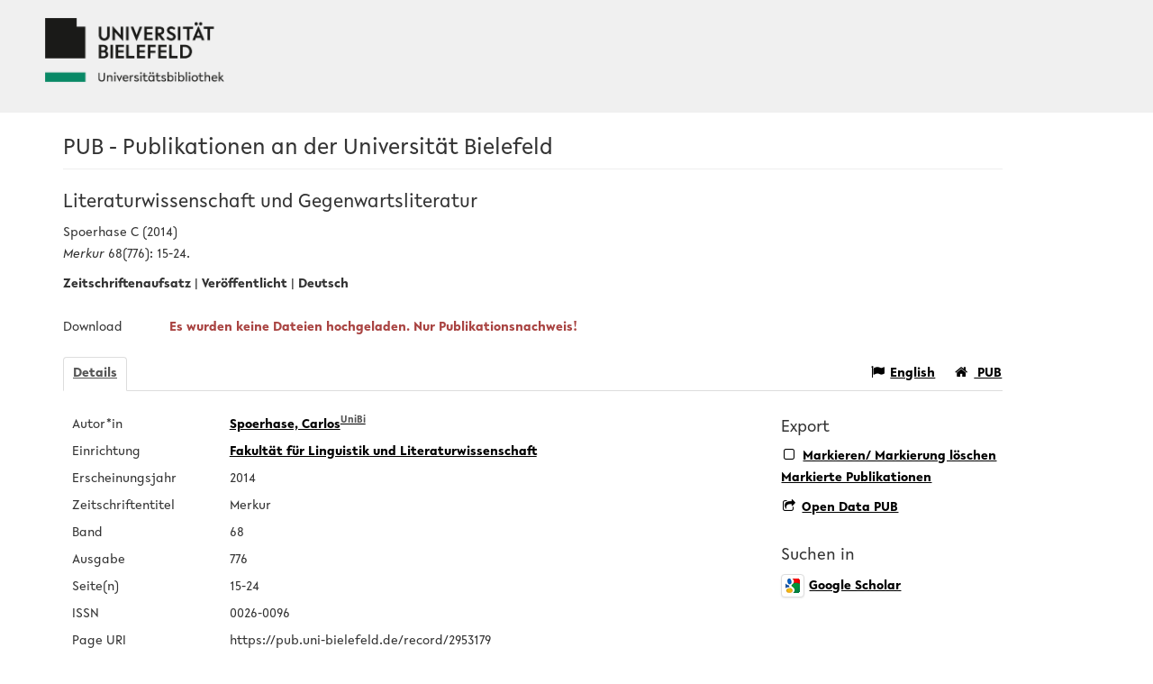

--- FILE ---
content_type: text/css; charset=utf-8
request_url: https://pub.uni-bielefeld.de/css/pub-librecat.css
body_size: 20144
content:
@font-face {
  font-family: "Lelo";
  src:url("/fonts/Lelo-Regular.otf") format("opentype");
}
@font-face {
  font-family: "Lelo";
  font-weight: bold;
  src:url("/fonts/Lelo-Bold.otf") format("opentype");
}
@font-face {
  font-family: "Lelo";
  font-weight: bold;
  font-style: italic;
  src:url("/fonts/Lelo-BoldItalic.otf") format("opentype");
}
@font-face {
  font-family: "Lelo";
  font-style: italic;
  src:url("/fonts/Lelo-RegularItalic.otf") format("opentype");
}
@font-face {
  font-family: "LeloCondensed";
  src:url("/fonts/LeloCondensed-Regular.otf") format("opentype");
}
@font-face {
  font-family: "LeloCondensed";
  font-weight: bold;
  src:url("/fonts/LeloCondensed-Bold.otf") format("opentype");
}
@font-face {
  font-family: "LeloCondensed";
  font-style: italic;
  src:url("/fonts/LeloCondensed-RegularItalic.otf") format("opentype");
}

.check_field {visibility: hidden}

body{font-family: "Lelo", Arial; font-size:1.5rem; color: #333; line-height: 1.6;}
.citation-block-div{line-height: 15pt;}
footer.panel-footer { font-size: 1.4rem;}

a {color: #000000; text-decoration: underline;}
a:hover {color: #57926f; text-decoration: none;}
.btn-link {color:#000000;}
.btn-link:hover {color:#57926f;}
.pagination>li>a,.pagination>li>span{color:#000000;}
.pagination>li>a:hover,.pagination>li>span:hover{color:#57926f;}
.pagination>.active>a,.pagination>.active>span,.pagination>.active>a:hover,.pagination>.active>span:hover,.pagination>.active>a:focus,.pagination>.active>span:focus{background-color:#000000;border-color:#000000;}
.pagination>.disabled>a{color:#555}
.label-primary{background-color:#000000}
.label-primary[href]:hover,.label-primary[href]:focus{background-color:#57926f}

.pub-navbar-title a {font-size:1.5rem;margin-top:20px;margin-left:7px;vertical-align: bottom;}
.pub-navbar-brand img{height:71px;margin-top:20px;margin-left: -20px;margin-bottom: 33px;}
.pub-select-language a {color:#fff;background-color:#666;display:inline-block;padding:0 6px 1px;font-size:1.1rem;line-height:1.6;font-weight:normal;}
span.pub-select-language{padding-top:39px;float:right;}

#banner>h1{ margin-top: 40px;}
.padding_top1{padding-top: 5px;}
h2.frontdoor_heading {margin-top: 0px;}


/*****
* Additional CSS for PUB,overruling bootstrap.min.css
*****/

/* sticky footer */
@media screen{
html,body,main{height:100%;}
main{min-height:100%;height:auto!important;margin:0 auto -140px;}
#push{height:180px;}
footer{height:140px;}
}

/* text color */
.text-body{color:#333!important;}

/* top navbar */
.navbar-default { -webkit-box-shadow: none; box-shadow: none; }
.navbar-default .navbar-nav>li>a { color: #000; }
.navbar-default.backend{border-color:#f0f0f0;background-color: #f0f0f0;}
.navbar-default .navbar-collapse{border-color: #f0f0f0;background-color: #f0f0f0;}
.navbar-default.frontend{background-image:none;background-color:#f0f0f0;box-shadow:none;border-color:#f0f0f0;}
.navbar-default .navbar-brand{padding:7px 0 7px 7px;margin-left:0!important;}
.navbar-fixed-top .navbar-right{padding-right:5px;}
.navbar-title{font-size:1.2rem;padding-left:10px;}
.navbar-title,span.select-language{padding-top:32px;display:inline-block;}

/* breadcrumb */
.breadcrumb .navbar-right{margin-right:0!important;}
.breadcrumb > li + li::before{content:"";}

/* display main content below navbar */
main{padding-top:30px;}

/* page-header */
.page-header{margin:20px 0 0;border-bottom:0;padding-bottom:0;}

/* headlines */
h1,.h1,h2,.h2,h3,.h3{margin-top:31px;}
.panel-title h2,.panel-body h3:first-child{margin-top:8px;}
.panel-title h2{margin-bottom:8px;}
.title h1{font-size:2.2rem;margin-top:0;}
.pubtheses,.publication,.home h1{padding-bottom:8px;border-bottom:1px solid #eee;}
h3 a{font-size:inherit;}
.h3 a,h4 a{font-weight:normal;}
h3.expert{border-bottom:1px dashed #b6c828;}
.howto-overview h3{display:none;}
.abstract h3{margin-top:21px;}
h1,.h1{font-size:2.6rem}
h2,.h2{font-size:2.2rem}
h3,.h3{font-size:1.9rem}
h4,.h4{font-size:1.6rem}
h5,.h5{font-size:1.22rem}
h6,.h6{font-size:1.1rem}

/* fix anchor problem in fixed header */
/* don't use at top of page (otherwiese links in top navigation not clickable anymore) */
a.anchor{display:block;position:relative;top:-60px;visibility:hidden;}
.front a.anchor{top:-120px;}

/* fonts */
.smaller-xs{font-size:70%;}
.userrole ::first-letter{text-transform:uppercase;}
.fulltext,.nofile{font-size:1.2rem;width:auto;}
.font-lg{font-size:1.5rem;}

/* links */
.normal,.normal a,a small,small a{font-weight:normal!important;}
nav a,.nav a{font-weight:bold;}
a .badge{color:#fff;margin-left:5px;}
a .total-marked{margin-right:5px;}
.nolink{cursor:default;}
.select-language a{color:#777!important;font-weight:bold!important;}
.dropdown.active a{cursor:pointer!important;}
.long{display:inline-block;line-height:1.4;margin-bottom:6px;/* department display on frontdoor */}
.long:last-child{margin-bottom:0;}

/*Some margin for row'ed paragraphs*/
.row>p{margin-top:10px;}

/* dont display this */
.ltIEten,.embed-only{display:none;}

/* some margins,if needed */
.margin0{margin:0!important;}
.margin-top0{margin-top:0!important;}
.margin-top1-4{margin-top:5px!important;}
.margin-top1-2,.margin-top1,.margin-top2,.margin-top3{margin-top:10px!important;}
.margin-top-1{margin-top:-20px!important;}
.margin-bottom0{margin-bottom:0!important;}
.margin-bottom1-4{margin-bottom:5px!important;}
.margin-bottom1-2,.margin-bottom1,.margin-bottom2,.margin-bottom3{margin-bottom:10px!important;}
.margin-xs{margin-top:20px;margin-bottom:20px;}
.margin-left1{margin-left:2px;}
.panel-group,.margin-xs-top{margin-top:20px;}
.margin-xs-bottom{margin-top:20px;}
.buttonrow{margin-left:5px;}
.innerrow{margin-left:0;}

/* some paddings,if needed */
.padding0{padding:0!important;}
.padding-top0{padding-top:0!important;}
.padding-top1-4{padding-top:5px!important;}
.padding-top1-2,.padding-top1,.padding-top2,.padding-top3{padding-top:10px!important;}
.padding-top-1{padding-top:-20px!important;}
.padding-bottom0{padding-bottom:0!important;}
.padding-bottom1-4{padding-bottom:5px!important;}
.padding-bottom1-2,.padding-bottom1,.padding-bottom2,.padding-bottom3{padding-bottom:10px!important;}

/* no border */
.noborder{border:0;}

/* image */
.img-thumbnail{margin:0 5px 2px 0;}
.img-thumbnail-fh{height:50px;width:auto;}
.fulltext img{max-height:40px;width:auto;}

/* buttons */
.btn-white{background-image:none;background-color:#fff;border-color:#ccc!important;}
.btn-link{font-weight:bold;}

/* tooltips */
.helpme + .tooltip{ opacity: .9; }
.helpme + .tooltip > .tooltip-inner{background-color: #666;}
.helpme + .tooltip > .tooltip-inner a{color:#fff!important;font-weight:normal;text-decoration:underline;}
.helpme + .tooltip.top > .tooltip-arrow{border-top-color: #666; }
.helpme + .tooltip.right > .tooltip-arrow{border-right-color: #666; }
.helpme + .tooltip.left > .tooltip-arrow{border-left-color: #666; }
.helpme + .tooltip.bottom > .tooltip-arrow{border-bottom-color: #666; }

/* Anzahl Publikationen auf Startseite */
.statalign{display:inline-block;min-width:50px;text-align:right;}

/* definition hitlist */
.hitlist dt:first-child{margin-top:0;}
.hitlist dt{margin-top:11px;}
.hitlist dd{margin-left:16px;}

/* Zitation */
.citation-block-link{position:absolute;width:100%;height:100%;top:0;left:0;z-index:1;}
.citation-block-div{position:relative;}
.citation-block-div a{font-weight:normal !important;}
.citation-block-div:hover,.citation-block-div:focus{background-color:#efefef;}

/* width */
.fw,a span[class^='glyphicon']{width:1.4em;}
.fw1{width:1.75em;/*fits width of label*/}
.fw2{width:2.55em;/*fits width of img-thumbnail*/}
.fw3{width:3em;/*not in use yet*/}
.fw4{width:4em;/*not in use yet*/}
.fw5{width:5em;/*not in use yet*/}
.fw6{width:150px;/*fits publ-type-dropdown*/}
.fw7{width:175px;/*fits change-edit-form-button, must be +25px than .fw6 */}
.fw8{width:190px;/*fits for new change-edit-form-button on test-system, can replace fw7 when going live  */}
a span[class^='fa fa-arrow']{margin-left:5px;width:.8em;}

/* frontdoor */
#preview{position:absolute;top:200px;left:-100px;width:380px;padding:10px;font-size:2.4rem;text-align:center;color:rgb(255,255,255);font-family:'trebuchet ms',verdana,arial,sans-serif;transform:rotate(-45deg);-webkit-transform:rotate(-45deg);transform-origin:50% 0px 0px;-webkit-transform-origin:50% 0px;background-color:rgb(0,0,0);border:1px solid rgb(170,170,170);z-index:12;opacity:.5;}
.text-muted,.text-tight{line-height:1.5;color:#555;}
.text-xtight{line-height:1.25;}
#details .row,#project_details .row,.lifescience_ids{margin-top:6px;}
#citethis{margin-bottom:21px;}
.alert-green{color: #4e4e4e;background-color: #f5f9d7;border-color: #d5dba5;}
.nofile{cursor:not-allowed;}

/* librarian approved */
.librarian-approved{color:#9dad23;}

/* nav links (filter publicatinons) */
.facets .nav-tabs{border-bottom:0;}
.nav-tabs>li>a,.nav-tabs>li>button{padding-top:8px;padding-bottom:8px;line-height:20px;border:1px solid transparent;border-radius:4px 4px 0 0;margin-right:0;}
.nav-tabs.nav-stacked>li>a,.nav-tabs.nav-stacked>li>button{border:1px solid #ddd;border-radius:0}
.nav-tabs.nav-stacked>li>button{background-color:white;width:100%;text-align:left;padding-left:12px;}
.nav-tabs.nav-stacked>li>button:hover{background-color:#eee}
.nav-tabs.nav-stacked>li:first-child>a,.nav-tabs.nav-stacked>li:first-child>button{border-top-right-radius:4px;border-top-left-radius:4px;}
.nav-tabs.nav-stacked>li:last-child>a,.nav-tabs.nav-stacked>li:last-child>button{border-bottom-right-radius:4px;border-bottom-left-radius:4px;}
.nav-tabs.nav-stacked>li>a:hover,.nav-tabs.nav-stacked>li>button:hover{z-index:2;border-color:#ddd;}
.nav-tabs.nav-stacked{border-bottom-left-radius:4px;border-bottom-right-radius:4px;}

.remove_link{
  background-color:#ececec;
  margin-bottom: 5px;
  font-size: 1.5rem;
}

/* nav links sub menus */
.facettecollapse{border-left:1px solid #ddd;border-right:1px solid #ddd;border-bottom-left-radius:4px;border-bottom-right-radius:4px;margin-top:-2px;padding-top:2px;}
.facettecollapse ul{list-style:none;padding-left:28px;}
.facettecollapse ul.collapsing,.facettecollapse ul.collapse.in{border-bottom:1px solid #ddd;border-bottom-left-radius:4px;border-bottom-right-radius:4px;}

/* delete and edit icons in file upload */
.corner_up{position:absolute;top:-1px;left:-1px;padding:3px 7px;border:1px solid #ddd;color:#9DA0A4;border-radius:4px 0 4px 0;}
.corner_down{position:absolute;bottom:-1px;left:-1px;padding:3px 7px;border:1px solid #ddd;color:#9DA0A4;border-radius:0 4px 0 4px;}

/* login page */
.loginframe{border-color:#b6c828;background:#fff!important;}

/* dropzone */
#theses_dz_preview .well{background:#fff!important;}
.dropzone{padding-left:0;padding-right:0;margin-left:0;}
.dz-preview,.dz-file-preview{position:relative;margin-left:15px;padding-left:40px;}
.dz-default.dz-message{min-height:40px;}
.dz-default.dz-message.qae{background-color:#fff;padding:5px;margin-bottom:5px;text-align:center;}
.dz-clickable,.input-group-addon{cursor:pointer;}

/* mighty grabschhand for file dragging */
.dragging,.dragging *{cursor:url(/images/closedhand.cur) 4 4, move!important;}
.dragged{position:absolute;margin-left:-250px;opacity:.5;z-index: 2000;}
.dz-preview:hover{cursor:url(/images/openhand.cur) 4 4, move!important;}
.dz-preview.placeholder{position:relative;}
.dz-preview.placeholder:before{position:absolute;}

/* share-a-copy */
input.unstyled{border:0;border-radius:0;box-shadow:none;margin:0;padding:0;display:inline;}

/* add/edit form */
.dropdown-menu .dropdown-header{font-weight:bold;font-size:inherit;color:#333;background-color:#eee;}

.input-group-btn select{border-radius:0!important;margin-left:1px;padding-top:8px;padding-bottom:9px;}
div.input-group.sticky .input-group-addon{background-color:#fff;color:#555;}
div.input-group.sticky .input-group-addon:first-child{background-color:#e0e0e0;background-image:linear-gradient(to bottom, #fff 0px, #e0e0e0 100%);}
div.input-group.sticky div.input-group-addon:empty{cursor:default;}
div.sticky{border-radius:3px;border:1px solid #ccc;}
div.sticky.mandatory{border:1px solid #666;}
/**
div.sticky_top{margin-bottom:0;border-bottom-left-radius:0;border-bottom:none;}
div.sticky_top div.sticky{border-bottom-left-radius:0;border-bottom-right-radius:0;border-bottom:none;}
div.sticky_top div.sticky div.input-group-addon{border-bottom-left-radius:0;border-bottom-right-radius:0;}
**/
div.sticky_single{border-bottom-left-radius:3px;}
div.sticky_single div.sticky{border-bottom-left-radius:3px;border-bottom-right-radius:3px;}
div.sticky_single div.sticky div.input-group-addon{border-bottom-left-radius:3px;border-bottom-right-radius:3px;}
div.first_name, input.name{min-height:35px;}
textarea{resize:none;}
/**
div.sticky_bottom textarea{margin-top:0;border-top-left-radius:0;border-top-right-radius:0;}
div.input-group.sticky .input-group-addon,div.sticky input,div.sticky select,div.sticky textarea{border:none;outline:0;}
**/
div.sticky span.label.label-default{background-color:transparent;border:1px solid #ccc;color:inherit;}
.form-control[readonly]{cursor:not-allowed;}
div.au_dept{color:#555;font-size:12.2px;border-top-left-radius:0;border-top-right-radius:0;margin-bottom:15px;padding-left:10px;background-color: #eee;border-top:none!important;}

input.has-error,.has-error input,select.has-error,.has-error select{background-color:#ffcfce;}
.checkbox-inline input[type='checkbox']{margin-top:0;}
.reuse-license{padding-left:18px;padding-right:18px;}
:-moz-placeholder,:-webkit-placeholder,:-ms-input-placeholder,[placeholder],.placeholder{color:#f00 !important;}
.starMandatory:after{content:" *";font-size:1.8rem;vertical-align:middle;color:#f00;font-weight:bold;}
.mandatory_stern{font-size:1.8rem;vertical-align:middle;color:#f00;font-weight:bold;}
.tab_section{padding-bottom:20px;}

.ui-autocomplete{position:absolute;cursor:pointer;max-height:100px;overflow-y:auto;overflow-x:hidden;z-index:9999;}
* html .ui-autocomplete{height:100px;}
.ui-menu{list-style:none;padding:2px;margin:0;display:block;float:left;}
.ui-menu .ui-menu-item a.ui-state-hover,.ui-menu .ui-menu-item a.ui-state-active{background:lightgray;}
.ui-widget-content{border:1px solid black;background:white;color:#222;}

/* mark */
.mark{background-color:inherit;}

/* sort */
.sortitem{cursor:move;}

/* iframe (embed) styles */
body.embed{padding:0;margin:0;width:100%;}
.embed h2,.embed h3{font-weight:bold;}
.embed h2{font-size:1.6rem;}
.embed h3{font-size:1.4rem;}
.embed .pagination{margin:11px 0;}
.embed .hidden-embed{display:none;}
.embed .embed-only{display:inline;}

/* special styles for screens */
/* general */
@media screen{
div.cmark{border:1px solid #ccc;padding:5px!important;}
div.cmark p:last-child{margin-bottom:0!important;}
#citethis {padding-top: 10px;}
#citethis .tab-content{border:1px solid #ddd;border-top:0;border-bottom-left-radius:4px;border-bottom-right-radius:4px;border-top-right-radius:4px;}
#citethis .tab-pane.active{padding:8px;}
#details, #ebi_citations, #confletter, #ebi_dblinks, #ebi_references, #fileDetails, #relMat, #relPubl, #relResData{padding-left:10px;}
.tab-pane.active{padding-top:20px;}
}
/* xxs */
@media (max-width:479px){
.hidden-xxs{display:none!important;}
.navbar-title{padding:3px;margin:12px 0 0 10px;border:1px solid #ccc;border-radius:4px;}
a{font-weight:bold!important;}
}
/* xxs,xs */
@media (max-width:767px){
h2,.h2,h3,.h3{margin-top:11px;}
body.embed,.embed .btn{font-size:1.1rem!important;}
.embed .col-xs-4{font-size:1.0rem!important;}
.embed .nav > li > a,.embed .nav-tabs > li > button,.embed .facettecollapse ul{padding-left:4px;}
.embed .hidden-sm{display:none;}
.helpme.helpme-sm + .tooltip{ visibility:hidden; }
footer{height:240px;/*footer height x 2*/}
a{font-weight:bold;}
.margin-top-xs{margin-top:10px;}
}
/* xxs, xs, sm */
@media (max-width:992px){
.helpme.helpme-md + .tooltip{visibility:hidden;}
.margin0-sm{margin-bottom:0!important;}
a{font-weight:bold;}
.fa-4x,.fa-5x{font-size:3em;}
img.responsive{-moz-transform:scale(.75);-webkit-transform:scale(.75);transform:scale(.75);}
}
/* not xxs */
@media (min-width:480px){
.xxs-only{display:none!important;}
a{font-weight:bold;}
.img-thumbnail-fh{height:80px;}
.fulltext img{max-height:70px;}
}
/* sm,md,lg */
@media (min-width:768px){
.margin-top0-sm{margin-top:0!important;}
.text-sm-right{text-align:right;}
.margin-top1{margin-top:20px!important;}
.margin-top2{margin-top:40px!important;}
.margin-top3{margin-top:60px!important;}
.margin-bottom1{margin-bottom:20px!important;}
.margin-bottom2{margin-bottom:40px!important;}
.margin-bottom3{margin-bottom:60px!important;}
.padding-top1{padding-top:20px!important;}
.padding-top2{padding-top:40px!important;}
.padding-top3{padding-top:60px!important;}
.padding-bottom1{padding-bottom:20px!important;}
.padding-bottom2{padding-bottom:40px!important;}
.padding-bottom3{padding-bottom:60px!important;}
h2,.h2,h3,.h3{margin-top:21px;}
nav.frontend{min-height:100px!important;}
.navbar-title{font-size:1.5rem;padding-top:55px;}
span.select-language{padding-top:59px!important;display:inline-block;}
div.select-language{padding-top:15px;display:inline-block;}
.select-language a{display:inline-block;padding:0 6px 1px;background-color:#666;color:#fff!important;font-weight:normal!important;font-size:1.1rem;}
main{padding-top:40px;}
main.front{padding-top:110px;}
a{font-weight:bold;}
.img-thumbnail-fh{height:150px;}
.fulltext img{max-height:150px;}
.fulltext,.nofile{margin:5% auto;}
}
/* md,lg */
@media (min-width:992px){
.text-md-right{text-align:right;}
/*.uninav .dropdown-toggle{width:200px;text-transform:uppercase;}*/
.statalign{min-width:80px;}
.margin-xs,.margin-xs-top,.margin-xs-bottom{margin-top:0;margin-bottom:0;}
.smaller-xs{font-size:inherit;}
.img-thumbnail-fh{height:200px;}
.fulltext,.nofile{font-size:2.4rem;color:#666;width:150px;text-align:center;margin:25% auto;}
.fulltext img{max-width:140px;max-height:190px;}
}
/* lg */
@media (min-width:1200px){
.text-lg-right{text-align:right;}
/*.uninav .dropdown-toggle{width:250px;}*/
main{padding-top:50px;}
}
/* print */
@media print{
footer,ul.nav-tabs li,.breadcrumb,.caret,.col-sm-2.col-sm-offset-1,.col-md-3.col-md-offset-1,.col-xs-2.col-sm-3.col-sm-offset-1.text-sm-right,a.fulltext[href^="/"]:after,.list-inline,.mark,.mark_all{display:none;}
main{padding:0!important;}
a{color:#000;font-weight:normal;}
a[href^="/"]:after{content:" (https://pub.uni-bielefeld.de" attr(href) ") ";}
a[href].label.label-primary:after,.citation-block-div a[href]:after,#details a[href]:after,.nav-tabs a[href]:after,.pagination a[href]:after{content:"";}
.nav-tabs,.nav-tabs li.active,.nav-tabs li.active a{border:0;padding:0;}
.nav-tabs li.active{display:inline;}
.nav-tabs li.active a{font-size:1.8rem;font-weight:100;}
#details .text-muted,#citethis .nav-tabs li.active a{font-weight:bold;}
#citethis .nav-tabs li.active a{font-size:1.2rem;}
div.cmark p:last-child{margin-bottom:0;}
.tab-pane .col-sm-8,.tab-howto .col-sm-9,.col-xs-10.col-sm-8{width:100%;}
.img-thumbnail-fh{height:200px;}
}

/**
Override filters anchor placement!
Because it overlaps language and other links in tabs.
**/

div.anchor {
    padding-top: 0px;
    margin-top: 0px;
}

.h1_lookalike, .h2_lookalike, .h3_lookalike {
  margin-top: 31px;
  margin-bottom: 9.5px;
  font-family: inherit;
  font-weight: 500;
  line-height: 1.1;
  color: inherit;
}

.h1_lookalike {
  font-size: 2.6rem;
}

.h2_lookalike {
  font-size: 2.2rem;
}

.h3_lookalike {
  font-size: 1.9rem;
}

.h4_lookalike {
  font-size: 1.6rem;
  margin-top: 9.5px;
  margin-bottom: 9.5px;
  font-family: inherit;
  font-weight: 500;
  line-height: 1.1;
  color: inherit;
}

#id_facets_search::-webkit-input-placeholder {
  color: #7d7d7d!important;
  font-size: 1.5rem!important;
}

#id_facets_search:-moz-placeholder {
  color: #7d7d7d!important;
  font-size: 1.5rem!important;
}

.form-control{font-size:1.4rem;}

ul.dropdown-menu{
  font-size: 1.5rem;
}

ul.hit_list {
  list-style-type: none;
  margin: 0;
  padding: 0;
}

/*****
* EOF
*****/


--- FILE ---
content_type: application/javascript
request_url: https://pub.uni-bielefeld.de/javascripts/commonmarkjs/dist/commonmark.min.js
body_size: 103848
content:
/* commonmark 0.27 https://github.com/jgm/CommonMark @license BSD3 */
!function(f){if("object"==typeof exports&&"undefined"!=typeof module)module.exports=f();else if("function"==typeof define&&define.amd)define([],f);else{var g;g="undefined"!=typeof window?window:"undefined"!=typeof global?global:"undefined"!=typeof self?self:this,g.commonmark=f()}}(function(){return function e(t,n,r){function s(o,u){if(!n[o]){if(!t[o]){var a="function"==typeof require&&require;if(!u&&a)return a(o,!0);if(i)return i(o,!0);var f=new Error("Cannot find module '"+o+"'");throw f.code="MODULE_NOT_FOUND",f}var l=n[o]={exports:{}};t[o][0].call(l.exports,function(e){var n=t[o][1][e];return s(n?n:e)},l,l.exports,e,t,n,r)}return n[o].exports}for(var i="function"==typeof require&&require,o=0;o<r.length;o++)s(r[o]);return s}({1:[function(require,module,exports){"use strict";function Parser(options){return{doc:new Document,blocks:blocks,blockStarts:blockStarts,tip:this.doc,oldtip:this.doc,currentLine:"",lineNumber:0,offset:0,column:0,nextNonspace:0,nextNonspaceColumn:0,indent:0,indented:!1,blank:!1,partiallyConsumedTab:!1,allClosed:!0,lastMatchedContainer:this.doc,refmap:{},lastLineLength:0,inlineParser:new InlineParser(options),findNextNonspace:findNextNonspace,advanceOffset:advanceOffset,advanceNextNonspace:advanceNextNonspace,addLine:addLine,addChild:addChild,incorporateLine:incorporateLine,finalize:finalize,processInlines:processInlines,closeUnmatchedBlocks:closeUnmatchedBlocks,parse:parse,options:options||{}}}var Node=require("./node"),unescapeString=require("./common").unescapeString,OPENTAG=require("./common").OPENTAG,CLOSETAG=require("./common").CLOSETAG,CODE_INDENT=4,C_TAB=9,C_NEWLINE=10,C_GREATERTHAN=62,C_LESSTHAN=60,C_SPACE=32,C_OPEN_BRACKET=91,InlineParser=require("./inlines"),reHtmlBlockOpen=[/./,/^<(?:script|pre|style)(?:\s|>|$)/i,/^<!--/,/^<[?]/,/^<![A-Z]/,/^<!\[CDATA\[/,/^<[\/]?(?:address|article|aside|base|basefont|blockquote|body|caption|center|col|colgroup|dd|details|dialog|dir|div|dl|dt|fieldset|figcaption|figure|footer|form|frame|frameset|h[123456]|head|header|hr|html|iframe|legend|li|link|main|menu|menuitem|meta|nav|noframes|ol|optgroup|option|p|param|section|source|title|summary|table|tbody|td|tfoot|th|thead|title|tr|track|ul)(?:\s|[\/]?[>]|$)/i,new RegExp("^(?:"+OPENTAG+"|"+CLOSETAG+")\\s*$","i")],reHtmlBlockClose=[/./,/<\/(?:script|pre|style)>/i,/-->/,/\?>/,/>/,/\]\]>/],reThematicBreak=/^(?:(?:\*[ \t]*){3,}|(?:_[ \t]*){3,}|(?:-[ \t]*){3,})[ \t]*$/,reMaybeSpecial=/^[#`~*+_=<>0-9-]/,reNonSpace=/[^ \t\f\v\r\n]/,reBulletListMarker=/^[*+-]/,reOrderedListMarker=/^(\d{1,9})([.)])/,reATXHeadingMarker=/^#{1,6}(?:[ \t]+|$)/,reCodeFence=/^`{3,}(?!.*`)|^~{3,}(?!.*~)/,reClosingCodeFence=/^(?:`{3,}|~{3,})(?= *$)/,reSetextHeadingLine=/^(?:=+|-+)[ \t]*$/,reLineEnding=/\r\n|\n|\r/,isBlank=function(s){return!reNonSpace.test(s)},isSpaceOrTab=function(c){return c===C_SPACE||c===C_TAB},peek=function(ln,pos){return pos<ln.length?ln.charCodeAt(pos):-1},endsWithBlankLine=function(block){for(;block;){if(block._lastLineBlank)return!0;var t=block.type;if("list"!==t&&"item"!==t)break;block=block._lastChild}return!1},addLine=function(){if(this.partiallyConsumedTab){this.offset+=1;var charsToTab=4-this.column%4;this.tip._string_content+=" ".repeat(charsToTab)}this.tip._string_content+=this.currentLine.slice(this.offset)+"\n"},addChild=function(tag,offset){for(;!this.blocks[this.tip.type].canContain(tag);)this.finalize(this.tip,this.lineNumber-1);var column_number=offset+1,newBlock=new Node(tag,[[this.lineNumber,column_number],[0,0]]);return newBlock._string_content="",this.tip.appendChild(newBlock),this.tip=newBlock,newBlock},parseListMarker=function(parser,container){var match,nextc,spacesStartCol,spacesStartOffset,rest=parser.currentLine.slice(parser.nextNonspace),data={type:null,tight:!0,bulletChar:null,start:null,delimiter:null,padding:null,markerOffset:parser.indent};if(match=rest.match(reBulletListMarker))data.type="bullet",data.bulletChar=match[0][0];else{if(!(match=rest.match(reOrderedListMarker))||"paragraph"===container.type&&"1"!==match[1])return null;data.type="ordered",data.start=parseInt(match[1]),data.delimiter=match[2]}if(nextc=peek(parser.currentLine,parser.nextNonspace+match[0].length),nextc!==-1&&nextc!==C_TAB&&nextc!==C_SPACE)return null;if("paragraph"===container.type&&!parser.currentLine.slice(parser.nextNonspace+match[0].length).match(reNonSpace))return null;parser.advanceNextNonspace(),parser.advanceOffset(match[0].length,!0),spacesStartCol=parser.column,spacesStartOffset=parser.offset;do parser.advanceOffset(1,!0),nextc=peek(parser.currentLine,parser.offset);while(parser.column-spacesStartCol<5&&isSpaceOrTab(nextc));var blank_item=peek(parser.currentLine,parser.offset)===-1,spaces_after_marker=parser.column-spacesStartCol;return spaces_after_marker>=5||spaces_after_marker<1||blank_item?(data.padding=match[0].length+1,parser.column=spacesStartCol,parser.offset=spacesStartOffset,isSpaceOrTab(peek(parser.currentLine,parser.offset))&&parser.advanceOffset(1,!0)):data.padding=match[0].length+spaces_after_marker,data},listsMatch=function(list_data,item_data){return list_data.type===item_data.type&&list_data.delimiter===item_data.delimiter&&list_data.bulletChar===item_data.bulletChar},closeUnmatchedBlocks=function(){if(!this.allClosed){for(;this.oldtip!==this.lastMatchedContainer;){var parent=this.oldtip._parent;this.finalize(this.oldtip,this.lineNumber-1),this.oldtip=parent}this.allClosed=!0}},blocks={document:{continue:function(){return 0},finalize:function(){},canContain:function(t){return"item"!==t},acceptsLines:!1},list:{continue:function(){return 0},finalize:function(parser,block){for(var item=block._firstChild;item;){if(endsWithBlankLine(item)&&item._next){block._listData.tight=!1;break}for(var subitem=item._firstChild;subitem;){if(endsWithBlankLine(subitem)&&(item._next||subitem._next)){block._listData.tight=!1;break}subitem=subitem._next}item=item._next}},canContain:function(t){return"item"===t},acceptsLines:!1},block_quote:{continue:function(parser){var ln=parser.currentLine;return parser.indented||peek(ln,parser.nextNonspace)!==C_GREATERTHAN?1:(parser.advanceNextNonspace(),parser.advanceOffset(1,!1),isSpaceOrTab(peek(ln,parser.offset))&&parser.advanceOffset(1,!0),0)},finalize:function(){},canContain:function(t){return"item"!==t},acceptsLines:!1},item:{continue:function(parser,container){if(parser.blank){if(null==container._firstChild)return 1;parser.advanceNextNonspace()}else{if(!(parser.indent>=container._listData.markerOffset+container._listData.padding))return 1;parser.advanceOffset(container._listData.markerOffset+container._listData.padding,!0)}return 0},finalize:function(){},canContain:function(t){return"item"!==t},acceptsLines:!1},heading:{continue:function(){return 1},finalize:function(){},canContain:function(){return!1},acceptsLines:!1},thematic_break:{continue:function(){return 1},finalize:function(){},canContain:function(){return!1},acceptsLines:!1},code_block:{continue:function(parser,container){var ln=parser.currentLine,indent=parser.indent;if(container._isFenced){var match=indent<=3&&ln.charAt(parser.nextNonspace)===container._fenceChar&&ln.slice(parser.nextNonspace).match(reClosingCodeFence);if(match&&match[0].length>=container._fenceLength)return parser.finalize(container,parser.lineNumber),2;for(var i=container._fenceOffset;i>0&&isSpaceOrTab(peek(ln,parser.offset));)parser.advanceOffset(1,!0),i--}else if(indent>=CODE_INDENT)parser.advanceOffset(CODE_INDENT,!0);else{if(!parser.blank)return 1;parser.advanceNextNonspace()}return 0},finalize:function(parser,block){if(block._isFenced){var content=block._string_content,newlinePos=content.indexOf("\n"),firstLine=content.slice(0,newlinePos),rest=content.slice(newlinePos+1);block.info=unescapeString(firstLine.trim()),block._literal=rest}else block._literal=block._string_content.replace(/(\n *)+$/,"\n");block._string_content=null},canContain:function(){return!1},acceptsLines:!0},html_block:{continue:function(parser,container){return!parser.blank||6!==container._htmlBlockType&&7!==container._htmlBlockType?0:1},finalize:function(parser,block){block._literal=block._string_content.replace(/(\n *)+$/,""),block._string_content=null},canContain:function(){return!1},acceptsLines:!0},paragraph:{continue:function(parser){return parser.blank?1:0},finalize:function(parser,block){for(var pos,hasReferenceDefs=!1;peek(block._string_content,0)===C_OPEN_BRACKET&&(pos=parser.inlineParser.parseReference(block._string_content,parser.refmap));)block._string_content=block._string_content.slice(pos),hasReferenceDefs=!0;hasReferenceDefs&&isBlank(block._string_content)&&block.unlink()},canContain:function(){return!1},acceptsLines:!0}},blockStarts=[function(parser){return parser.indented||peek(parser.currentLine,parser.nextNonspace)!==C_GREATERTHAN?0:(parser.advanceNextNonspace(),parser.advanceOffset(1,!1),isSpaceOrTab(peek(parser.currentLine,parser.offset))&&parser.advanceOffset(1,!0),parser.closeUnmatchedBlocks(),parser.addChild("block_quote",parser.nextNonspace),1)},function(parser){var match;if(!parser.indented&&(match=parser.currentLine.slice(parser.nextNonspace).match(reATXHeadingMarker))){parser.advanceNextNonspace(),parser.advanceOffset(match[0].length,!1),parser.closeUnmatchedBlocks();var container=parser.addChild("heading",parser.nextNonspace);return container.level=match[0].trim().length,container._string_content=parser.currentLine.slice(parser.offset).replace(/^ *#+ *$/,"").replace(/ +#+ *$/,""),parser.advanceOffset(parser.currentLine.length-parser.offset),2}return 0},function(parser){var match;if(!parser.indented&&(match=parser.currentLine.slice(parser.nextNonspace).match(reCodeFence))){var fenceLength=match[0].length;parser.closeUnmatchedBlocks();var container=parser.addChild("code_block",parser.nextNonspace);return container._isFenced=!0,container._fenceLength=fenceLength,container._fenceChar=match[0][0],container._fenceOffset=parser.indent,parser.advanceNextNonspace(),parser.advanceOffset(fenceLength,!1),2}return 0},function(parser,container){if(!parser.indented&&peek(parser.currentLine,parser.nextNonspace)===C_LESSTHAN){var blockType,s=parser.currentLine.slice(parser.nextNonspace);for(blockType=1;blockType<=7;blockType++)if(reHtmlBlockOpen[blockType].test(s)&&(blockType<7||"paragraph"!==container.type)){parser.closeUnmatchedBlocks();var b=parser.addChild("html_block",parser.offset);return b._htmlBlockType=blockType,2}}return 0},function(parser,container){var match;if(!parser.indented&&"paragraph"===container.type&&(match=parser.currentLine.slice(parser.nextNonspace).match(reSetextHeadingLine))){parser.closeUnmatchedBlocks();var heading=new Node("heading",container.sourcepos);return heading.level="="===match[0][0]?1:2,heading._string_content=container._string_content,container.insertAfter(heading),container.unlink(),parser.tip=heading,parser.advanceOffset(parser.currentLine.length-parser.offset,!1),2}return 0},function(parser){return!parser.indented&&reThematicBreak.test(parser.currentLine.slice(parser.nextNonspace))?(parser.closeUnmatchedBlocks(),parser.addChild("thematic_break",parser.nextNonspace),parser.advanceOffset(parser.currentLine.length-parser.offset,!1),2):0},function(parser,container){var data;return parser.indented&&"list"!==container.type||!(data=parseListMarker(parser,container))?0:(parser.closeUnmatchedBlocks(),"list"===parser.tip.type&&listsMatch(container._listData,data)||(container=parser.addChild("list",parser.nextNonspace),container._listData=data),container=parser.addChild("item",parser.nextNonspace),container._listData=data,1)},function(parser){return parser.indented&&"paragraph"!==parser.tip.type&&!parser.blank?(parser.advanceOffset(CODE_INDENT,!0),parser.closeUnmatchedBlocks(),parser.addChild("code_block",parser.offset),2):0}],advanceOffset=function(count,columns){for(var charsToTab,charsToAdvance,c,currentLine=this.currentLine;count>0&&(c=currentLine[this.offset]);)"\t"===c?(charsToTab=4-this.column%4,columns?(this.partiallyConsumedTab=charsToTab>count,charsToAdvance=charsToTab>count?count:charsToTab,this.column+=charsToAdvance,this.offset+=this.partiallyConsumedTab?0:1,count-=charsToAdvance):(this.partiallyConsumedTab=!1,this.column+=charsToTab,this.offset+=1,count-=1)):(this.partiallyConsumedTab=!1,this.offset+=1,this.column+=1,count-=1)},advanceNextNonspace=function(){this.offset=this.nextNonspace,this.column=this.nextNonspaceColumn,this.partiallyConsumedTab=!1},findNextNonspace=function(){for(var c,currentLine=this.currentLine,i=this.offset,cols=this.column;""!==(c=currentLine.charAt(i));)if(" "===c)i++,cols++;else{if("\t"!==c)break;i++,cols+=4-cols%4}this.blank="\n"===c||"\r"===c||""===c,this.nextNonspace=i,this.nextNonspaceColumn=cols,this.indent=this.nextNonspaceColumn-this.column,this.indented=this.indent>=CODE_INDENT},incorporateLine=function(ln){var t,all_matched=!0,container=this.doc;this.oldtip=this.tip,this.offset=0,this.column=0,this.blank=!1,this.partiallyConsumedTab=!1,this.lineNumber+=1,ln.indexOf("\0")!==-1&&(ln=ln.replace(/\0/g,"�")),this.currentLine=ln;for(var lastChild;(lastChild=container._lastChild)&&lastChild._open;){switch(container=lastChild,this.findNextNonspace(),this.blocks[container.type].continue(this,container)){case 0:break;case 1:all_matched=!1;break;case 2:return void(this.lastLineLength=ln.length);default:throw"continue returned illegal value, must be 0, 1, or 2"}if(!all_matched){container=container._parent;break}}this.allClosed=container===this.oldtip,this.lastMatchedContainer=container;for(var matchedLeaf="paragraph"!==container.type&&blocks[container.type].acceptsLines,starts=this.blockStarts,startsLen=starts.length;!matchedLeaf;){if(this.findNextNonspace(),!this.indented&&!reMaybeSpecial.test(ln.slice(this.nextNonspace))){this.advanceNextNonspace();break}for(var i=0;i<startsLen;){var res=starts[i](this,container);if(1===res){container=this.tip;break}if(2===res){container=this.tip,matchedLeaf=!0;break}i++}if(i===startsLen){this.advanceNextNonspace();break}}if(this.allClosed||this.blank||"paragraph"!==this.tip.type){this.closeUnmatchedBlocks(),this.blank&&container.lastChild&&(container.lastChild._lastLineBlank=!0),t=container.type;for(var lastLineBlank=this.blank&&!("block_quote"===t||"code_block"===t&&container._isFenced||"item"===t&&!container._firstChild&&container.sourcepos[0][0]===this.lineNumber),cont=container;cont;)cont._lastLineBlank=lastLineBlank,cont=cont._parent;this.blocks[t].acceptsLines?(this.addLine(),"html_block"===t&&container._htmlBlockType>=1&&container._htmlBlockType<=5&&reHtmlBlockClose[container._htmlBlockType].test(this.currentLine.slice(this.offset))&&this.finalize(container,this.lineNumber)):this.offset<ln.length&&!this.blank&&(container=this.addChild("paragraph",this.offset),this.advanceNextNonspace(),this.addLine())}else this.addLine();this.lastLineLength=ln.length},finalize=function(block,lineNumber){var above=block._parent;block._open=!1,block.sourcepos[1]=[lineNumber,this.lastLineLength],this.blocks[block.type].finalize(this,block),this.tip=above},processInlines=function(block){var node,event,t,walker=block.walker();for(this.inlineParser.refmap=this.refmap,this.inlineParser.options=this.options;event=walker.next();)node=event.node,t=node.type,event.entering||"paragraph"!==t&&"heading"!==t||this.inlineParser.parse(node)},Document=function(){var doc=new Node("document",[[1,1],[0,0]]);return doc},parse=function(input){this.doc=new Document,this.tip=this.doc,this.refmap={},this.lineNumber=0,this.lastLineLength=0,this.offset=0,this.column=0,this.lastMatchedContainer=this.doc,this.currentLine="",this.options.time&&console.time("preparing input");var lines=input.split(reLineEnding),len=lines.length;input.charCodeAt(input.length-1)===C_NEWLINE&&(len-=1),this.options.time&&console.timeEnd("preparing input"),this.options.time&&console.time("block parsing");for(var i=0;i<len;i++)this.incorporateLine(lines[i]);for(;this.tip;)this.finalize(this.tip,len);return this.options.time&&console.timeEnd("block parsing"),this.options.time&&console.time("inline parsing"),this.processInlines(this.doc),this.options.time&&console.timeEnd("inline parsing"),this.doc};module.exports=Parser},{"./common":2,"./inlines":5,"./node":6}],2:[function(require,module,exports){"use strict";var encode=require("mdurl/encode"),decode=require("mdurl/decode"),C_BACKSLASH=92,decodeHTML=require("entities").decodeHTML,ENTITY="&(?:#x[a-f0-9]{1,8}|#[0-9]{1,8}|[a-z][a-z0-9]{1,31});",TAGNAME="[A-Za-z][A-Za-z0-9-]*",ATTRIBUTENAME="[a-zA-Z_:][a-zA-Z0-9:._-]*",UNQUOTEDVALUE="[^\"'=<>`\\x00-\\x20]+",SINGLEQUOTEDVALUE="'[^']*'",DOUBLEQUOTEDVALUE='"[^"]*"',ATTRIBUTEVALUE="(?:"+UNQUOTEDVALUE+"|"+SINGLEQUOTEDVALUE+"|"+DOUBLEQUOTEDVALUE+")",ATTRIBUTEVALUESPEC="(?:\\s*=\\s*"+ATTRIBUTEVALUE+")",ATTRIBUTE="(?:\\s+"+ATTRIBUTENAME+ATTRIBUTEVALUESPEC+"?)",OPENTAG="<"+TAGNAME+ATTRIBUTE+"*\\s*/?>",CLOSETAG="</"+TAGNAME+"\\s*[>]",HTMLCOMMENT="<!---->|<!--(?:-?[^>-])(?:-?[^-])*-->",PROCESSINGINSTRUCTION="[<][?].*?[?][>]",DECLARATION="<![A-Z]+\\s+[^>]*>",CDATA="<!\\[CDATA\\[[\\s\\S]*?\\]\\]>",HTMLTAG="(?:"+OPENTAG+"|"+CLOSETAG+"|"+HTMLCOMMENT+"|"+PROCESSINGINSTRUCTION+"|"+DECLARATION+"|"+CDATA+")",reHtmlTag=new RegExp("^"+HTMLTAG,"i"),reBackslashOrAmp=/[\\&]/,ESCAPABLE="[!\"#$%&'()*+,./:;<=>?@[\\\\\\]^_`{|}~-]",reEntityOrEscapedChar=new RegExp("\\\\"+ESCAPABLE+"|"+ENTITY,"gi"),XMLSPECIAL='[&<>"]',reXmlSpecial=new RegExp(XMLSPECIAL,"g"),reXmlSpecialOrEntity=new RegExp(ENTITY+"|"+XMLSPECIAL,"gi"),unescapeChar=function(s){return s.charCodeAt(0)===C_BACKSLASH?s.charAt(1):decodeHTML(s)},unescapeString=function(s){return reBackslashOrAmp.test(s)?s.replace(reEntityOrEscapedChar,unescapeChar):s},normalizeURI=function(uri){try{return encode(decode(uri))}catch(err){return uri}},replaceUnsafeChar=function(s){switch(s){case"&":return"&amp;";case"<":return"&lt;";case">":return"&gt;";case'"':return"&quot;";default:return s}},escapeXml=function(s,preserve_entities){return reXmlSpecial.test(s)?preserve_entities?s.replace(reXmlSpecialOrEntity,replaceUnsafeChar):s.replace(reXmlSpecial,replaceUnsafeChar):s};module.exports={unescapeString:unescapeString,normalizeURI:normalizeURI,escapeXml:escapeXml,reHtmlTag:reHtmlTag,OPENTAG:OPENTAG,CLOSETAG:CLOSETAG,ENTITY:ENTITY,ESCAPABLE:ESCAPABLE}},{entities:11,"mdurl/decode":19,"mdurl/encode":20}],3:[function(require,module,exports){"use strict";if(String.fromCodePoint)module.exports=function(_){try{return String.fromCodePoint(_)}catch(e){if(e instanceof RangeError)return String.fromCharCode(65533);throw e}};else{var stringFromCharCode=String.fromCharCode,floor=Math.floor,fromCodePoint=function(){var highSurrogate,lowSurrogate,MAX_SIZE=16384,codeUnits=[],index=-1,length=arguments.length;if(!length)return"";for(var result="";++index<length;){var codePoint=Number(arguments[index]);if(!isFinite(codePoint)||codePoint<0||codePoint>1114111||floor(codePoint)!==codePoint)return String.fromCharCode(65533);codePoint<=65535?codeUnits.push(codePoint):(codePoint-=65536,highSurrogate=(codePoint>>10)+55296,lowSurrogate=codePoint%1024+56320,codeUnits.push(highSurrogate,lowSurrogate)),(index+1===length||codeUnits.length>MAX_SIZE)&&(result+=stringFromCharCode.apply(null,codeUnits),codeUnits.length=0)}return result};module.exports=fromCodePoint}},{}],4:[function(require,module,exports){"use strict";module.exports.version="0.27.0",module.exports.Node=require("./node"),module.exports.Parser=require("./blocks"),module.exports.HtmlRenderer=require("./render/html"),module.exports.XmlRenderer=require("./xml")},{"./blocks":1,"./node":6,"./render/html":8,"./xml":10}],5:[function(require,module,exports){"use strict";function InlineParser(options){return{subject:"",delimiters:null,brackets:null,pos:0,refmap:{},match:match,peek:peek,spnl:spnl,parseBackticks:parseBackticks,parseBackslash:parseBackslash,parseAutolink:parseAutolink,parseHtmlTag:parseHtmlTag,scanDelims:scanDelims,handleDelim:handleDelim,parseLinkTitle:parseLinkTitle,parseLinkDestination:parseLinkDestination,parseLinkLabel:parseLinkLabel,parseOpenBracket:parseOpenBracket,parseBang:parseBang,parseCloseBracket:parseCloseBracket,addBracket:addBracket,removeBracket:removeBracket,parseEntity:parseEntity,parseString:parseString,parseNewline:parseNewline,parseReference:parseReference,parseInline:parseInline,processEmphasis:processEmphasis,removeDelimiter:removeDelimiter,options:options||{},parse:parseInlines}}var Node=require("./node"),common=require("./common"),normalizeReference=require("./normalize-reference"),normalizeURI=common.normalizeURI,unescapeString=common.unescapeString,fromCodePoint=require("./from-code-point.js"),decodeHTML=require("entities").decodeHTML;require("string.prototype.repeat");var C_NEWLINE=10,C_ASTERISK=42,C_UNDERSCORE=95,C_BACKTICK=96,C_OPEN_BRACKET=91,C_CLOSE_BRACKET=93,C_LESSTHAN=60,C_BANG=33,C_BACKSLASH=92,C_AMPERSAND=38,C_OPEN_PAREN=40,C_CLOSE_PAREN=41,C_COLON=58,C_SINGLEQUOTE=39,C_DOUBLEQUOTE=34,ESCAPABLE=common.ESCAPABLE,ESCAPED_CHAR="\\\\"+ESCAPABLE,REG_CHAR="[^\\\\()\\x00-\\x20]",IN_PARENS_NOSP="\\(("+REG_CHAR+"|"+ESCAPED_CHAR+"|\\\\)*\\)",ENTITY=common.ENTITY,reHtmlTag=common.reHtmlTag,rePunctuation=new RegExp(/[!-#%-\*,-\/:;\?@\[-\]_\{\}\xA1\xA7\xAB\xB6\xB7\xBB\xBF\u037E\u0387\u055A-\u055F\u0589\u058A\u05BE\u05C0\u05C3\u05C6\u05F3\u05F4\u0609\u060A\u060C\u060D\u061B\u061E\u061F\u066A-\u066D\u06D4\u0700-\u070D\u07F7-\u07F9\u0830-\u083E\u085E\u0964\u0965\u0970\u0AF0\u0DF4\u0E4F\u0E5A\u0E5B\u0F04-\u0F12\u0F14\u0F3A-\u0F3D\u0F85\u0FD0-\u0FD4\u0FD9\u0FDA\u104A-\u104F\u10FB\u1360-\u1368\u1400\u166D\u166E\u169B\u169C\u16EB-\u16ED\u1735\u1736\u17D4-\u17D6\u17D8-\u17DA\u1800-\u180A\u1944\u1945\u1A1E\u1A1F\u1AA0-\u1AA6\u1AA8-\u1AAD\u1B5A-\u1B60\u1BFC-\u1BFF\u1C3B-\u1C3F\u1C7E\u1C7F\u1CC0-\u1CC7\u1CD3\u2010-\u2027\u2030-\u2043\u2045-\u2051\u2053-\u205E\u207D\u207E\u208D\u208E\u2308-\u230B\u2329\u232A\u2768-\u2775\u27C5\u27C6\u27E6-\u27EF\u2983-\u2998\u29D8-\u29DB\u29FC\u29FD\u2CF9-\u2CFC\u2CFE\u2CFF\u2D70\u2E00-\u2E2E\u2E30-\u2E42\u3001-\u3003\u3008-\u3011\u3014-\u301F\u3030\u303D\u30A0\u30FB\uA4FE\uA4FF\uA60D-\uA60F\uA673\uA67E\uA6F2-\uA6F7\uA874-\uA877\uA8CE\uA8CF\uA8F8-\uA8FA\uA8FC\uA92E\uA92F\uA95F\uA9C1-\uA9CD\uA9DE\uA9DF\uAA5C-\uAA5F\uAADE\uAADF\uAAF0\uAAF1\uABEB\uFD3E\uFD3F\uFE10-\uFE19\uFE30-\uFE52\uFE54-\uFE61\uFE63\uFE68\uFE6A\uFE6B\uFF01-\uFF03\uFF05-\uFF0A\uFF0C-\uFF0F\uFF1A\uFF1B\uFF1F\uFF20\uFF3B-\uFF3D\uFF3F\uFF5B\uFF5D\uFF5F-\uFF65]|\uD800[\uDD00-\uDD02\uDF9F\uDFD0]|\uD801\uDD6F|\uD802[\uDC57\uDD1F\uDD3F\uDE50-\uDE58\uDE7F\uDEF0-\uDEF6\uDF39-\uDF3F\uDF99-\uDF9C]|\uD804[\uDC47-\uDC4D\uDCBB\uDCBC\uDCBE-\uDCC1\uDD40-\uDD43\uDD74\uDD75\uDDC5-\uDDC9\uDDCD\uDDDB\uDDDD-\uDDDF\uDE38-\uDE3D\uDEA9]|\uD805[\uDCC6\uDDC1-\uDDD7\uDE41-\uDE43\uDF3C-\uDF3E]|\uD809[\uDC70-\uDC74]|\uD81A[\uDE6E\uDE6F\uDEF5\uDF37-\uDF3B\uDF44]|\uD82F\uDC9F|\uD836[\uDE87-\uDE8B]/),reLinkTitle=new RegExp('^(?:"('+ESCAPED_CHAR+'|[^"\\x00])*"|\'('+ESCAPED_CHAR+"|[^'\\x00])*'|\\(("+ESCAPED_CHAR+"|[^)\\x00])*\\))"),reLinkDestinationBraces=new RegExp("^(?:[<](?:[^ <>\\t\\n\\\\\\x00]|"+ESCAPED_CHAR+"|\\\\)*[>])"),reLinkDestination=new RegExp("^(?:"+REG_CHAR+"+|"+ESCAPED_CHAR+"|\\\\|"+IN_PARENS_NOSP+")*"),reEscapable=new RegExp("^"+ESCAPABLE),reEntityHere=new RegExp("^"+ENTITY,"i"),reTicks=/`+/,reTicksHere=/^`+/,reEllipses=/\.\.\./g,reDash=/--+/g,reEmailAutolink=/^<([a-zA-Z0-9.!#$%&'*+\/=?^_`{|}~-]+@[a-zA-Z0-9](?:[a-zA-Z0-9-]{0,61}[a-zA-Z0-9])?(?:\.[a-zA-Z0-9](?:[a-zA-Z0-9-]{0,61}[a-zA-Z0-9])?)*)>/,reAutolink=/^<[A-Za-z][A-Za-z0-9.+-]{1,31}:[^<>\x00-\x20]*>/i,reSpnl=/^ *(?:\n *)?/,reWhitespaceChar=/^[ \t\n\x0b\x0c\x0d]/,reWhitespace=/[ \t\n\x0b\x0c\x0d]+/g,reUnicodeWhitespaceChar=/^\s/,reFinalSpace=/ *$/,reInitialSpace=/^ */,reSpaceAtEndOfLine=/^ *(?:\n|$)/,reLinkLabel=new RegExp("^\\[(?:[^\\\\\\[\\]]|"+ESCAPED_CHAR+"|\\\\){0,1000}\\]"),reMain=/^[^\n`\[\]\\!<&*_'"]+/m,text=function(s){var node=new Node("text");return node._literal=s,node},match=function(re){var m=re.exec(this.subject.slice(this.pos));return null===m?null:(this.pos+=m.index+m[0].length,m[0])},peek=function(){return this.pos<this.subject.length?this.subject.charCodeAt(this.pos):-1},spnl=function(){return this.match(reSpnl),!0},parseBackticks=function(block){var ticks=this.match(reTicksHere);if(null===ticks)return!1;for(var matched,node,afterOpenTicks=this.pos;null!==(matched=this.match(reTicks));)if(matched===ticks)return node=new Node("code"),node._literal=this.subject.slice(afterOpenTicks,this.pos-ticks.length).trim().replace(reWhitespace," "),block.appendChild(node),!0;return this.pos=afterOpenTicks,block.appendChild(text(ticks)),!0},parseBackslash=function(block){var node,subj=this.subject;return this.pos+=1,this.peek()===C_NEWLINE?(this.pos+=1,node=new Node("linebreak"),block.appendChild(node)):reEscapable.test(subj.charAt(this.pos))?(block.appendChild(text(subj.charAt(this.pos))),this.pos+=1):block.appendChild(text("\\")),!0},parseAutolink=function(block){var m,dest,node;return(m=this.match(reEmailAutolink))?(dest=m.slice(1,m.length-1),node=new Node("link"),node._destination=normalizeURI("mailto:"+dest),node._title="",node.appendChild(text(dest)),block.appendChild(node),!0):!!(m=this.match(reAutolink))&&(dest=m.slice(1,m.length-1),node=new Node("link"),node._destination=normalizeURI(dest),node._title="",node.appendChild(text(dest)),block.appendChild(node),!0)},parseHtmlTag=function(block){var m=this.match(reHtmlTag);if(null===m)return!1;var node=new Node("html_inline");return node._literal=m,block.appendChild(node),!0},scanDelims=function(cc){var char_before,char_after,cc_after,left_flanking,right_flanking,can_open,can_close,after_is_whitespace,after_is_punctuation,before_is_whitespace,before_is_punctuation,numdelims=0,startpos=this.pos;if(cc===C_SINGLEQUOTE||cc===C_DOUBLEQUOTE)numdelims++,this.pos++;else for(;this.peek()===cc;)numdelims++,this.pos++;return 0===numdelims?null:(char_before=0===startpos?"\n":this.subject.charAt(startpos-1),cc_after=this.peek(),char_after=cc_after===-1?"\n":fromCodePoint(cc_after),after_is_whitespace=reUnicodeWhitespaceChar.test(char_after),after_is_punctuation=rePunctuation.test(char_after),before_is_whitespace=reUnicodeWhitespaceChar.test(char_before),before_is_punctuation=rePunctuation.test(char_before),left_flanking=!(after_is_whitespace||after_is_punctuation&&!before_is_whitespace&&!before_is_punctuation),right_flanking=!(before_is_whitespace||before_is_punctuation&&!after_is_whitespace&&!after_is_punctuation),cc===C_UNDERSCORE?(can_open=left_flanking&&(!right_flanking||before_is_punctuation),can_close=right_flanking&&(!left_flanking||after_is_punctuation)):cc===C_SINGLEQUOTE||cc===C_DOUBLEQUOTE?(can_open=left_flanking&&!right_flanking,can_close=right_flanking):(can_open=left_flanking,can_close=right_flanking),this.pos=startpos,{numdelims:numdelims,can_open:can_open,can_close:can_close})},handleDelim=function(cc,block){var res=this.scanDelims(cc);if(!res)return!1;var contents,numdelims=res.numdelims,startpos=this.pos;this.pos+=numdelims,contents=cc===C_SINGLEQUOTE?"’":cc===C_DOUBLEQUOTE?"“":this.subject.slice(startpos,this.pos);var node=text(contents);return block.appendChild(node),this.delimiters={cc:cc,numdelims:numdelims,node:node,previous:this.delimiters,next:null,can_open:res.can_open,can_close:res.can_close},null!==this.delimiters.previous&&(this.delimiters.previous.next=this.delimiters),!0},removeDelimiter=function(delim){null!==delim.previous&&(delim.previous.next=delim.next),null===delim.next?this.delimiters=delim.previous:delim.next.previous=delim.previous},removeDelimitersBetween=function(bottom,top){bottom.next!==top&&(bottom.next=top,top.previous=bottom)},processEmphasis=function(stack_bottom){var opener,closer,old_closer,opener_inl,closer_inl,tempstack,use_delims,tmp,next,opener_found,openers_bottom=[],odd_match=!1;for(openers_bottom[C_UNDERSCORE]=stack_bottom,openers_bottom[C_ASTERISK]=stack_bottom,openers_bottom[C_SINGLEQUOTE]=stack_bottom,openers_bottom[C_DOUBLEQUOTE]=stack_bottom,closer=this.delimiters;null!==closer&&closer.previous!==stack_bottom;)closer=closer.previous;for(;null!==closer;){var closercc=closer.cc;if(closer.can_close){for(opener=closer.previous,opener_found=!1;null!==opener&&opener!==stack_bottom&&opener!==openers_bottom[closercc];){if(odd_match=(closer.can_open||opener.can_close)&&(opener.numdelims+closer.numdelims)%3===0,opener.cc===closer.cc&&opener.can_open&&!odd_match){opener_found=!0;break}opener=opener.previous}if(old_closer=closer,closercc===C_ASTERISK||closercc===C_UNDERSCORE)if(opener_found){use_delims=closer.numdelims<3||opener.numdelims<3?closer.numdelims<=opener.numdelims?closer.numdelims:opener.numdelims:closer.numdelims%2===0?2:1,opener_inl=opener.node,closer_inl=closer.node,opener.numdelims-=use_delims,closer.numdelims-=use_delims,opener_inl._literal=opener_inl._literal.slice(0,opener_inl._literal.length-use_delims),closer_inl._literal=closer_inl._literal.slice(0,closer_inl._literal.length-use_delims);var emph=new Node(1===use_delims?"emph":"strong");for(tmp=opener_inl._next;tmp&&tmp!==closer_inl;)next=tmp._next,tmp.unlink(),emph.appendChild(tmp),tmp=next;opener_inl.insertAfter(emph),removeDelimitersBetween(opener,closer),0===opener.numdelims&&(opener_inl.unlink(),this.removeDelimiter(opener)),0===closer.numdelims&&(closer_inl.unlink(),tempstack=closer.next,this.removeDelimiter(closer),closer=tempstack)}else closer=closer.next;else closercc===C_SINGLEQUOTE?(closer.node._literal="’",opener_found&&(opener.node._literal="‘"),closer=closer.next):closercc===C_DOUBLEQUOTE&&(closer.node._literal="”",opener_found&&(opener.node.literal="“"),closer=closer.next);opener_found||odd_match||(openers_bottom[closercc]=old_closer.previous,old_closer.can_open||this.removeDelimiter(old_closer))}else closer=closer.next}for(;null!==this.delimiters&&this.delimiters!==stack_bottom;)this.removeDelimiter(this.delimiters)},parseLinkTitle=function(){var title=this.match(reLinkTitle);return null===title?null:unescapeString(title.substr(1,title.length-2))},parseLinkDestination=function(){var res=this.match(reLinkDestinationBraces);return null===res?(res=this.match(reLinkDestination),null===res?null:normalizeURI(unescapeString(res))):normalizeURI(unescapeString(res.substr(1,res.length-2)))},parseLinkLabel=function(){var m=this.match(reLinkLabel);return null===m||m.length>1001?0:m.length},parseOpenBracket=function(block){var startpos=this.pos;this.pos+=1;var node=text("[");return block.appendChild(node),this.addBracket(node,startpos,!1),!0},parseBang=function(block){var startpos=this.pos;if(this.pos+=1,this.peek()===C_OPEN_BRACKET){this.pos+=1;var node=text("![");block.appendChild(node),this.addBracket(node,startpos+1,!0)}else block.appendChild(text("!"));return!0},parseCloseBracket=function(block){var startpos,is_image,dest,title,reflabel,opener,matched=!1;if(this.pos+=1,startpos=this.pos,opener=this.brackets,null===opener)return block.appendChild(text("]")),!0;if(!opener.active)return block.appendChild(text("]")),this.removeBracket(),!0;is_image=opener.image;var savepos=this.pos;if(this.peek()===C_OPEN_PAREN&&(this.pos++,this.spnl()&&null!==(dest=this.parseLinkDestination())&&this.spnl()&&(reWhitespaceChar.test(this.subject.charAt(this.pos-1))&&(title=this.parseLinkTitle()),!0)&&this.spnl()&&this.peek()===C_CLOSE_PAREN?(this.pos+=1,matched=!0):this.pos=savepos),!matched){var beforelabel=this.pos,n=this.parseLinkLabel();if(n>2?reflabel=this.subject.slice(beforelabel,beforelabel+n):opener.bracketAfter||(reflabel=this.subject.slice(opener.index,startpos)),0===n&&(this.pos=savepos),reflabel){var link=this.refmap[normalizeReference(reflabel)];link&&(dest=link.destination,title=link.title,matched=!0)}}if(matched){var node=new Node(is_image?"image":"link");node._destination=dest,node._title=title||"";var tmp,next;for(tmp=opener.node._next;tmp;)next=tmp._next,tmp.unlink(),node.appendChild(tmp),tmp=next;if(block.appendChild(node),this.processEmphasis(opener.previousDelimiter),this.removeBracket(),opener.node.unlink(),!is_image)for(opener=this.brackets;null!==opener;)opener.image||(opener.active=!1),opener=opener.previous;return!0;
}return this.removeBracket(),this.pos=startpos,block.appendChild(text("]")),!0},addBracket=function(node,index,image){null!==this.brackets&&(this.brackets.bracketAfter=!0),this.brackets={node:node,previous:this.brackets,previousDelimiter:this.delimiters,index:index,image:image,active:!0}},removeBracket=function(){this.brackets=this.brackets.previous},parseEntity=function(block){var m;return!!(m=this.match(reEntityHere))&&(block.appendChild(text(decodeHTML(m))),!0)},parseString=function(block){var m;return!!(m=this.match(reMain))&&(block.appendChild(text(this.options.smart?m.replace(reEllipses,"…").replace(reDash,function(chars){var enCount=0,emCount=0;return chars.length%3===0?emCount=chars.length/3:chars.length%2===0?enCount=chars.length/2:chars.length%3===2?(enCount=1,emCount=(chars.length-2)/3):(enCount=2,emCount=(chars.length-4)/3),"—".repeat(emCount)+"–".repeat(enCount)}):m)),!0)},parseNewline=function(block){this.pos+=1;var lastc=block._lastChild;if(lastc&&"text"===lastc.type&&" "===lastc._literal[lastc._literal.length-1]){var hardbreak=" "===lastc._literal[lastc._literal.length-2];lastc._literal=lastc._literal.replace(reFinalSpace,""),block.appendChild(new Node(hardbreak?"linebreak":"softbreak"))}else block.appendChild(new Node("softbreak"));return this.match(reInitialSpace),!0},parseReference=function(s,refmap){this.subject=s,this.pos=0;var rawlabel,dest,title,matchChars,startpos=this.pos;if(matchChars=this.parseLinkLabel(),0===matchChars)return 0;if(rawlabel=this.subject.substr(0,matchChars),this.peek()!==C_COLON)return this.pos=startpos,0;if(this.pos++,this.spnl(),dest=this.parseLinkDestination(),null===dest||0===dest.length)return this.pos=startpos,0;var beforetitle=this.pos;this.spnl(),title=this.parseLinkTitle(),null===title&&(title="",this.pos=beforetitle);var atLineEnd=!0;if(null===this.match(reSpaceAtEndOfLine)&&(""===title?atLineEnd=!1:(title="",this.pos=beforetitle,atLineEnd=null!==this.match(reSpaceAtEndOfLine))),!atLineEnd)return this.pos=startpos,0;var normlabel=normalizeReference(rawlabel);return""===normlabel?(this.pos=startpos,0):(refmap[normlabel]||(refmap[normlabel]={destination:dest,title:title}),this.pos-startpos)},parseInline=function(block){var res=!1,c=this.peek();if(c===-1)return!1;switch(c){case C_NEWLINE:res=this.parseNewline(block);break;case C_BACKSLASH:res=this.parseBackslash(block);break;case C_BACKTICK:res=this.parseBackticks(block);break;case C_ASTERISK:case C_UNDERSCORE:res=this.handleDelim(c,block);break;case C_SINGLEQUOTE:case C_DOUBLEQUOTE:res=this.options.smart&&this.handleDelim(c,block);break;case C_OPEN_BRACKET:res=this.parseOpenBracket(block);break;case C_BANG:res=this.parseBang(block);break;case C_CLOSE_BRACKET:res=this.parseCloseBracket(block);break;case C_LESSTHAN:res=this.parseAutolink(block)||this.parseHtmlTag(block);break;case C_AMPERSAND:res=this.parseEntity(block);break;default:res=this.parseString(block)}return res||(this.pos+=1,block.appendChild(text(fromCodePoint(c)))),!0},parseInlines=function(block){for(this.subject=block._string_content.trim(),this.pos=0,this.delimiters=null,this.brackets=null;this.parseInline(block););block._string_content=null,this.processEmphasis(null)};module.exports=InlineParser},{"./common":2,"./from-code-point.js":3,"./node":6,"./normalize-reference":7,entities:11,"string.prototype.repeat":21}],6:[function(require,module,exports){"use strict";function isContainer(node){switch(node._type){case"document":case"block_quote":case"list":case"item":case"paragraph":case"heading":case"emph":case"strong":case"link":case"image":case"custom_inline":case"custom_block":return!0;default:return!1}}var resumeAt=function(node,entering){this.current=node,this.entering=entering===!0},next=function(){var cur=this.current,entering=this.entering;if(null===cur)return null;var container=isContainer(cur);return entering&&container?cur._firstChild?(this.current=cur._firstChild,this.entering=!0):this.entering=!1:cur===this.root?this.current=null:null===cur._next?(this.current=cur._parent,this.entering=!1):(this.current=cur._next,this.entering=!0),{entering:entering,node:cur}},NodeWalker=function(root){return{current:root,root:root,entering:!0,next:next,resumeAt:resumeAt}},Node=function(nodeType,sourcepos){this._type=nodeType,this._parent=null,this._firstChild=null,this._lastChild=null,this._prev=null,this._next=null,this._sourcepos=sourcepos,this._lastLineBlank=!1,this._open=!0,this._string_content=null,this._literal=null,this._listData={},this._info=null,this._destination=null,this._title=null,this._isFenced=!1,this._fenceChar=null,this._fenceLength=0,this._fenceOffset=null,this._level=null,this._onEnter=null,this._onExit=null},proto=Node.prototype;Object.defineProperty(proto,"isContainer",{get:function(){return isContainer(this)}}),Object.defineProperty(proto,"type",{get:function(){return this._type}}),Object.defineProperty(proto,"firstChild",{get:function(){return this._firstChild}}),Object.defineProperty(proto,"lastChild",{get:function(){return this._lastChild}}),Object.defineProperty(proto,"next",{get:function(){return this._next}}),Object.defineProperty(proto,"prev",{get:function(){return this._prev}}),Object.defineProperty(proto,"parent",{get:function(){return this._parent}}),Object.defineProperty(proto,"sourcepos",{get:function(){return this._sourcepos}}),Object.defineProperty(proto,"literal",{get:function(){return this._literal},set:function(s){this._literal=s}}),Object.defineProperty(proto,"destination",{get:function(){return this._destination},set:function(s){this._destination=s}}),Object.defineProperty(proto,"title",{get:function(){return this._title},set:function(s){this._title=s}}),Object.defineProperty(proto,"info",{get:function(){return this._info},set:function(s){this._info=s}}),Object.defineProperty(proto,"level",{get:function(){return this._level},set:function(s){this._level=s}}),Object.defineProperty(proto,"listType",{get:function(){return this._listData.type},set:function(t){this._listData.type=t}}),Object.defineProperty(proto,"listTight",{get:function(){return this._listData.tight},set:function(t){this._listData.tight=t}}),Object.defineProperty(proto,"listStart",{get:function(){return this._listData.start},set:function(n){this._listData.start=n}}),Object.defineProperty(proto,"listDelimiter",{get:function(){return this._listData.delimiter},set:function(delim){this._listData.delimiter=delim}}),Object.defineProperty(proto,"onEnter",{get:function(){return this._onEnter},set:function(s){this._onEnter=s}}),Object.defineProperty(proto,"onExit",{get:function(){return this._onExit},set:function(s){this._onExit=s}}),Node.prototype.appendChild=function(child){child.unlink(),child._parent=this,this._lastChild?(this._lastChild._next=child,child._prev=this._lastChild,this._lastChild=child):(this._firstChild=child,this._lastChild=child)},Node.prototype.prependChild=function(child){child.unlink(),child._parent=this,this._firstChild?(this._firstChild._prev=child,child._next=this._firstChild,this._firstChild=child):(this._firstChild=child,this._lastChild=child)},Node.prototype.unlink=function(){this._prev?this._prev._next=this._next:this._parent&&(this._parent._firstChild=this._next),this._next?this._next._prev=this._prev:this._parent&&(this._parent._lastChild=this._prev),this._parent=null,this._next=null,this._prev=null},Node.prototype.insertAfter=function(sibling){sibling.unlink(),sibling._next=this._next,sibling._next&&(sibling._next._prev=sibling),sibling._prev=this,this._next=sibling,sibling._parent=this._parent,sibling._next||(sibling._parent._lastChild=sibling)},Node.prototype.insertBefore=function(sibling){sibling.unlink(),sibling._prev=this._prev,sibling._prev&&(sibling._prev._next=sibling),sibling._next=this,this._prev=sibling,sibling._parent=this._parent,sibling._prev||(sibling._parent._firstChild=sibling)},Node.prototype.walker=function(){var walker=new NodeWalker(this);return walker},module.exports=Node},{}],7:[function(require,module,exports){"use strict";var regex=/[ \t\r\n]+|[A-Z\xB5\xC0-\xD6\xD8-\xDF\u0100\u0102\u0104\u0106\u0108\u010A\u010C\u010E\u0110\u0112\u0114\u0116\u0118\u011A\u011C\u011E\u0120\u0122\u0124\u0126\u0128\u012A\u012C\u012E\u0130\u0132\u0134\u0136\u0139\u013B\u013D\u013F\u0141\u0143\u0145\u0147\u0149\u014A\u014C\u014E\u0150\u0152\u0154\u0156\u0158\u015A\u015C\u015E\u0160\u0162\u0164\u0166\u0168\u016A\u016C\u016E\u0170\u0172\u0174\u0176\u0178\u0179\u017B\u017D\u017F\u0181\u0182\u0184\u0186\u0187\u0189-\u018B\u018E-\u0191\u0193\u0194\u0196-\u0198\u019C\u019D\u019F\u01A0\u01A2\u01A4\u01A6\u01A7\u01A9\u01AC\u01AE\u01AF\u01B1-\u01B3\u01B5\u01B7\u01B8\u01BC\u01C4\u01C5\u01C7\u01C8\u01CA\u01CB\u01CD\u01CF\u01D1\u01D3\u01D5\u01D7\u01D9\u01DB\u01DE\u01E0\u01E2\u01E4\u01E6\u01E8\u01EA\u01EC\u01EE\u01F0-\u01F2\u01F4\u01F6-\u01F8\u01FA\u01FC\u01FE\u0200\u0202\u0204\u0206\u0208\u020A\u020C\u020E\u0210\u0212\u0214\u0216\u0218\u021A\u021C\u021E\u0220\u0222\u0224\u0226\u0228\u022A\u022C\u022E\u0230\u0232\u023A\u023B\u023D\u023E\u0241\u0243-\u0246\u0248\u024A\u024C\u024E\u0345\u0370\u0372\u0376\u037F\u0386\u0388-\u038A\u038C\u038E-\u03A1\u03A3-\u03AB\u03B0\u03C2\u03CF-\u03D1\u03D5\u03D6\u03D8\u03DA\u03DC\u03DE\u03E0\u03E2\u03E4\u03E6\u03E8\u03EA\u03EC\u03EE\u03F0\u03F1\u03F4\u03F5\u03F7\u03F9\u03FA\u03FD-\u042F\u0460\u0462\u0464\u0466\u0468\u046A\u046C\u046E\u0470\u0472\u0474\u0476\u0478\u047A\u047C\u047E\u0480\u048A\u048C\u048E\u0490\u0492\u0494\u0496\u0498\u049A\u049C\u049E\u04A0\u04A2\u04A4\u04A6\u04A8\u04AA\u04AC\u04AE\u04B0\u04B2\u04B4\u04B6\u04B8\u04BA\u04BC\u04BE\u04C0\u04C1\u04C3\u04C5\u04C7\u04C9\u04CB\u04CD\u04D0\u04D2\u04D4\u04D6\u04D8\u04DA\u04DC\u04DE\u04E0\u04E2\u04E4\u04E6\u04E8\u04EA\u04EC\u04EE\u04F0\u04F2\u04F4\u04F6\u04F8\u04FA\u04FC\u04FE\u0500\u0502\u0504\u0506\u0508\u050A\u050C\u050E\u0510\u0512\u0514\u0516\u0518\u051A\u051C\u051E\u0520\u0522\u0524\u0526\u0528\u052A\u052C\u052E\u0531-\u0556\u0587\u10A0-\u10C5\u10C7\u10CD\u1E00\u1E02\u1E04\u1E06\u1E08\u1E0A\u1E0C\u1E0E\u1E10\u1E12\u1E14\u1E16\u1E18\u1E1A\u1E1C\u1E1E\u1E20\u1E22\u1E24\u1E26\u1E28\u1E2A\u1E2C\u1E2E\u1E30\u1E32\u1E34\u1E36\u1E38\u1E3A\u1E3C\u1E3E\u1E40\u1E42\u1E44\u1E46\u1E48\u1E4A\u1E4C\u1E4E\u1E50\u1E52\u1E54\u1E56\u1E58\u1E5A\u1E5C\u1E5E\u1E60\u1E62\u1E64\u1E66\u1E68\u1E6A\u1E6C\u1E6E\u1E70\u1E72\u1E74\u1E76\u1E78\u1E7A\u1E7C\u1E7E\u1E80\u1E82\u1E84\u1E86\u1E88\u1E8A\u1E8C\u1E8E\u1E90\u1E92\u1E94\u1E96-\u1E9B\u1E9E\u1EA0\u1EA2\u1EA4\u1EA6\u1EA8\u1EAA\u1EAC\u1EAE\u1EB0\u1EB2\u1EB4\u1EB6\u1EB8\u1EBA\u1EBC\u1EBE\u1EC0\u1EC2\u1EC4\u1EC6\u1EC8\u1ECA\u1ECC\u1ECE\u1ED0\u1ED2\u1ED4\u1ED6\u1ED8\u1EDA\u1EDC\u1EDE\u1EE0\u1EE2\u1EE4\u1EE6\u1EE8\u1EEA\u1EEC\u1EEE\u1EF0\u1EF2\u1EF4\u1EF6\u1EF8\u1EFA\u1EFC\u1EFE\u1F08-\u1F0F\u1F18-\u1F1D\u1F28-\u1F2F\u1F38-\u1F3F\u1F48-\u1F4D\u1F50\u1F52\u1F54\u1F56\u1F59\u1F5B\u1F5D\u1F5F\u1F68-\u1F6F\u1F80-\u1FAF\u1FB2-\u1FB4\u1FB6-\u1FBC\u1FBE\u1FC2-\u1FC4\u1FC6-\u1FCC\u1FD2\u1FD3\u1FD6-\u1FDB\u1FE2-\u1FE4\u1FE6-\u1FEC\u1FF2-\u1FF4\u1FF6-\u1FFC\u2126\u212A\u212B\u2132\u2160-\u216F\u2183\u24B6-\u24CF\u2C00-\u2C2E\u2C60\u2C62-\u2C64\u2C67\u2C69\u2C6B\u2C6D-\u2C70\u2C72\u2C75\u2C7E-\u2C80\u2C82\u2C84\u2C86\u2C88\u2C8A\u2C8C\u2C8E\u2C90\u2C92\u2C94\u2C96\u2C98\u2C9A\u2C9C\u2C9E\u2CA0\u2CA2\u2CA4\u2CA6\u2CA8\u2CAA\u2CAC\u2CAE\u2CB0\u2CB2\u2CB4\u2CB6\u2CB8\u2CBA\u2CBC\u2CBE\u2CC0\u2CC2\u2CC4\u2CC6\u2CC8\u2CCA\u2CCC\u2CCE\u2CD0\u2CD2\u2CD4\u2CD6\u2CD8\u2CDA\u2CDC\u2CDE\u2CE0\u2CE2\u2CEB\u2CED\u2CF2\uA640\uA642\uA644\uA646\uA648\uA64A\uA64C\uA64E\uA650\uA652\uA654\uA656\uA658\uA65A\uA65C\uA65E\uA660\uA662\uA664\uA666\uA668\uA66A\uA66C\uA680\uA682\uA684\uA686\uA688\uA68A\uA68C\uA68E\uA690\uA692\uA694\uA696\uA698\uA69A\uA722\uA724\uA726\uA728\uA72A\uA72C\uA72E\uA732\uA734\uA736\uA738\uA73A\uA73C\uA73E\uA740\uA742\uA744\uA746\uA748\uA74A\uA74C\uA74E\uA750\uA752\uA754\uA756\uA758\uA75A\uA75C\uA75E\uA760\uA762\uA764\uA766\uA768\uA76A\uA76C\uA76E\uA779\uA77B\uA77D\uA77E\uA780\uA782\uA784\uA786\uA78B\uA78D\uA790\uA792\uA796\uA798\uA79A\uA79C\uA79E\uA7A0\uA7A2\uA7A4\uA7A6\uA7A8\uA7AA-\uA7AD\uA7B0\uA7B1\uFB00-\uFB06\uFB13-\uFB17\uFF21-\uFF3A]|\uD801[\uDC00-\uDC27]|\uD806[\uDCA0-\uDCBF]/g,map={A:"a",B:"b",C:"c",D:"d",E:"e",F:"f",G:"g",H:"h",I:"i",J:"j",K:"k",L:"l",M:"m",N:"n",O:"o",P:"p",Q:"q",R:"r",S:"s",T:"t",U:"u",V:"v",W:"w",X:"x",Y:"y",Z:"z","µ":"μ","À":"à","Á":"á","Â":"â","Ã":"ã","Ä":"ä","Å":"å","Æ":"æ","Ç":"ç","È":"è","É":"é","Ê":"ê","Ë":"ë","Ì":"ì","Í":"í","Î":"î","Ï":"ï","Ð":"ð","Ñ":"ñ","Ò":"ò","Ó":"ó","Ô":"ô","Õ":"õ","Ö":"ö","Ø":"ø","Ù":"ù","Ú":"ú","Û":"û","Ü":"ü","Ý":"ý","Þ":"þ","Ā":"ā","Ă":"ă","Ą":"ą","Ć":"ć","Ĉ":"ĉ","Ċ":"ċ","Č":"č","Ď":"ď","Đ":"đ","Ē":"ē","Ĕ":"ĕ","Ė":"ė","Ę":"ę","Ě":"ě","Ĝ":"ĝ","Ğ":"ğ","Ġ":"ġ","Ģ":"ģ","Ĥ":"ĥ","Ħ":"ħ","Ĩ":"ĩ","Ī":"ī","Ĭ":"ĭ","Į":"į","Ĳ":"ĳ","Ĵ":"ĵ","Ķ":"ķ","Ĺ":"ĺ","Ļ":"ļ","Ľ":"ľ","Ŀ":"ŀ","Ł":"ł","Ń":"ń","Ņ":"ņ","Ň":"ň","Ŋ":"ŋ","Ō":"ō","Ŏ":"ŏ","Ő":"ő","Œ":"œ","Ŕ":"ŕ","Ŗ":"ŗ","Ř":"ř","Ś":"ś","Ŝ":"ŝ","Ş":"ş","Š":"š","Ţ":"ţ","Ť":"ť","Ŧ":"ŧ","Ũ":"ũ","Ū":"ū","Ŭ":"ŭ","Ů":"ů","Ű":"ű","Ų":"ų","Ŵ":"ŵ","Ŷ":"ŷ","Ÿ":"ÿ","Ź":"ź","Ż":"ż","Ž":"ž","ſ":"s","Ɓ":"ɓ","Ƃ":"ƃ","Ƅ":"ƅ","Ɔ":"ɔ","Ƈ":"ƈ","Ɖ":"ɖ","Ɗ":"ɗ","Ƌ":"ƌ","Ǝ":"ǝ","Ə":"ə","Ɛ":"ɛ","Ƒ":"ƒ","Ɠ":"ɠ","Ɣ":"ɣ","Ɩ":"ɩ","Ɨ":"ɨ","Ƙ":"ƙ","Ɯ":"ɯ","Ɲ":"ɲ","Ɵ":"ɵ","Ơ":"ơ","Ƣ":"ƣ","Ƥ":"ƥ","Ʀ":"ʀ","Ƨ":"ƨ","Ʃ":"ʃ","Ƭ":"ƭ","Ʈ":"ʈ","Ư":"ư","Ʊ":"ʊ","Ʋ":"ʋ","Ƴ":"ƴ","Ƶ":"ƶ","Ʒ":"ʒ","Ƹ":"ƹ","Ƽ":"ƽ","Ǆ":"ǆ","ǅ":"ǆ","Ǉ":"ǉ","ǈ":"ǉ","Ǌ":"ǌ","ǋ":"ǌ","Ǎ":"ǎ","Ǐ":"ǐ","Ǒ":"ǒ","Ǔ":"ǔ","Ǖ":"ǖ","Ǘ":"ǘ","Ǚ":"ǚ","Ǜ":"ǜ","Ǟ":"ǟ","Ǡ":"ǡ","Ǣ":"ǣ","Ǥ":"ǥ","Ǧ":"ǧ","Ǩ":"ǩ","Ǫ":"ǫ","Ǭ":"ǭ","Ǯ":"ǯ","Ǳ":"ǳ","ǲ":"ǳ","Ǵ":"ǵ","Ƕ":"ƕ","Ƿ":"ƿ","Ǹ":"ǹ","Ǻ":"ǻ","Ǽ":"ǽ","Ǿ":"ǿ","Ȁ":"ȁ","Ȃ":"ȃ","Ȅ":"ȅ","Ȇ":"ȇ","Ȉ":"ȉ","Ȋ":"ȋ","Ȍ":"ȍ","Ȏ":"ȏ","Ȑ":"ȑ","Ȓ":"ȓ","Ȕ":"ȕ","Ȗ":"ȗ","Ș":"ș","Ț":"ț","Ȝ":"ȝ","Ȟ":"ȟ","Ƞ":"ƞ","Ȣ":"ȣ","Ȥ":"ȥ","Ȧ":"ȧ","Ȩ":"ȩ","Ȫ":"ȫ","Ȭ":"ȭ","Ȯ":"ȯ","Ȱ":"ȱ","Ȳ":"ȳ","Ⱥ":"ⱥ","Ȼ":"ȼ","Ƚ":"ƚ","Ⱦ":"ⱦ","Ɂ":"ɂ","Ƀ":"ƀ","Ʉ":"ʉ","Ʌ":"ʌ","Ɇ":"ɇ","Ɉ":"ɉ","Ɋ":"ɋ","Ɍ":"ɍ","Ɏ":"ɏ","ͅ":"ι","Ͱ":"ͱ","Ͳ":"ͳ","Ͷ":"ͷ","Ϳ":"ϳ","Ά":"ά","Έ":"έ","Ή":"ή","Ί":"ί","Ό":"ό","Ύ":"ύ","Ώ":"ώ","Α":"α","Β":"β","Γ":"γ","Δ":"δ","Ε":"ε","Ζ":"ζ","Η":"η","Θ":"θ","Ι":"ι","Κ":"κ","Λ":"λ","Μ":"μ","Ν":"ν","Ξ":"ξ","Ο":"ο","Π":"π","Ρ":"ρ","Σ":"σ","Τ":"τ","Υ":"υ","Φ":"φ","Χ":"χ","Ψ":"ψ","Ω":"ω","Ϊ":"ϊ","Ϋ":"ϋ","ς":"σ","Ϗ":"ϗ","ϐ":"β","ϑ":"θ","ϕ":"φ","ϖ":"π","Ϙ":"ϙ","Ϛ":"ϛ","Ϝ":"ϝ","Ϟ":"ϟ","Ϡ":"ϡ","Ϣ":"ϣ","Ϥ":"ϥ","Ϧ":"ϧ","Ϩ":"ϩ","Ϫ":"ϫ","Ϭ":"ϭ","Ϯ":"ϯ","ϰ":"κ","ϱ":"ρ","ϴ":"θ","ϵ":"ε","Ϸ":"ϸ","Ϲ":"ϲ","Ϻ":"ϻ","Ͻ":"ͻ","Ͼ":"ͼ","Ͽ":"ͽ","Ѐ":"ѐ","Ё":"ё","Ђ":"ђ","Ѓ":"ѓ","Є":"є","Ѕ":"ѕ","І":"і","Ї":"ї","Ј":"ј","Љ":"љ","Њ":"њ","Ћ":"ћ","Ќ":"ќ","Ѝ":"ѝ","Ў":"ў","Џ":"џ","А":"а","Б":"б","В":"в","Г":"г","Д":"д","Е":"е","Ж":"ж","З":"з","И":"и","Й":"й","К":"к","Л":"л","М":"м","Н":"н","О":"о","П":"п","Р":"р","С":"с","Т":"т","У":"у","Ф":"ф","Х":"х","Ц":"ц","Ч":"ч","Ш":"ш","Щ":"щ","Ъ":"ъ","Ы":"ы","Ь":"ь","Э":"э","Ю":"ю","Я":"я","Ѡ":"ѡ","Ѣ":"ѣ","Ѥ":"ѥ","Ѧ":"ѧ","Ѩ":"ѩ","Ѫ":"ѫ","Ѭ":"ѭ","Ѯ":"ѯ","Ѱ":"ѱ","Ѳ":"ѳ","Ѵ":"ѵ","Ѷ":"ѷ","Ѹ":"ѹ","Ѻ":"ѻ","Ѽ":"ѽ","Ѿ":"ѿ","Ҁ":"ҁ","Ҋ":"ҋ","Ҍ":"ҍ","Ҏ":"ҏ","Ґ":"ґ","Ғ":"ғ","Ҕ":"ҕ","Җ":"җ","Ҙ":"ҙ","Қ":"қ","Ҝ":"ҝ","Ҟ":"ҟ","Ҡ":"ҡ","Ң":"ң","Ҥ":"ҥ","Ҧ":"ҧ","Ҩ":"ҩ","Ҫ":"ҫ","Ҭ":"ҭ","Ү":"ү","Ұ":"ұ","Ҳ":"ҳ","Ҵ":"ҵ","Ҷ":"ҷ","Ҹ":"ҹ","Һ":"һ","Ҽ":"ҽ","Ҿ":"ҿ","Ӏ":"ӏ","Ӂ":"ӂ","Ӄ":"ӄ","Ӆ":"ӆ","Ӈ":"ӈ","Ӊ":"ӊ","Ӌ":"ӌ","Ӎ":"ӎ","Ӑ":"ӑ","Ӓ":"ӓ","Ӕ":"ӕ","Ӗ":"ӗ","Ә":"ә","Ӛ":"ӛ","Ӝ":"ӝ","Ӟ":"ӟ","Ӡ":"ӡ","Ӣ":"ӣ","Ӥ":"ӥ","Ӧ":"ӧ","Ө":"ө","Ӫ":"ӫ","Ӭ":"ӭ","Ӯ":"ӯ","Ӱ":"ӱ","Ӳ":"ӳ","Ӵ":"ӵ","Ӷ":"ӷ","Ӹ":"ӹ","Ӻ":"ӻ","Ӽ":"ӽ","Ӿ":"ӿ","Ԁ":"ԁ","Ԃ":"ԃ","Ԅ":"ԅ","Ԇ":"ԇ","Ԉ":"ԉ","Ԋ":"ԋ","Ԍ":"ԍ","Ԏ":"ԏ","Ԑ":"ԑ","Ԓ":"ԓ","Ԕ":"ԕ","Ԗ":"ԗ","Ԙ":"ԙ","Ԛ":"ԛ","Ԝ":"ԝ","Ԟ":"ԟ","Ԡ":"ԡ","Ԣ":"ԣ","Ԥ":"ԥ","Ԧ":"ԧ","Ԩ":"ԩ","Ԫ":"ԫ","Ԭ":"ԭ","Ԯ":"ԯ","Ա":"ա","Բ":"բ","Գ":"գ","Դ":"դ","Ե":"ե","Զ":"զ","Է":"է","Ը":"ը","Թ":"թ","Ժ":"ժ","Ի":"ի","Լ":"լ","Խ":"խ","Ծ":"ծ","Կ":"կ","Հ":"հ","Ձ":"ձ","Ղ":"ղ","Ճ":"ճ","Մ":"մ","Յ":"յ","Ն":"ն","Շ":"շ","Ո":"ո","Չ":"չ","Պ":"պ","Ջ":"ջ","Ռ":"ռ","Ս":"ս","Վ":"վ","Տ":"տ","Ր":"ր","Ց":"ց","Ւ":"ւ","Փ":"փ","Ք":"ք","Օ":"օ","Ֆ":"ֆ","Ⴀ":"ⴀ","Ⴁ":"ⴁ","Ⴂ":"ⴂ","Ⴃ":"ⴃ","Ⴄ":"ⴄ","Ⴅ":"ⴅ","Ⴆ":"ⴆ","Ⴇ":"ⴇ","Ⴈ":"ⴈ","Ⴉ":"ⴉ","Ⴊ":"ⴊ","Ⴋ":"ⴋ","Ⴌ":"ⴌ","Ⴍ":"ⴍ","Ⴎ":"ⴎ","Ⴏ":"ⴏ","Ⴐ":"ⴐ","Ⴑ":"ⴑ","Ⴒ":"ⴒ","Ⴓ":"ⴓ","Ⴔ":"ⴔ","Ⴕ":"ⴕ","Ⴖ":"ⴖ","Ⴗ":"ⴗ","Ⴘ":"ⴘ","Ⴙ":"ⴙ","Ⴚ":"ⴚ","Ⴛ":"ⴛ","Ⴜ":"ⴜ","Ⴝ":"ⴝ","Ⴞ":"ⴞ","Ⴟ":"ⴟ","Ⴠ":"ⴠ","Ⴡ":"ⴡ","Ⴢ":"ⴢ","Ⴣ":"ⴣ","Ⴤ":"ⴤ","Ⴥ":"ⴥ","Ⴧ":"ⴧ","Ⴭ":"ⴭ","Ḁ":"ḁ","Ḃ":"ḃ","Ḅ":"ḅ","Ḇ":"ḇ","Ḉ":"ḉ","Ḋ":"ḋ","Ḍ":"ḍ","Ḏ":"ḏ","Ḑ":"ḑ","Ḓ":"ḓ","Ḕ":"ḕ","Ḗ":"ḗ","Ḙ":"ḙ","Ḛ":"ḛ","Ḝ":"ḝ","Ḟ":"ḟ","Ḡ":"ḡ","Ḣ":"ḣ","Ḥ":"ḥ","Ḧ":"ḧ","Ḩ":"ḩ","Ḫ":"ḫ","Ḭ":"ḭ","Ḯ":"ḯ","Ḱ":"ḱ","Ḳ":"ḳ","Ḵ":"ḵ","Ḷ":"ḷ","Ḹ":"ḹ","Ḻ":"ḻ","Ḽ":"ḽ","Ḿ":"ḿ","Ṁ":"ṁ","Ṃ":"ṃ","Ṅ":"ṅ","Ṇ":"ṇ","Ṉ":"ṉ","Ṋ":"ṋ","Ṍ":"ṍ","Ṏ":"ṏ","Ṑ":"ṑ","Ṓ":"ṓ","Ṕ":"ṕ","Ṗ":"ṗ","Ṙ":"ṙ","Ṛ":"ṛ","Ṝ":"ṝ","Ṟ":"ṟ","Ṡ":"ṡ","Ṣ":"ṣ","Ṥ":"ṥ","Ṧ":"ṧ","Ṩ":"ṩ","Ṫ":"ṫ","Ṭ":"ṭ","Ṯ":"ṯ","Ṱ":"ṱ","Ṳ":"ṳ","Ṵ":"ṵ","Ṷ":"ṷ","Ṹ":"ṹ","Ṻ":"ṻ","Ṽ":"ṽ","Ṿ":"ṿ","Ẁ":"ẁ","Ẃ":"ẃ","Ẅ":"ẅ","Ẇ":"ẇ","Ẉ":"ẉ","Ẋ":"ẋ","Ẍ":"ẍ","Ẏ":"ẏ","Ẑ":"ẑ","Ẓ":"ẓ","Ẕ":"ẕ","ẛ":"ṡ","Ạ":"ạ","Ả":"ả","Ấ":"ấ","Ầ":"ầ","Ẩ":"ẩ","Ẫ":"ẫ","Ậ":"ậ","Ắ":"ắ","Ằ":"ằ","Ẳ":"ẳ","Ẵ":"ẵ","Ặ":"ặ","Ẹ":"ẹ","Ẻ":"ẻ","Ẽ":"ẽ","Ế":"ế","Ề":"ề","Ể":"ể","Ễ":"ễ","Ệ":"ệ","Ỉ":"ỉ","Ị":"ị","Ọ":"ọ","Ỏ":"ỏ","Ố":"ố","Ồ":"ồ","Ổ":"ổ","Ỗ":"ỗ","Ộ":"ộ","Ớ":"ớ","Ờ":"ờ","Ở":"ở","Ỡ":"ỡ","Ợ":"ợ","Ụ":"ụ","Ủ":"ủ","Ứ":"ứ","Ừ":"ừ","Ử":"ử","Ữ":"ữ","Ự":"ự","Ỳ":"ỳ","Ỵ":"ỵ","Ỷ":"ỷ","Ỹ":"ỹ","Ỻ":"ỻ","Ỽ":"ỽ","Ỿ":"ỿ","Ἀ":"ἀ","Ἁ":"ἁ","Ἂ":"ἂ","Ἃ":"ἃ","Ἄ":"ἄ","Ἅ":"ἅ","Ἆ":"ἆ","Ἇ":"ἇ","Ἐ":"ἐ","Ἑ":"ἑ","Ἒ":"ἒ","Ἓ":"ἓ","Ἔ":"ἔ","Ἕ":"ἕ","Ἠ":"ἠ","Ἡ":"ἡ","Ἢ":"ἢ","Ἣ":"ἣ","Ἤ":"ἤ","Ἥ":"ἥ","Ἦ":"ἦ","Ἧ":"ἧ","Ἰ":"ἰ","Ἱ":"ἱ","Ἲ":"ἲ","Ἳ":"ἳ","Ἴ":"ἴ","Ἵ":"ἵ","Ἶ":"ἶ","Ἷ":"ἷ","Ὀ":"ὀ","Ὁ":"ὁ","Ὂ":"ὂ","Ὃ":"ὃ","Ὄ":"ὄ","Ὅ":"ὅ","Ὑ":"ὑ","Ὓ":"ὓ","Ὕ":"ὕ","Ὗ":"ὗ","Ὠ":"ὠ","Ὡ":"ὡ","Ὢ":"ὢ","Ὣ":"ὣ","Ὤ":"ὤ","Ὥ":"ὥ","Ὦ":"ὦ","Ὧ":"ὧ","Ᾰ":"ᾰ","Ᾱ":"ᾱ","Ὰ":"ὰ","Ά":"ά","ι":"ι","Ὲ":"ὲ","Έ":"έ","Ὴ":"ὴ","Ή":"ή","Ῐ":"ῐ","Ῑ":"ῑ","Ὶ":"ὶ","Ί":"ί","Ῠ":"ῠ","Ῡ":"ῡ","Ὺ":"ὺ","Ύ":"ύ","Ῥ":"ῥ","Ὸ":"ὸ","Ό":"ό","Ὼ":"ὼ","Ώ":"ώ","Ω":"ω","K":"k","Å":"å","Ⅎ":"ⅎ","Ⅰ":"ⅰ","Ⅱ":"ⅱ","Ⅲ":"ⅲ","Ⅳ":"ⅳ","Ⅴ":"ⅴ","Ⅵ":"ⅵ","Ⅶ":"ⅶ","Ⅷ":"ⅷ","Ⅸ":"ⅸ","Ⅹ":"ⅹ","Ⅺ":"ⅺ","Ⅻ":"ⅻ","Ⅼ":"ⅼ","Ⅽ":"ⅽ","Ⅾ":"ⅾ","Ⅿ":"ⅿ","Ↄ":"ↄ","Ⓐ":"ⓐ","Ⓑ":"ⓑ","Ⓒ":"ⓒ","Ⓓ":"ⓓ","Ⓔ":"ⓔ","Ⓕ":"ⓕ","Ⓖ":"ⓖ","Ⓗ":"ⓗ","Ⓘ":"ⓘ","Ⓙ":"ⓙ","Ⓚ":"ⓚ","Ⓛ":"ⓛ","Ⓜ":"ⓜ","Ⓝ":"ⓝ","Ⓞ":"ⓞ","Ⓟ":"ⓟ","Ⓠ":"ⓠ","Ⓡ":"ⓡ","Ⓢ":"ⓢ","Ⓣ":"ⓣ","Ⓤ":"ⓤ","Ⓥ":"ⓥ","Ⓦ":"ⓦ","Ⓧ":"ⓧ","Ⓨ":"ⓨ","Ⓩ":"ⓩ","Ⰰ":"ⰰ","Ⰱ":"ⰱ","Ⰲ":"ⰲ","Ⰳ":"ⰳ","Ⰴ":"ⰴ","Ⰵ":"ⰵ","Ⰶ":"ⰶ","Ⰷ":"ⰷ","Ⰸ":"ⰸ","Ⰹ":"ⰹ","Ⰺ":"ⰺ","Ⰻ":"ⰻ","Ⰼ":"ⰼ","Ⰽ":"ⰽ","Ⰾ":"ⰾ","Ⰿ":"ⰿ","Ⱀ":"ⱀ","Ⱁ":"ⱁ","Ⱂ":"ⱂ","Ⱃ":"ⱃ","Ⱄ":"ⱄ","Ⱅ":"ⱅ","Ⱆ":"ⱆ","Ⱇ":"ⱇ","Ⱈ":"ⱈ","Ⱉ":"ⱉ","Ⱊ":"ⱊ","Ⱋ":"ⱋ","Ⱌ":"ⱌ","Ⱍ":"ⱍ","Ⱎ":"ⱎ","Ⱏ":"ⱏ","Ⱐ":"ⱐ","Ⱑ":"ⱑ","Ⱒ":"ⱒ","Ⱓ":"ⱓ","Ⱔ":"ⱔ","Ⱕ":"ⱕ","Ⱖ":"ⱖ","Ⱗ":"ⱗ","Ⱘ":"ⱘ","Ⱙ":"ⱙ","Ⱚ":"ⱚ","Ⱛ":"ⱛ","Ⱜ":"ⱜ","Ⱝ":"ⱝ","Ⱞ":"ⱞ","Ⱡ":"ⱡ","Ɫ":"ɫ","Ᵽ":"ᵽ","Ɽ":"ɽ","Ⱨ":"ⱨ","Ⱪ":"ⱪ","Ⱬ":"ⱬ","Ɑ":"ɑ","Ɱ":"ɱ","Ɐ":"ɐ","Ɒ":"ɒ","Ⱳ":"ⱳ","Ⱶ":"ⱶ","Ȿ":"ȿ","Ɀ":"ɀ","Ⲁ":"ⲁ","Ⲃ":"ⲃ","Ⲅ":"ⲅ","Ⲇ":"ⲇ","Ⲉ":"ⲉ","Ⲋ":"ⲋ","Ⲍ":"ⲍ","Ⲏ":"ⲏ","Ⲑ":"ⲑ","Ⲓ":"ⲓ","Ⲕ":"ⲕ","Ⲗ":"ⲗ","Ⲙ":"ⲙ","Ⲛ":"ⲛ","Ⲝ":"ⲝ","Ⲟ":"ⲟ","Ⲡ":"ⲡ","Ⲣ":"ⲣ","Ⲥ":"ⲥ","Ⲧ":"ⲧ","Ⲩ":"ⲩ","Ⲫ":"ⲫ","Ⲭ":"ⲭ","Ⲯ":"ⲯ","Ⲱ":"ⲱ","Ⲳ":"ⲳ","Ⲵ":"ⲵ","Ⲷ":"ⲷ","Ⲹ":"ⲹ","Ⲻ":"ⲻ","Ⲽ":"ⲽ","Ⲿ":"ⲿ","Ⳁ":"ⳁ","Ⳃ":"ⳃ","Ⳅ":"ⳅ","Ⳇ":"ⳇ","Ⳉ":"ⳉ","Ⳋ":"ⳋ","Ⳍ":"ⳍ","Ⳏ":"ⳏ","Ⳑ":"ⳑ","Ⳓ":"ⳓ","Ⳕ":"ⳕ","Ⳗ":"ⳗ","Ⳙ":"ⳙ","Ⳛ":"ⳛ","Ⳝ":"ⳝ","Ⳟ":"ⳟ","Ⳡ":"ⳡ","Ⳣ":"ⳣ","Ⳬ":"ⳬ","Ⳮ":"ⳮ","Ⳳ":"ⳳ","Ꙁ":"ꙁ","Ꙃ":"ꙃ","Ꙅ":"ꙅ","Ꙇ":"ꙇ","Ꙉ":"ꙉ","Ꙋ":"ꙋ","Ꙍ":"ꙍ","Ꙏ":"ꙏ","Ꙑ":"ꙑ","Ꙓ":"ꙓ","Ꙕ":"ꙕ","Ꙗ":"ꙗ","Ꙙ":"ꙙ","Ꙛ":"ꙛ","Ꙝ":"ꙝ","Ꙟ":"ꙟ","Ꙡ":"ꙡ","Ꙣ":"ꙣ","Ꙥ":"ꙥ","Ꙧ":"ꙧ","Ꙩ":"ꙩ","Ꙫ":"ꙫ","Ꙭ":"ꙭ","Ꚁ":"ꚁ","Ꚃ":"ꚃ","Ꚅ":"ꚅ","Ꚇ":"ꚇ","Ꚉ":"ꚉ","Ꚋ":"ꚋ","Ꚍ":"ꚍ","Ꚏ":"ꚏ","Ꚑ":"ꚑ","Ꚓ":"ꚓ","Ꚕ":"ꚕ","Ꚗ":"ꚗ","Ꚙ":"ꚙ","Ꚛ":"ꚛ","Ꜣ":"ꜣ","Ꜥ":"ꜥ","Ꜧ":"ꜧ","Ꜩ":"ꜩ","Ꜫ":"ꜫ","Ꜭ":"ꜭ","Ꜯ":"ꜯ","Ꜳ":"ꜳ","Ꜵ":"ꜵ","Ꜷ":"ꜷ","Ꜹ":"ꜹ","Ꜻ":"ꜻ","Ꜽ":"ꜽ","Ꜿ":"ꜿ","Ꝁ":"ꝁ","Ꝃ":"ꝃ","Ꝅ":"ꝅ","Ꝇ":"ꝇ","Ꝉ":"ꝉ","Ꝋ":"ꝋ","Ꝍ":"ꝍ","Ꝏ":"ꝏ","Ꝑ":"ꝑ","Ꝓ":"ꝓ","Ꝕ":"ꝕ","Ꝗ":"ꝗ","Ꝙ":"ꝙ","Ꝛ":"ꝛ","Ꝝ":"ꝝ","Ꝟ":"ꝟ","Ꝡ":"ꝡ","Ꝣ":"ꝣ","Ꝥ":"ꝥ","Ꝧ":"ꝧ","Ꝩ":"ꝩ","Ꝫ":"ꝫ","Ꝭ":"ꝭ","Ꝯ":"ꝯ","Ꝺ":"ꝺ","Ꝼ":"ꝼ","Ᵹ":"ᵹ","Ꝿ":"ꝿ","Ꞁ":"ꞁ","Ꞃ":"ꞃ","Ꞅ":"ꞅ","Ꞇ":"ꞇ","Ꞌ":"ꞌ","Ɥ":"ɥ","Ꞑ":"ꞑ","Ꞓ":"ꞓ","Ꞗ":"ꞗ","Ꞙ":"ꞙ","Ꞛ":"ꞛ","Ꞝ":"ꞝ","Ꞟ":"ꞟ","Ꞡ":"ꞡ","Ꞣ":"ꞣ","Ꞥ":"ꞥ","Ꞧ":"ꞧ","Ꞩ":"ꞩ","Ɦ":"ɦ","Ɜ":"ɜ","Ɡ":"ɡ","Ɬ":"ɬ","Ʞ":"ʞ","Ʇ":"ʇ","Ａ":"ａ","Ｂ":"ｂ","Ｃ":"ｃ","Ｄ":"ｄ","Ｅ":"ｅ","Ｆ":"ｆ","Ｇ":"ｇ","Ｈ":"ｈ","Ｉ":"ｉ","Ｊ":"ｊ","Ｋ":"ｋ","Ｌ":"ｌ","Ｍ":"ｍ","Ｎ":"ｎ","Ｏ":"ｏ","Ｐ":"ｐ","Ｑ":"ｑ","Ｒ":"ｒ","Ｓ":"ｓ","Ｔ":"ｔ","Ｕ":"ｕ","Ｖ":"ｖ","Ｗ":"ｗ","Ｘ":"ｘ","Ｙ":"ｙ","Ｚ":"ｚ","𐐀":"𐐨","𐐁":"𐐩","𐐂":"𐐪","𐐃":"𐐫","𐐄":"𐐬","𐐅":"𐐭","𐐆":"𐐮","𐐇":"𐐯","𐐈":"𐐰","𐐉":"𐐱","𐐊":"𐐲","𐐋":"𐐳","𐐌":"𐐴","𐐍":"𐐵","𐐎":"𐐶","𐐏":"𐐷","𐐐":"𐐸","𐐑":"𐐹","𐐒":"𐐺","𐐓":"𐐻","𐐔":"𐐼","𐐕":"𐐽","𐐖":"𐐾","𐐗":"𐐿","𐐘":"𐑀","𐐙":"𐑁","𐐚":"𐑂","𐐛":"𐑃","𐐜":"𐑄","𐐝":"𐑅","𐐞":"𐑆","𐐟":"𐑇","𐐠":"𐑈","𐐡":"𐑉","𐐢":"𐑊","𐐣":"𐑋","𐐤":"𐑌","𐐥":"𐑍","𐐦":"𐑎","𐐧":"𐑏","𑢠":"𑣀","𑢡":"𑣁","𑢢":"𑣂","𑢣":"𑣃","𑢤":"𑣄","𑢥":"𑣅","𑢦":"𑣆","𑢧":"𑣇","𑢨":"𑣈","𑢩":"𑣉","𑢪":"𑣊","𑢫":"𑣋","𑢬":"𑣌","𑢭":"𑣍","𑢮":"𑣎","𑢯":"𑣏","𑢰":"𑣐","𑢱":"𑣑","𑢲":"𑣒","𑢳":"𑣓","𑢴":"𑣔","𑢵":"𑣕","𑢶":"𑣖","𑢷":"𑣗","𑢸":"𑣘","𑢹":"𑣙","𑢺":"𑣚","𑢻":"𑣛","𑢼":"𑣜","𑢽":"𑣝","𑢾":"𑣞","𑢿":"𑣟","ß":"ss","İ":"i̇","ŉ":"ʼn","ǰ":"ǰ","ΐ":"ΐ","ΰ":"ΰ","և":"եւ","ẖ":"ẖ","ẗ":"ẗ","ẘ":"ẘ","ẙ":"ẙ","ẚ":"aʾ","ẞ":"ss","ὐ":"ὐ","ὒ":"ὒ","ὔ":"ὔ","ὖ":"ὖ","ᾀ":"ἀι","ᾁ":"ἁι","ᾂ":"ἂι","ᾃ":"ἃι","ᾄ":"ἄι","ᾅ":"ἅι","ᾆ":"ἆι","ᾇ":"ἇι","ᾈ":"ἀι","ᾉ":"ἁι","ᾊ":"ἂι","ᾋ":"ἃι","ᾌ":"ἄι","ᾍ":"ἅι","ᾎ":"ἆι","ᾏ":"ἇι","ᾐ":"ἠι","ᾑ":"ἡι","ᾒ":"ἢι","ᾓ":"ἣι","ᾔ":"ἤι","ᾕ":"ἥι","ᾖ":"ἦι","ᾗ":"ἧι","ᾘ":"ἠι","ᾙ":"ἡι","ᾚ":"ἢι","ᾛ":"ἣι","ᾜ":"ἤι","ᾝ":"ἥι","ᾞ":"ἦι","ᾟ":"ἧι","ᾠ":"ὠι","ᾡ":"ὡι","ᾢ":"ὢι","ᾣ":"ὣι","ᾤ":"ὤι","ᾥ":"ὥι","ᾦ":"ὦι","ᾧ":"ὧι","ᾨ":"ὠι","ᾩ":"ὡι","ᾪ":"ὢι","ᾫ":"ὣι","ᾬ":"ὤι","ᾭ":"ὥι","ᾮ":"ὦι","ᾯ":"ὧι","ᾲ":"ὰι","ᾳ":"αι","ᾴ":"άι","ᾶ":"ᾶ","ᾷ":"ᾶι","ᾼ":"αι","ῂ":"ὴι","ῃ":"ηι","ῄ":"ήι","ῆ":"ῆ","ῇ":"ῆι","ῌ":"ηι","ῒ":"ῒ","ΐ":"ΐ","ῖ":"ῖ","ῗ":"ῗ","ῢ":"ῢ","ΰ":"ΰ","ῤ":"ῤ","ῦ":"ῦ","ῧ":"ῧ","ῲ":"ὼι","ῳ":"ωι","ῴ":"ώι","ῶ":"ῶ","ῷ":"ῶι","ῼ":"ωι","ﬀ":"ff","ﬁ":"fi","ﬂ":"fl","ﬃ":"ffi","ﬄ":"ffl","ﬅ":"st","ﬆ":"st","ﬓ":"մն","ﬔ":"մե","ﬕ":"մի","ﬖ":"վն","ﬗ":"մխ"};module.exports=function(string){return string.slice(1,string.length-1).trim().replace(regex,function($0){return map[$0]||" "})}},{}],8:[function(require,module,exports){"use strict";function tag(name,attrs,selfclosing){if(!(this.disableTags>0)){if(this.buffer+="<"+name,attrs&&attrs.length>0)for(var attrib,i=0;void 0!==(attrib=attrs[i]);)this.buffer+=" "+attrib[0]+'="'+attrib[1]+'"',i++;selfclosing&&(this.buffer+=" /"),this.buffer+=">",this.lastOut=">"}}function HtmlRenderer(options){options=options||{},options.softbreak=options.softbreak||"\n",this.disableTags=0,this.lastOut="\n",this.options=options}function text(node){this.out(node.literal)}function softbreak(){this.lit(this.options.softbreak)}function linebreak(){this.tag("br",[],!0),this.cr()}function link(node,entering){var attrs=this.attrs(node);entering?(this.options.safe&&potentiallyUnsafe(node.destination)||attrs.push(["href",esc(node.destination,!0)]),node.title&&attrs.push(["title",esc(node.title,!0)]),this.tag("a",attrs)):this.tag("/a")}function image(node,entering){entering?(0===this.disableTags&&this.lit(this.options.safe&&potentiallyUnsafe(node.destination)?'<img src="" alt="':'<img src="'+esc(node.destination,!0)+'" alt="'),this.disableTags+=1):(this.disableTags-=1,0===this.disableTags&&(node.title&&this.lit('" title="'+esc(node.title,!0)),this.lit('" />')))}function emph(node,entering){this.tag(entering?"em":"/em")}function strong(node,entering){this.tag(entering?"strong":"/strong")}function paragraph(node,entering){var grandparent=node.parent.parent,attrs=this.attrs(node);null!==grandparent&&"list"===grandparent.type&&grandparent.listTight||(entering?(this.cr(),this.tag("p",attrs)):(this.tag("/p"),this.cr()))}function heading(node,entering){var tagname="h"+node.level,attrs=this.attrs(node);entering?(this.cr(),this.tag(tagname,attrs)):(this.tag("/"+tagname),this.cr())}function code(node){this.tag("code"),this.out(node.literal),this.tag("/code")}function code_block(node){var info_words=node.info?node.info.split(/\s+/):[],attrs=this.attrs(node);info_words.length>0&&info_words[0].length>0&&attrs.push(["class","language-"+esc(info_words[0],!0)]),this.cr(),this.tag("pre"),this.tag("code",attrs),this.out(node.literal),this.tag("/code"),this.tag("/pre"),this.cr()}function thematic_break(node){var attrs=this.attrs(node);this.cr(),this.tag("hr",attrs,!0),this.cr()}function block_quote(node,entering){var attrs=this.attrs(node);entering?(this.cr(),this.tag("blockquote",attrs),this.cr()):(this.cr(),this.tag("/blockquote"),this.cr())}function list(node,entering){var tagname="bullet"===node.listType?"ul":"ol",attrs=this.attrs(node);if(entering){var start=node.listStart;null!==start&&1!==start&&attrs.push(["start",start.toString()]),this.cr(),this.tag(tagname,attrs),this.cr()}else this.cr(),this.tag("/"+tagname),this.cr()}function item(node,entering){var attrs=this.attrs(node);entering?this.tag("li",attrs):(this.tag("/li"),this.cr())}function html_inline(node){this.lit(this.options.safe?"<!-- raw HTML omitted -->":node.literal)}function html_block(node){this.cr(),this.lit(this.options.safe?"<!-- raw HTML omitted -->":node.literal),this.cr()}function custom_inline(node,entering){entering&&node.onEnter?this.lit(node.onEnter):!entering&&node.onExit&&this.lit(node.onExit)}function custom_block(node,entering){this.cr(),entering&&node.onEnter?this.lit(node.onEnter):!entering&&node.onExit&&this.lit(node.onExit),this.cr()}function out(s){this.lit(esc(s,!1))}function attrs(node){var att=[];if(this.options.sourcepos){var pos=node.sourcepos;pos&&att.push(["data-sourcepos",String(pos[0][0])+":"+String(pos[0][1])+"-"+String(pos[1][0])+":"+String(pos[1][1])])}return att}var Renderer=require("./renderer"),esc=require("../common").escapeXml,reUnsafeProtocol=/^javascript:|vbscript:|file:|data:/i,reSafeDataProtocol=/^data:image\/(?:png|gif|jpeg|webp)/i,potentiallyUnsafe=function(url){return reUnsafeProtocol.test(url)&&!reSafeDataProtocol.test(url)};HtmlRenderer.prototype=Object.create(Renderer.prototype),HtmlRenderer.prototype.text=text,HtmlRenderer.prototype.html_inline=html_inline,HtmlRenderer.prototype.html_block=html_block,HtmlRenderer.prototype.softbreak=softbreak,HtmlRenderer.prototype.linebreak=linebreak,HtmlRenderer.prototype.link=link,HtmlRenderer.prototype.image=image,HtmlRenderer.prototype.emph=emph,HtmlRenderer.prototype.strong=strong,HtmlRenderer.prototype.paragraph=paragraph,HtmlRenderer.prototype.heading=heading,HtmlRenderer.prototype.code=code,HtmlRenderer.prototype.code_block=code_block,HtmlRenderer.prototype.thematic_break=thematic_break,HtmlRenderer.prototype.block_quote=block_quote,HtmlRenderer.prototype.list=list,HtmlRenderer.prototype.item=item,HtmlRenderer.prototype.custom_inline=custom_inline,HtmlRenderer.prototype.custom_block=custom_block,HtmlRenderer.prototype.out=out,HtmlRenderer.prototype.tag=tag,HtmlRenderer.prototype.attrs=attrs,module.exports=HtmlRenderer},{"../common":2,"./renderer":9}],9:[function(require,module,exports){"use strict";function Renderer(){}function render(ast){var event,type,walker=ast.walker();for(this.buffer="",this.lastOut="\n";event=walker.next();)type=event.node.type,this[type]&&this[type](event.node,event.entering);return this.buffer}function lit(str){this.buffer+=str,this.lastOut=str}function cr(){"\n"!==this.lastOut&&this.lit("\n")}function out(str){this.lit(str)}Renderer.prototype.render=render,Renderer.prototype.out=out,Renderer.prototype.lit=lit,Renderer.prototype.cr=cr,module.exports=Renderer},{}],10:[function(require,module,exports){"use strict";function XmlRenderer(options){return{softbreak:"\n",escape:escapeXml,options:options||{},render:renderNodes}}var escapeXml=require("./common").escapeXml,tag=function(name,attrs,selfclosing){var result="<"+name;if(attrs&&attrs.length>0)for(var attrib,i=0;void 0!==(attrib=attrs[i]);)result+=" "+attrib[0]+'="'+escapeXml(attrib[1])+'"',i++;return selfclosing&&(result+=" /"),result+=">"},reXMLTag=/\<[^>]*\>/,toTagName=function(s){return s.replace(/([a-z])([A-Z])/g,"$1_$2").toLowerCase()},renderNodes=function(block){var attrs,tagname,event,node,entering,container,selfClosing,nodetype,walker=block.walker(),buffer="",lastOut="\n",disableTags=0,indentLevel=0,indent="  ",out=function(s){buffer+=disableTags>0?s.replace(reXMLTag,""):s,lastOut=s},esc=this.escape,cr=function(){if("\n"!==lastOut){buffer+="\n",lastOut="\n";for(var i=indentLevel;i>0;i--)buffer+=indent}},options=this.options;for(options.time&&console.time("rendering"),buffer+='<?xml version="1.0" encoding="UTF-8"?>\n',buffer+='<!DOCTYPE document SYSTEM "CommonMark.dtd">\n';event=walker.next();)if(entering=event.entering,node=event.node,nodetype=node.type,container=node.isContainer,selfClosing="thematic_break"===nodetype||"linebreak"===nodetype||"softbreak"===nodetype,tagname=toTagName(nodetype),entering){switch(attrs=[],nodetype){case"document":attrs.push(["xmlns","http://commonmark.org/xml/1.0"]);break;case"list":null!==node.listType&&attrs.push(["type",node.listType.toLowerCase()]),null!==node.listStart&&attrs.push(["start",String(node.listStart)]),null!==node.listTight&&attrs.push(["tight",node.listTight?"true":"false"]);var delim=node.listDelimiter;if(null!==delim){var delimword="";delimword="."===delim?"period":"paren",attrs.push(["delimiter",delimword])}break;case"code_block":node.info&&attrs.push(["info",node.info]);break;case"heading":attrs.push(["level",String(node.level)]);break;case"link":case"image":attrs.push(["destination",node.destination]),attrs.push(["title",node.title]);break;case"custom_inline":case"custom_block":attrs.push(["on_enter",node.onEnter]),attrs.push(["on_exit",node.onExit])}if(options.sourcepos){var pos=node.sourcepos;pos&&attrs.push(["sourcepos",String(pos[0][0])+":"+String(pos[0][1])+"-"+String(pos[1][0])+":"+String(pos[1][1])])}if(cr(),out(tag(tagname,attrs,selfClosing)),container)indentLevel+=1;else if(!container&&!selfClosing){var lit=node.literal;lit&&out(esc(lit)),out(tag("/"+tagname))}}else indentLevel-=1,cr(),out(tag("/"+tagname));return options.time&&console.timeEnd("rendering"),buffer+="\n"};module.exports=XmlRenderer},{"./common":2}],11:[function(require,module,exports){var encode=require("./lib/encode.js"),decode=require("./lib/decode.js");exports.decode=function(data,level){return(!level||level<=0?decode.XML:decode.HTML)(data)},exports.decodeStrict=function(data,level){return(!level||level<=0?decode.XML:decode.HTMLStrict)(data)},exports.encode=function(data,level){return(!level||level<=0?encode.XML:encode.HTML)(data)},exports.encodeXML=encode.XML,exports.encodeHTML4=exports.encodeHTML5=exports.encodeHTML=encode.HTML,exports.decodeXML=exports.decodeXMLStrict=decode.XML,exports.decodeHTML4=exports.decodeHTML5=exports.decodeHTML=decode.HTML,exports.decodeHTML4Strict=exports.decodeHTML5Strict=exports.decodeHTMLStrict=decode.HTMLStrict,exports.escape=encode.escape},{"./lib/decode.js":12,"./lib/encode.js":14}],12:[function(require,module,exports){function getStrictDecoder(map){var keys=Object.keys(map).join("|"),replace=getReplacer(map);keys+="|#[xX][\\da-fA-F]+|#\\d+";var re=new RegExp("&(?:"+keys+");","g");return function(str){return String(str).replace(re,replace)}}function sorter(a,b){return a<b?1:-1}function getReplacer(map){return function(str){return"#"===str.charAt(1)?decodeCodePoint("X"===str.charAt(2)||"x"===str.charAt(2)?parseInt(str.substr(3),16):parseInt(str.substr(2),10)):map[str.slice(1,-1)]}}var entityMap=require("../maps/entities.json"),legacyMap=require("../maps/legacy.json"),xmlMap=require("../maps/xml.json"),decodeCodePoint=require("./decode_codepoint.js"),decodeXMLStrict=getStrictDecoder(xmlMap),decodeHTMLStrict=getStrictDecoder(entityMap),decodeHTML=function(){function replacer(str){return";"!==str.substr(-1)&&(str+=";"),replace(str)}for(var legacy=Object.keys(legacyMap).sort(sorter),keys=Object.keys(entityMap).sort(sorter),i=0,j=0;i<keys.length;i++)legacy[j]===keys[i]?(keys[i]+=";?",j++):keys[i]+=";";var re=new RegExp("&(?:"+keys.join("|")+"|#[xX][\\da-fA-F]+;?|#\\d+;?)","g"),replace=getReplacer(entityMap);return function(str){return String(str).replace(re,replacer)}}();module.exports={XML:decodeXMLStrict,HTML:decodeHTML,HTMLStrict:decodeHTMLStrict}},{"../maps/entities.json":16,"../maps/legacy.json":17,"../maps/xml.json":18,
"./decode_codepoint.js":13}],13:[function(require,module,exports){function decodeCodePoint(codePoint){if(codePoint>=55296&&codePoint<=57343||codePoint>1114111)return"�";codePoint in decodeMap&&(codePoint=decodeMap[codePoint]);var output="";return codePoint>65535&&(codePoint-=65536,output+=String.fromCharCode(codePoint>>>10&1023|55296),codePoint=56320|1023&codePoint),output+=String.fromCharCode(codePoint)}var decodeMap=require("../maps/decode.json");module.exports=decodeCodePoint},{"../maps/decode.json":15}],14:[function(require,module,exports){function getInverseObj(obj){return Object.keys(obj).sort().reduce(function(inverse,name){return inverse[obj[name]]="&"+name+";",inverse},{})}function getInverseReplacer(inverse){var single=[],multiple=[];return Object.keys(inverse).forEach(function(k){1===k.length?single.push("\\"+k):multiple.push(k)}),multiple.unshift("["+single.join("")+"]"),new RegExp(multiple.join("|"),"g")}function singleCharReplacer(c){return"&#x"+c.charCodeAt(0).toString(16).toUpperCase()+";"}function astralReplacer(c){var high=c.charCodeAt(0),low=c.charCodeAt(1),codePoint=1024*(high-55296)+low-56320+65536;return"&#x"+codePoint.toString(16).toUpperCase()+";"}function getInverse(inverse,re){function func(name){return inverse[name]}return function(data){return data.replace(re,func).replace(re_astralSymbols,astralReplacer).replace(re_nonASCII,singleCharReplacer)}}function escapeXML(data){return data.replace(re_xmlChars,singleCharReplacer).replace(re_astralSymbols,astralReplacer).replace(re_nonASCII,singleCharReplacer)}var inverseXML=getInverseObj(require("../maps/xml.json")),xmlReplacer=getInverseReplacer(inverseXML);exports.XML=getInverse(inverseXML,xmlReplacer);var inverseHTML=getInverseObj(require("../maps/entities.json")),htmlReplacer=getInverseReplacer(inverseHTML);exports.HTML=getInverse(inverseHTML,htmlReplacer);var re_nonASCII=/[^\0-\x7F]/g,re_astralSymbols=/[\uD800-\uDBFF][\uDC00-\uDFFF]/g,re_xmlChars=getInverseReplacer(inverseXML);exports.escape=escapeXML},{"../maps/entities.json":16,"../maps/xml.json":18}],15:[function(require,module,exports){module.exports={0:65533,128:8364,130:8218,131:402,132:8222,133:8230,134:8224,135:8225,136:710,137:8240,138:352,139:8249,140:338,142:381,145:8216,146:8217,147:8220,148:8221,149:8226,150:8211,151:8212,152:732,153:8482,154:353,155:8250,156:339,158:382,159:376}},{}],16:[function(require,module,exports){module.exports={Aacute:"Á",aacute:"á",Abreve:"Ă",abreve:"ă",ac:"∾",acd:"∿",acE:"∾̳",Acirc:"Â",acirc:"â",acute:"´",Acy:"А",acy:"а",AElig:"Æ",aelig:"æ",af:"⁡",Afr:"𝔄",afr:"𝔞",Agrave:"À",agrave:"à",alefsym:"ℵ",aleph:"ℵ",Alpha:"Α",alpha:"α",Amacr:"Ā",amacr:"ā",amalg:"⨿",amp:"&",AMP:"&",andand:"⩕",And:"⩓",and:"∧",andd:"⩜",andslope:"⩘",andv:"⩚",ang:"∠",ange:"⦤",angle:"∠",angmsdaa:"⦨",angmsdab:"⦩",angmsdac:"⦪",angmsdad:"⦫",angmsdae:"⦬",angmsdaf:"⦭",angmsdag:"⦮",angmsdah:"⦯",angmsd:"∡",angrt:"∟",angrtvb:"⊾",angrtvbd:"⦝",angsph:"∢",angst:"Å",angzarr:"⍼",Aogon:"Ą",aogon:"ą",Aopf:"𝔸",aopf:"𝕒",apacir:"⩯",ap:"≈",apE:"⩰",ape:"≊",apid:"≋",apos:"'",ApplyFunction:"⁡",approx:"≈",approxeq:"≊",Aring:"Å",aring:"å",Ascr:"𝒜",ascr:"𝒶",Assign:"≔",ast:"*",asymp:"≈",asympeq:"≍",Atilde:"Ã",atilde:"ã",Auml:"Ä",auml:"ä",awconint:"∳",awint:"⨑",backcong:"≌",backepsilon:"϶",backprime:"‵",backsim:"∽",backsimeq:"⋍",Backslash:"∖",Barv:"⫧",barvee:"⊽",barwed:"⌅",Barwed:"⌆",barwedge:"⌅",bbrk:"⎵",bbrktbrk:"⎶",bcong:"≌",Bcy:"Б",bcy:"б",bdquo:"„",becaus:"∵",because:"∵",Because:"∵",bemptyv:"⦰",bepsi:"϶",bernou:"ℬ",Bernoullis:"ℬ",Beta:"Β",beta:"β",beth:"ℶ",between:"≬",Bfr:"𝔅",bfr:"𝔟",bigcap:"⋂",bigcirc:"◯",bigcup:"⋃",bigodot:"⨀",bigoplus:"⨁",bigotimes:"⨂",bigsqcup:"⨆",bigstar:"★",bigtriangledown:"▽",bigtriangleup:"△",biguplus:"⨄",bigvee:"⋁",bigwedge:"⋀",bkarow:"⤍",blacklozenge:"⧫",blacksquare:"▪",blacktriangle:"▴",blacktriangledown:"▾",blacktriangleleft:"◂",blacktriangleright:"▸",blank:"␣",blk12:"▒",blk14:"░",blk34:"▓",block:"█",bne:"=⃥",bnequiv:"≡⃥",bNot:"⫭",bnot:"⌐",Bopf:"𝔹",bopf:"𝕓",bot:"⊥",bottom:"⊥",bowtie:"⋈",boxbox:"⧉",boxdl:"┐",boxdL:"╕",boxDl:"╖",boxDL:"╗",boxdr:"┌",boxdR:"╒",boxDr:"╓",boxDR:"╔",boxh:"─",boxH:"═",boxhd:"┬",boxHd:"╤",boxhD:"╥",boxHD:"╦",boxhu:"┴",boxHu:"╧",boxhU:"╨",boxHU:"╩",boxminus:"⊟",boxplus:"⊞",boxtimes:"⊠",boxul:"┘",boxuL:"╛",boxUl:"╜",boxUL:"╝",boxur:"└",boxuR:"╘",boxUr:"╙",boxUR:"╚",boxv:"│",boxV:"║",boxvh:"┼",boxvH:"╪",boxVh:"╫",boxVH:"╬",boxvl:"┤",boxvL:"╡",boxVl:"╢",boxVL:"╣",boxvr:"├",boxvR:"╞",boxVr:"╟",boxVR:"╠",bprime:"‵",breve:"˘",Breve:"˘",brvbar:"¦",bscr:"𝒷",Bscr:"ℬ",bsemi:"⁏",bsim:"∽",bsime:"⋍",bsolb:"⧅",bsol:"\\",bsolhsub:"⟈",bull:"•",bullet:"•",bump:"≎",bumpE:"⪮",bumpe:"≏",Bumpeq:"≎",bumpeq:"≏",Cacute:"Ć",cacute:"ć",capand:"⩄",capbrcup:"⩉",capcap:"⩋",cap:"∩",Cap:"⋒",capcup:"⩇",capdot:"⩀",CapitalDifferentialD:"ⅅ",caps:"∩︀",caret:"⁁",caron:"ˇ",Cayleys:"ℭ",ccaps:"⩍",Ccaron:"Č",ccaron:"č",Ccedil:"Ç",ccedil:"ç",Ccirc:"Ĉ",ccirc:"ĉ",Cconint:"∰",ccups:"⩌",ccupssm:"⩐",Cdot:"Ċ",cdot:"ċ",cedil:"¸",Cedilla:"¸",cemptyv:"⦲",cent:"¢",centerdot:"·",CenterDot:"·",cfr:"𝔠",Cfr:"ℭ",CHcy:"Ч",chcy:"ч",check:"✓",checkmark:"✓",Chi:"Χ",chi:"χ",circ:"ˆ",circeq:"≗",circlearrowleft:"↺",circlearrowright:"↻",circledast:"⊛",circledcirc:"⊚",circleddash:"⊝",CircleDot:"⊙",circledR:"®",circledS:"Ⓢ",CircleMinus:"⊖",CirclePlus:"⊕",CircleTimes:"⊗",cir:"○",cirE:"⧃",cire:"≗",cirfnint:"⨐",cirmid:"⫯",cirscir:"⧂",ClockwiseContourIntegral:"∲",CloseCurlyDoubleQuote:"”",CloseCurlyQuote:"’",clubs:"♣",clubsuit:"♣",colon:":",Colon:"∷",Colone:"⩴",colone:"≔",coloneq:"≔",comma:",",commat:"@",comp:"∁",compfn:"∘",complement:"∁",complexes:"ℂ",cong:"≅",congdot:"⩭",Congruent:"≡",conint:"∮",Conint:"∯",ContourIntegral:"∮",copf:"𝕔",Copf:"ℂ",coprod:"∐",Coproduct:"∐",copy:"©",COPY:"©",copysr:"℗",CounterClockwiseContourIntegral:"∳",crarr:"↵",cross:"✗",Cross:"⨯",Cscr:"𝒞",cscr:"𝒸",csub:"⫏",csube:"⫑",csup:"⫐",csupe:"⫒",ctdot:"⋯",cudarrl:"⤸",cudarrr:"⤵",cuepr:"⋞",cuesc:"⋟",cularr:"↶",cularrp:"⤽",cupbrcap:"⩈",cupcap:"⩆",CupCap:"≍",cup:"∪",Cup:"⋓",cupcup:"⩊",cupdot:"⊍",cupor:"⩅",cups:"∪︀",curarr:"↷",curarrm:"⤼",curlyeqprec:"⋞",curlyeqsucc:"⋟",curlyvee:"⋎",curlywedge:"⋏",curren:"¤",curvearrowleft:"↶",curvearrowright:"↷",cuvee:"⋎",cuwed:"⋏",cwconint:"∲",cwint:"∱",cylcty:"⌭",dagger:"†",Dagger:"‡",daleth:"ℸ",darr:"↓",Darr:"↡",dArr:"⇓",dash:"‐",Dashv:"⫤",dashv:"⊣",dbkarow:"⤏",dblac:"˝",Dcaron:"Ď",dcaron:"ď",Dcy:"Д",dcy:"д",ddagger:"‡",ddarr:"⇊",DD:"ⅅ",dd:"ⅆ",DDotrahd:"⤑",ddotseq:"⩷",deg:"°",Del:"∇",Delta:"Δ",delta:"δ",demptyv:"⦱",dfisht:"⥿",Dfr:"𝔇",dfr:"𝔡",dHar:"⥥",dharl:"⇃",dharr:"⇂",DiacriticalAcute:"´",DiacriticalDot:"˙",DiacriticalDoubleAcute:"˝",DiacriticalGrave:"`",DiacriticalTilde:"˜",diam:"⋄",diamond:"⋄",Diamond:"⋄",diamondsuit:"♦",diams:"♦",die:"¨",DifferentialD:"ⅆ",digamma:"ϝ",disin:"⋲",div:"÷",divide:"÷",divideontimes:"⋇",divonx:"⋇",DJcy:"Ђ",djcy:"ђ",dlcorn:"⌞",dlcrop:"⌍",dollar:"$",Dopf:"𝔻",dopf:"𝕕",Dot:"¨",dot:"˙",DotDot:"⃜",doteq:"≐",doteqdot:"≑",DotEqual:"≐",dotminus:"∸",dotplus:"∔",dotsquare:"⊡",doublebarwedge:"⌆",DoubleContourIntegral:"∯",DoubleDot:"¨",DoubleDownArrow:"⇓",DoubleLeftArrow:"⇐",DoubleLeftRightArrow:"⇔",DoubleLeftTee:"⫤",DoubleLongLeftArrow:"⟸",DoubleLongLeftRightArrow:"⟺",DoubleLongRightArrow:"⟹",DoubleRightArrow:"⇒",DoubleRightTee:"⊨",DoubleUpArrow:"⇑",DoubleUpDownArrow:"⇕",DoubleVerticalBar:"∥",DownArrowBar:"⤓",downarrow:"↓",DownArrow:"↓",Downarrow:"⇓",DownArrowUpArrow:"⇵",DownBreve:"̑",downdownarrows:"⇊",downharpoonleft:"⇃",downharpoonright:"⇂",DownLeftRightVector:"⥐",DownLeftTeeVector:"⥞",DownLeftVectorBar:"⥖",DownLeftVector:"↽",DownRightTeeVector:"⥟",DownRightVectorBar:"⥗",DownRightVector:"⇁",DownTeeArrow:"↧",DownTee:"⊤",drbkarow:"⤐",drcorn:"⌟",drcrop:"⌌",Dscr:"𝒟",dscr:"𝒹",DScy:"Ѕ",dscy:"ѕ",dsol:"⧶",Dstrok:"Đ",dstrok:"đ",dtdot:"⋱",dtri:"▿",dtrif:"▾",duarr:"⇵",duhar:"⥯",dwangle:"⦦",DZcy:"Џ",dzcy:"џ",dzigrarr:"⟿",Eacute:"É",eacute:"é",easter:"⩮",Ecaron:"Ě",ecaron:"ě",Ecirc:"Ê",ecirc:"ê",ecir:"≖",ecolon:"≕",Ecy:"Э",ecy:"э",eDDot:"⩷",Edot:"Ė",edot:"ė",eDot:"≑",ee:"ⅇ",efDot:"≒",Efr:"𝔈",efr:"𝔢",eg:"⪚",Egrave:"È",egrave:"è",egs:"⪖",egsdot:"⪘",el:"⪙",Element:"∈",elinters:"⏧",ell:"ℓ",els:"⪕",elsdot:"⪗",Emacr:"Ē",emacr:"ē",empty:"∅",emptyset:"∅",EmptySmallSquare:"◻",emptyv:"∅",EmptyVerySmallSquare:"▫",emsp13:" ",emsp14:" ",emsp:" ",ENG:"Ŋ",eng:"ŋ",ensp:" ",Eogon:"Ę",eogon:"ę",Eopf:"𝔼",eopf:"𝕖",epar:"⋕",eparsl:"⧣",eplus:"⩱",epsi:"ε",Epsilon:"Ε",epsilon:"ε",epsiv:"ϵ",eqcirc:"≖",eqcolon:"≕",eqsim:"≂",eqslantgtr:"⪖",eqslantless:"⪕",Equal:"⩵",equals:"=",EqualTilde:"≂",equest:"≟",Equilibrium:"⇌",equiv:"≡",equivDD:"⩸",eqvparsl:"⧥",erarr:"⥱",erDot:"≓",escr:"ℯ",Escr:"ℰ",esdot:"≐",Esim:"⩳",esim:"≂",Eta:"Η",eta:"η",ETH:"Ð",eth:"ð",Euml:"Ë",euml:"ë",euro:"€",excl:"!",exist:"∃",Exists:"∃",expectation:"ℰ",exponentiale:"ⅇ",ExponentialE:"ⅇ",fallingdotseq:"≒",Fcy:"Ф",fcy:"ф",female:"♀",ffilig:"ﬃ",fflig:"ﬀ",ffllig:"ﬄ",Ffr:"𝔉",ffr:"𝔣",filig:"ﬁ",FilledSmallSquare:"◼",FilledVerySmallSquare:"▪",fjlig:"fj",flat:"♭",fllig:"ﬂ",fltns:"▱",fnof:"ƒ",Fopf:"𝔽",fopf:"𝕗",forall:"∀",ForAll:"∀",fork:"⋔",forkv:"⫙",Fouriertrf:"ℱ",fpartint:"⨍",frac12:"½",frac13:"⅓",frac14:"¼",frac15:"⅕",frac16:"⅙",frac18:"⅛",frac23:"⅔",frac25:"⅖",frac34:"¾",frac35:"⅗",frac38:"⅜",frac45:"⅘",frac56:"⅚",frac58:"⅝",frac78:"⅞",frasl:"⁄",frown:"⌢",fscr:"𝒻",Fscr:"ℱ",gacute:"ǵ",Gamma:"Γ",gamma:"γ",Gammad:"Ϝ",gammad:"ϝ",gap:"⪆",Gbreve:"Ğ",gbreve:"ğ",Gcedil:"Ģ",Gcirc:"Ĝ",gcirc:"ĝ",Gcy:"Г",gcy:"г",Gdot:"Ġ",gdot:"ġ",ge:"≥",gE:"≧",gEl:"⪌",gel:"⋛",geq:"≥",geqq:"≧",geqslant:"⩾",gescc:"⪩",ges:"⩾",gesdot:"⪀",gesdoto:"⪂",gesdotol:"⪄",gesl:"⋛︀",gesles:"⪔",Gfr:"𝔊",gfr:"𝔤",gg:"≫",Gg:"⋙",ggg:"⋙",gimel:"ℷ",GJcy:"Ѓ",gjcy:"ѓ",gla:"⪥",gl:"≷",glE:"⪒",glj:"⪤",gnap:"⪊",gnapprox:"⪊",gne:"⪈",gnE:"≩",gneq:"⪈",gneqq:"≩",gnsim:"⋧",Gopf:"𝔾",gopf:"𝕘",grave:"`",GreaterEqual:"≥",GreaterEqualLess:"⋛",GreaterFullEqual:"≧",GreaterGreater:"⪢",GreaterLess:"≷",GreaterSlantEqual:"⩾",GreaterTilde:"≳",Gscr:"𝒢",gscr:"ℊ",gsim:"≳",gsime:"⪎",gsiml:"⪐",gtcc:"⪧",gtcir:"⩺",gt:">",GT:">",Gt:"≫",gtdot:"⋗",gtlPar:"⦕",gtquest:"⩼",gtrapprox:"⪆",gtrarr:"⥸",gtrdot:"⋗",gtreqless:"⋛",gtreqqless:"⪌",gtrless:"≷",gtrsim:"≳",gvertneqq:"≩︀",gvnE:"≩︀",Hacek:"ˇ",hairsp:" ",half:"½",hamilt:"ℋ",HARDcy:"Ъ",hardcy:"ъ",harrcir:"⥈",harr:"↔",hArr:"⇔",harrw:"↭",Hat:"^",hbar:"ℏ",Hcirc:"Ĥ",hcirc:"ĥ",hearts:"♥",heartsuit:"♥",hellip:"…",hercon:"⊹",hfr:"𝔥",Hfr:"ℌ",HilbertSpace:"ℋ",hksearow:"⤥",hkswarow:"⤦",hoarr:"⇿",homtht:"∻",hookleftarrow:"↩",hookrightarrow:"↪",hopf:"𝕙",Hopf:"ℍ",horbar:"―",HorizontalLine:"─",hscr:"𝒽",Hscr:"ℋ",hslash:"ℏ",Hstrok:"Ħ",hstrok:"ħ",HumpDownHump:"≎",HumpEqual:"≏",hybull:"⁃",hyphen:"‐",Iacute:"Í",iacute:"í",ic:"⁣",Icirc:"Î",icirc:"î",Icy:"И",icy:"и",Idot:"İ",IEcy:"Е",iecy:"е",iexcl:"¡",iff:"⇔",ifr:"𝔦",Ifr:"ℑ",Igrave:"Ì",igrave:"ì",ii:"ⅈ",iiiint:"⨌",iiint:"∭",iinfin:"⧜",iiota:"℩",IJlig:"Ĳ",ijlig:"ĳ",Imacr:"Ī",imacr:"ī",image:"ℑ",ImaginaryI:"ⅈ",imagline:"ℐ",imagpart:"ℑ",imath:"ı",Im:"ℑ",imof:"⊷",imped:"Ƶ",Implies:"⇒",incare:"℅",in:"∈",infin:"∞",infintie:"⧝",inodot:"ı",intcal:"⊺",int:"∫",Int:"∬",integers:"ℤ",Integral:"∫",intercal:"⊺",Intersection:"⋂",intlarhk:"⨗",intprod:"⨼",InvisibleComma:"⁣",InvisibleTimes:"⁢",IOcy:"Ё",iocy:"ё",Iogon:"Į",iogon:"į",Iopf:"𝕀",iopf:"𝕚",Iota:"Ι",iota:"ι",iprod:"⨼",iquest:"¿",iscr:"𝒾",Iscr:"ℐ",isin:"∈",isindot:"⋵",isinE:"⋹",isins:"⋴",isinsv:"⋳",isinv:"∈",it:"⁢",Itilde:"Ĩ",itilde:"ĩ",Iukcy:"І",iukcy:"і",Iuml:"Ï",iuml:"ï",Jcirc:"Ĵ",jcirc:"ĵ",Jcy:"Й",jcy:"й",Jfr:"𝔍",jfr:"𝔧",jmath:"ȷ",Jopf:"𝕁",jopf:"𝕛",Jscr:"𝒥",jscr:"𝒿",Jsercy:"Ј",jsercy:"ј",Jukcy:"Є",jukcy:"є",Kappa:"Κ",kappa:"κ",kappav:"ϰ",Kcedil:"Ķ",kcedil:"ķ",Kcy:"К",kcy:"к",Kfr:"𝔎",kfr:"𝔨",kgreen:"ĸ",KHcy:"Х",khcy:"х",KJcy:"Ќ",kjcy:"ќ",Kopf:"𝕂",kopf:"𝕜",Kscr:"𝒦",kscr:"𝓀",lAarr:"⇚",Lacute:"Ĺ",lacute:"ĺ",laemptyv:"⦴",lagran:"ℒ",Lambda:"Λ",lambda:"λ",lang:"⟨",Lang:"⟪",langd:"⦑",langle:"⟨",lap:"⪅",Laplacetrf:"ℒ",laquo:"«",larrb:"⇤",larrbfs:"⤟",larr:"←",Larr:"↞",lArr:"⇐",larrfs:"⤝",larrhk:"↩",larrlp:"↫",larrpl:"⤹",larrsim:"⥳",larrtl:"↢",latail:"⤙",lAtail:"⤛",lat:"⪫",late:"⪭",lates:"⪭︀",lbarr:"⤌",lBarr:"⤎",lbbrk:"❲",lbrace:"{",lbrack:"[",lbrke:"⦋",lbrksld:"⦏",lbrkslu:"⦍",Lcaron:"Ľ",lcaron:"ľ",Lcedil:"Ļ",lcedil:"ļ",lceil:"⌈",lcub:"{",Lcy:"Л",lcy:"л",ldca:"⤶",ldquo:"“",ldquor:"„",ldrdhar:"⥧",ldrushar:"⥋",ldsh:"↲",le:"≤",lE:"≦",LeftAngleBracket:"⟨",LeftArrowBar:"⇤",leftarrow:"←",LeftArrow:"←",Leftarrow:"⇐",LeftArrowRightArrow:"⇆",leftarrowtail:"↢",LeftCeiling:"⌈",LeftDoubleBracket:"⟦",LeftDownTeeVector:"⥡",LeftDownVectorBar:"⥙",LeftDownVector:"⇃",LeftFloor:"⌊",leftharpoondown:"↽",leftharpoonup:"↼",leftleftarrows:"⇇",leftrightarrow:"↔",LeftRightArrow:"↔",Leftrightarrow:"⇔",leftrightarrows:"⇆",leftrightharpoons:"⇋",leftrightsquigarrow:"↭",LeftRightVector:"⥎",LeftTeeArrow:"↤",LeftTee:"⊣",LeftTeeVector:"⥚",leftthreetimes:"⋋",LeftTriangleBar:"⧏",LeftTriangle:"⊲",LeftTriangleEqual:"⊴",LeftUpDownVector:"⥑",LeftUpTeeVector:"⥠",LeftUpVectorBar:"⥘",LeftUpVector:"↿",LeftVectorBar:"⥒",LeftVector:"↼",lEg:"⪋",leg:"⋚",leq:"≤",leqq:"≦",leqslant:"⩽",lescc:"⪨",les:"⩽",lesdot:"⩿",lesdoto:"⪁",lesdotor:"⪃",lesg:"⋚︀",lesges:"⪓",lessapprox:"⪅",lessdot:"⋖",lesseqgtr:"⋚",lesseqqgtr:"⪋",LessEqualGreater:"⋚",LessFullEqual:"≦",LessGreater:"≶",lessgtr:"≶",LessLess:"⪡",lesssim:"≲",LessSlantEqual:"⩽",LessTilde:"≲",lfisht:"⥼",lfloor:"⌊",Lfr:"𝔏",lfr:"𝔩",lg:"≶",lgE:"⪑",lHar:"⥢",lhard:"↽",lharu:"↼",lharul:"⥪",lhblk:"▄",LJcy:"Љ",ljcy:"љ",llarr:"⇇",ll:"≪",Ll:"⋘",llcorner:"⌞",Lleftarrow:"⇚",llhard:"⥫",lltri:"◺",Lmidot:"Ŀ",lmidot:"ŀ",lmoustache:"⎰",lmoust:"⎰",lnap:"⪉",lnapprox:"⪉",lne:"⪇",lnE:"≨",lneq:"⪇",lneqq:"≨",lnsim:"⋦",loang:"⟬",loarr:"⇽",lobrk:"⟦",longleftarrow:"⟵",LongLeftArrow:"⟵",Longleftarrow:"⟸",longleftrightarrow:"⟷",LongLeftRightArrow:"⟷",Longleftrightarrow:"⟺",longmapsto:"⟼",longrightarrow:"⟶",LongRightArrow:"⟶",Longrightarrow:"⟹",looparrowleft:"↫",looparrowright:"↬",lopar:"⦅",Lopf:"𝕃",lopf:"𝕝",loplus:"⨭",lotimes:"⨴",lowast:"∗",lowbar:"_",LowerLeftArrow:"↙",LowerRightArrow:"↘",loz:"◊",lozenge:"◊",lozf:"⧫",lpar:"(",lparlt:"⦓",lrarr:"⇆",lrcorner:"⌟",lrhar:"⇋",lrhard:"⥭",lrm:"‎",lrtri:"⊿",lsaquo:"‹",lscr:"𝓁",Lscr:"ℒ",lsh:"↰",Lsh:"↰",lsim:"≲",lsime:"⪍",lsimg:"⪏",lsqb:"[",lsquo:"‘",lsquor:"‚",Lstrok:"Ł",lstrok:"ł",ltcc:"⪦",ltcir:"⩹",lt:"<",LT:"<",Lt:"≪",ltdot:"⋖",lthree:"⋋",ltimes:"⋉",ltlarr:"⥶",ltquest:"⩻",ltri:"◃",ltrie:"⊴",ltrif:"◂",ltrPar:"⦖",lurdshar:"⥊",luruhar:"⥦",lvertneqq:"≨︀",lvnE:"≨︀",macr:"¯",male:"♂",malt:"✠",maltese:"✠",Map:"⤅",map:"↦",mapsto:"↦",mapstodown:"↧",mapstoleft:"↤",mapstoup:"↥",marker:"▮",mcomma:"⨩",Mcy:"М",mcy:"м",mdash:"—",mDDot:"∺",measuredangle:"∡",MediumSpace:" ",Mellintrf:"ℳ",Mfr:"𝔐",mfr:"𝔪",mho:"℧",micro:"µ",midast:"*",midcir:"⫰",mid:"∣",middot:"·",minusb:"⊟",minus:"−",minusd:"∸",minusdu:"⨪",MinusPlus:"∓",mlcp:"⫛",mldr:"…",mnplus:"∓",models:"⊧",Mopf:"𝕄",mopf:"𝕞",mp:"∓",mscr:"𝓂",Mscr:"ℳ",mstpos:"∾",Mu:"Μ",mu:"μ",multimap:"⊸",mumap:"⊸",nabla:"∇",Nacute:"Ń",nacute:"ń",nang:"∠⃒",nap:"≉",napE:"⩰̸",napid:"≋̸",napos:"ŉ",napprox:"≉",natural:"♮",naturals:"ℕ",natur:"♮",nbsp:" ",nbump:"≎̸",nbumpe:"≏̸",ncap:"⩃",Ncaron:"Ň",ncaron:"ň",Ncedil:"Ņ",ncedil:"ņ",ncong:"≇",ncongdot:"⩭̸",ncup:"⩂",Ncy:"Н",ncy:"н",ndash:"–",nearhk:"⤤",nearr:"↗",neArr:"⇗",nearrow:"↗",ne:"≠",nedot:"≐̸",NegativeMediumSpace:"​",NegativeThickSpace:"​",NegativeThinSpace:"​",NegativeVeryThinSpace:"​",nequiv:"≢",nesear:"⤨",nesim:"≂̸",NestedGreaterGreater:"≫",NestedLessLess:"≪",NewLine:"\n",nexist:"∄",nexists:"∄",Nfr:"𝔑",nfr:"𝔫",ngE:"≧̸",nge:"≱",ngeq:"≱",ngeqq:"≧̸",ngeqslant:"⩾̸",nges:"⩾̸",nGg:"⋙̸",ngsim:"≵",nGt:"≫⃒",ngt:"≯",ngtr:"≯",nGtv:"≫̸",nharr:"↮",nhArr:"⇎",nhpar:"⫲",ni:"∋",nis:"⋼",nisd:"⋺",niv:"∋",NJcy:"Њ",njcy:"њ",nlarr:"↚",nlArr:"⇍",nldr:"‥",nlE:"≦̸",nle:"≰",nleftarrow:"↚",nLeftarrow:"⇍",nleftrightarrow:"↮",nLeftrightarrow:"⇎",nleq:"≰",nleqq:"≦̸",nleqslant:"⩽̸",nles:"⩽̸",nless:"≮",nLl:"⋘̸",nlsim:"≴",nLt:"≪⃒",nlt:"≮",nltri:"⋪",nltrie:"⋬",nLtv:"≪̸",nmid:"∤",NoBreak:"⁠",NonBreakingSpace:" ",nopf:"𝕟",Nopf:"ℕ",Not:"⫬",not:"¬",NotCongruent:"≢",NotCupCap:"≭",NotDoubleVerticalBar:"∦",NotElement:"∉",NotEqual:"≠",NotEqualTilde:"≂̸",NotExists:"∄",NotGreater:"≯",NotGreaterEqual:"≱",NotGreaterFullEqual:"≧̸",NotGreaterGreater:"≫̸",NotGreaterLess:"≹",NotGreaterSlantEqual:"⩾̸",NotGreaterTilde:"≵",NotHumpDownHump:"≎̸",NotHumpEqual:"≏̸",notin:"∉",notindot:"⋵̸",notinE:"⋹̸",notinva:"∉",notinvb:"⋷",notinvc:"⋶",NotLeftTriangleBar:"⧏̸",NotLeftTriangle:"⋪",NotLeftTriangleEqual:"⋬",NotLess:"≮",NotLessEqual:"≰",NotLessGreater:"≸",NotLessLess:"≪̸",NotLessSlantEqual:"⩽̸",NotLessTilde:"≴",NotNestedGreaterGreater:"⪢̸",NotNestedLessLess:"⪡̸",notni:"∌",notniva:"∌",notnivb:"⋾",notnivc:"⋽",NotPrecedes:"⊀",NotPrecedesEqual:"⪯̸",NotPrecedesSlantEqual:"⋠",NotReverseElement:"∌",NotRightTriangleBar:"⧐̸",NotRightTriangle:"⋫",NotRightTriangleEqual:"⋭",NotSquareSubset:"⊏̸",NotSquareSubsetEqual:"⋢",NotSquareSuperset:"⊐̸",NotSquareSupersetEqual:"⋣",NotSubset:"⊂⃒",NotSubsetEqual:"⊈",NotSucceeds:"⊁",NotSucceedsEqual:"⪰̸",NotSucceedsSlantEqual:"⋡",NotSucceedsTilde:"≿̸",NotSuperset:"⊃⃒",NotSupersetEqual:"⊉",NotTilde:"≁",NotTildeEqual:"≄",NotTildeFullEqual:"≇",NotTildeTilde:"≉",NotVerticalBar:"∤",nparallel:"∦",npar:"∦",nparsl:"⫽⃥",npart:"∂̸",npolint:"⨔",npr:"⊀",nprcue:"⋠",nprec:"⊀",npreceq:"⪯̸",npre:"⪯̸",nrarrc:"⤳̸",nrarr:"↛",nrArr:"⇏",nrarrw:"↝̸",nrightarrow:"↛",nRightarrow:"⇏",nrtri:"⋫",nrtrie:"⋭",nsc:"⊁",nsccue:"⋡",nsce:"⪰̸",Nscr:"𝒩",nscr:"𝓃",nshortmid:"∤",nshortparallel:"∦",nsim:"≁",nsime:"≄",nsimeq:"≄",nsmid:"∤",nspar:"∦",nsqsube:"⋢",nsqsupe:"⋣",nsub:"⊄",nsubE:"⫅̸",nsube:"⊈",nsubset:"⊂⃒",nsubseteq:"⊈",nsubseteqq:"⫅̸",nsucc:"⊁",nsucceq:"⪰̸",nsup:"⊅",nsupE:"⫆̸",nsupe:"⊉",nsupset:"⊃⃒",nsupseteq:"⊉",nsupseteqq:"⫆̸",ntgl:"≹",Ntilde:"Ñ",ntilde:"ñ",ntlg:"≸",ntriangleleft:"⋪",ntrianglelefteq:"⋬",ntriangleright:"⋫",ntrianglerighteq:"⋭",Nu:"Ν",nu:"ν",num:"#",numero:"№",numsp:" ",nvap:"≍⃒",nvdash:"⊬",nvDash:"⊭",nVdash:"⊮",nVDash:"⊯",nvge:"≥⃒",nvgt:">⃒",nvHarr:"⤄",nvinfin:"⧞",nvlArr:"⤂",nvle:"≤⃒",nvlt:"<⃒",nvltrie:"⊴⃒",nvrArr:"⤃",nvrtrie:"⊵⃒",nvsim:"∼⃒",nwarhk:"⤣",nwarr:"↖",nwArr:"⇖",nwarrow:"↖",nwnear:"⤧",Oacute:"Ó",oacute:"ó",oast:"⊛",Ocirc:"Ô",ocirc:"ô",ocir:"⊚",Ocy:"О",ocy:"о",odash:"⊝",Odblac:"Ő",odblac:"ő",odiv:"⨸",odot:"⊙",odsold:"⦼",OElig:"Œ",oelig:"œ",ofcir:"⦿",Ofr:"𝔒",ofr:"𝔬",ogon:"˛",Ograve:"Ò",ograve:"ò",ogt:"⧁",ohbar:"⦵",ohm:"Ω",oint:"∮",olarr:"↺",olcir:"⦾",olcross:"⦻",oline:"‾",olt:"⧀",Omacr:"Ō",omacr:"ō",Omega:"Ω",omega:"ω",Omicron:"Ο",omicron:"ο",omid:"⦶",ominus:"⊖",Oopf:"𝕆",oopf:"𝕠",opar:"⦷",OpenCurlyDoubleQuote:"“",OpenCurlyQuote:"‘",operp:"⦹",oplus:"⊕",orarr:"↻",Or:"⩔",or:"∨",ord:"⩝",order:"ℴ",orderof:"ℴ",ordf:"ª",ordm:"º",origof:"⊶",oror:"⩖",orslope:"⩗",orv:"⩛",oS:"Ⓢ",Oscr:"𝒪",oscr:"ℴ",Oslash:"Ø",oslash:"ø",osol:"⊘",Otilde:"Õ",otilde:"õ",otimesas:"⨶",Otimes:"⨷",otimes:"⊗",Ouml:"Ö",ouml:"ö",ovbar:"⌽",OverBar:"‾",OverBrace:"⏞",OverBracket:"⎴",OverParenthesis:"⏜",para:"¶",parallel:"∥",par:"∥",parsim:"⫳",parsl:"⫽",part:"∂",PartialD:"∂",Pcy:"П",pcy:"п",percnt:"%",period:".",permil:"‰",perp:"⊥",pertenk:"‱",Pfr:"𝔓",pfr:"𝔭",Phi:"Φ",phi:"φ",phiv:"ϕ",phmmat:"ℳ",phone:"☎",Pi:"Π",pi:"π",pitchfork:"⋔",piv:"ϖ",planck:"ℏ",planckh:"ℎ",plankv:"ℏ",plusacir:"⨣",plusb:"⊞",pluscir:"⨢",plus:"+",plusdo:"∔",plusdu:"⨥",pluse:"⩲",PlusMinus:"±",plusmn:"±",plussim:"⨦",plustwo:"⨧",pm:"±",Poincareplane:"ℌ",pointint:"⨕",popf:"𝕡",Popf:"ℙ",pound:"£",prap:"⪷",Pr:"⪻",pr:"≺",prcue:"≼",precapprox:"⪷",prec:"≺",preccurlyeq:"≼",Precedes:"≺",PrecedesEqual:"⪯",PrecedesSlantEqual:"≼",PrecedesTilde:"≾",preceq:"⪯",precnapprox:"⪹",precneqq:"⪵",precnsim:"⋨",pre:"⪯",prE:"⪳",precsim:"≾",prime:"′",Prime:"″",primes:"ℙ",prnap:"⪹",prnE:"⪵",prnsim:"⋨",prod:"∏",Product:"∏",profalar:"⌮",profline:"⌒",profsurf:"⌓",prop:"∝",Proportional:"∝",Proportion:"∷",propto:"∝",prsim:"≾",prurel:"⊰",Pscr:"𝒫",pscr:"𝓅",Psi:"Ψ",psi:"ψ",puncsp:" ",Qfr:"𝔔",qfr:"𝔮",qint:"⨌",qopf:"𝕢",Qopf:"ℚ",qprime:"⁗",Qscr:"𝒬",qscr:"𝓆",quaternions:"ℍ",quatint:"⨖",quest:"?",questeq:"≟",quot:'"',QUOT:'"',rAarr:"⇛",race:"∽̱",Racute:"Ŕ",racute:"ŕ",radic:"√",raemptyv:"⦳",rang:"⟩",Rang:"⟫",rangd:"⦒",range:"⦥",rangle:"⟩",raquo:"»",rarrap:"⥵",rarrb:"⇥",rarrbfs:"⤠",rarrc:"⤳",rarr:"→",Rarr:"↠",rArr:"⇒",rarrfs:"⤞",rarrhk:"↪",rarrlp:"↬",rarrpl:"⥅",rarrsim:"⥴",Rarrtl:"⤖",rarrtl:"↣",rarrw:"↝",ratail:"⤚",rAtail:"⤜",ratio:"∶",rationals:"ℚ",rbarr:"⤍",rBarr:"⤏",RBarr:"⤐",rbbrk:"❳",rbrace:"}",rbrack:"]",rbrke:"⦌",rbrksld:"⦎",rbrkslu:"⦐",Rcaron:"Ř",rcaron:"ř",Rcedil:"Ŗ",rcedil:"ŗ",rceil:"⌉",rcub:"}",Rcy:"Р",rcy:"р",rdca:"⤷",rdldhar:"⥩",rdquo:"”",rdquor:"”",rdsh:"↳",real:"ℜ",realine:"ℛ",realpart:"ℜ",reals:"ℝ",Re:"ℜ",rect:"▭",reg:"®",REG:"®",ReverseElement:"∋",ReverseEquilibrium:"⇋",ReverseUpEquilibrium:"⥯",rfisht:"⥽",rfloor:"⌋",rfr:"𝔯",Rfr:"ℜ",rHar:"⥤",rhard:"⇁",rharu:"⇀",rharul:"⥬",Rho:"Ρ",rho:"ρ",rhov:"ϱ",RightAngleBracket:"⟩",RightArrowBar:"⇥",rightarrow:"→",RightArrow:"→",Rightarrow:"⇒",RightArrowLeftArrow:"⇄",rightarrowtail:"↣",RightCeiling:"⌉",RightDoubleBracket:"⟧",RightDownTeeVector:"⥝",RightDownVectorBar:"⥕",RightDownVector:"⇂",RightFloor:"⌋",rightharpoondown:"⇁",rightharpoonup:"⇀",rightleftarrows:"⇄",rightleftharpoons:"⇌",rightrightarrows:"⇉",rightsquigarrow:"↝",RightTeeArrow:"↦",RightTee:"⊢",RightTeeVector:"⥛",rightthreetimes:"⋌",RightTriangleBar:"⧐",RightTriangle:"⊳",RightTriangleEqual:"⊵",RightUpDownVector:"⥏",RightUpTeeVector:"⥜",RightUpVectorBar:"⥔",RightUpVector:"↾",RightVectorBar:"⥓",RightVector:"⇀",ring:"˚",risingdotseq:"≓",rlarr:"⇄",rlhar:"⇌",rlm:"‏",rmoustache:"⎱",rmoust:"⎱",rnmid:"⫮",roang:"⟭",roarr:"⇾",robrk:"⟧",ropar:"⦆",ropf:"𝕣",Ropf:"ℝ",roplus:"⨮",rotimes:"⨵",RoundImplies:"⥰",rpar:")",rpargt:"⦔",rppolint:"⨒",rrarr:"⇉",Rrightarrow:"⇛",rsaquo:"›",rscr:"𝓇",Rscr:"ℛ",rsh:"↱",Rsh:"↱",rsqb:"]",rsquo:"’",rsquor:"’",rthree:"⋌",rtimes:"⋊",rtri:"▹",rtrie:"⊵",rtrif:"▸",rtriltri:"⧎",RuleDelayed:"⧴",ruluhar:"⥨",rx:"℞",Sacute:"Ś",sacute:"ś",sbquo:"‚",scap:"⪸",Scaron:"Š",scaron:"š",Sc:"⪼",sc:"≻",sccue:"≽",sce:"⪰",scE:"⪴",Scedil:"Ş",scedil:"ş",Scirc:"Ŝ",scirc:"ŝ",scnap:"⪺",scnE:"⪶",scnsim:"⋩",scpolint:"⨓",scsim:"≿",Scy:"С",scy:"с",sdotb:"⊡",sdot:"⋅",sdote:"⩦",searhk:"⤥",searr:"↘",seArr:"⇘",searrow:"↘",sect:"§",semi:";",seswar:"⤩",setminus:"∖",setmn:"∖",sext:"✶",Sfr:"𝔖",sfr:"𝔰",sfrown:"⌢",sharp:"♯",SHCHcy:"Щ",shchcy:"щ",SHcy:"Ш",shcy:"ш",ShortDownArrow:"↓",ShortLeftArrow:"←",shortmid:"∣",shortparallel:"∥",ShortRightArrow:"→",ShortUpArrow:"↑",shy:"­",Sigma:"Σ",sigma:"σ",sigmaf:"ς",sigmav:"ς",sim:"∼",simdot:"⩪",sime:"≃",simeq:"≃",simg:"⪞",simgE:"⪠",siml:"⪝",simlE:"⪟",simne:"≆",simplus:"⨤",simrarr:"⥲",slarr:"←",SmallCircle:"∘",smallsetminus:"∖",smashp:"⨳",smeparsl:"⧤",smid:"∣",smile:"⌣",smt:"⪪",smte:"⪬",smtes:"⪬︀",SOFTcy:"Ь",softcy:"ь",solbar:"⌿",solb:"⧄",sol:"/",Sopf:"𝕊",sopf:"𝕤",spades:"♠",spadesuit:"♠",spar:"∥",sqcap:"⊓",sqcaps:"⊓︀",sqcup:"⊔",sqcups:"⊔︀",Sqrt:"√",sqsub:"⊏",sqsube:"⊑",sqsubset:"⊏",sqsubseteq:"⊑",sqsup:"⊐",sqsupe:"⊒",sqsupset:"⊐",sqsupseteq:"⊒",square:"□",Square:"□",SquareIntersection:"⊓",SquareSubset:"⊏",SquareSubsetEqual:"⊑",SquareSuperset:"⊐",SquareSupersetEqual:"⊒",SquareUnion:"⊔",squarf:"▪",squ:"□",squf:"▪",srarr:"→",Sscr:"𝒮",sscr:"𝓈",ssetmn:"∖",ssmile:"⌣",sstarf:"⋆",Star:"⋆",star:"☆",starf:"★",straightepsilon:"ϵ",straightphi:"ϕ",strns:"¯",sub:"⊂",Sub:"⋐",subdot:"⪽",subE:"⫅",sube:"⊆",subedot:"⫃",submult:"⫁",subnE:"⫋",subne:"⊊",subplus:"⪿",subrarr:"⥹",subset:"⊂",Subset:"⋐",subseteq:"⊆",subseteqq:"⫅",SubsetEqual:"⊆",subsetneq:"⊊",subsetneqq:"⫋",subsim:"⫇",subsub:"⫕",subsup:"⫓",succapprox:"⪸",succ:"≻",succcurlyeq:"≽",Succeeds:"≻",SucceedsEqual:"⪰",SucceedsSlantEqual:"≽",SucceedsTilde:"≿",succeq:"⪰",succnapprox:"⪺",succneqq:"⪶",succnsim:"⋩",succsim:"≿",SuchThat:"∋",sum:"∑",Sum:"∑",sung:"♪",sup1:"¹",sup2:"²",sup3:"³",sup:"⊃",Sup:"⋑",supdot:"⪾",supdsub:"⫘",supE:"⫆",supe:"⊇",supedot:"⫄",Superset:"⊃",SupersetEqual:"⊇",suphsol:"⟉",suphsub:"⫗",suplarr:"⥻",supmult:"⫂",supnE:"⫌",supne:"⊋",supplus:"⫀",supset:"⊃",Supset:"⋑",supseteq:"⊇",supseteqq:"⫆",supsetneq:"⊋",supsetneqq:"⫌",supsim:"⫈",supsub:"⫔",supsup:"⫖",swarhk:"⤦",swarr:"↙",swArr:"⇙",swarrow:"↙",swnwar:"⤪",szlig:"ß",Tab:"\t",target:"⌖",Tau:"Τ",tau:"τ",tbrk:"⎴",Tcaron:"Ť",tcaron:"ť",Tcedil:"Ţ",tcedil:"ţ",Tcy:"Т",tcy:"т",tdot:"⃛",telrec:"⌕",Tfr:"𝔗",tfr:"𝔱",there4:"∴",therefore:"∴",Therefore:"∴",Theta:"Θ",theta:"θ",thetasym:"ϑ",thetav:"ϑ",thickapprox:"≈",thicksim:"∼",ThickSpace:"  ",ThinSpace:" ",thinsp:" ",thkap:"≈",thksim:"∼",THORN:"Þ",thorn:"þ",tilde:"˜",Tilde:"∼",TildeEqual:"≃",TildeFullEqual:"≅",TildeTilde:"≈",timesbar:"⨱",timesb:"⊠",times:"×",timesd:"⨰",tint:"∭",toea:"⤨",topbot:"⌶",topcir:"⫱",top:"⊤",Topf:"𝕋",topf:"𝕥",topfork:"⫚",tosa:"⤩",tprime:"‴",trade:"™",TRADE:"™",triangle:"▵",triangledown:"▿",triangleleft:"◃",trianglelefteq:"⊴",triangleq:"≜",triangleright:"▹",trianglerighteq:"⊵",tridot:"◬",trie:"≜",triminus:"⨺",TripleDot:"⃛",triplus:"⨹",trisb:"⧍",tritime:"⨻",trpezium:"⏢",Tscr:"𝒯",tscr:"𝓉",TScy:"Ц",tscy:"ц",TSHcy:"Ћ",tshcy:"ћ",Tstrok:"Ŧ",tstrok:"ŧ",twixt:"≬",twoheadleftarrow:"↞",twoheadrightarrow:"↠",Uacute:"Ú",uacute:"ú",uarr:"↑",Uarr:"↟",uArr:"⇑",Uarrocir:"⥉",Ubrcy:"Ў",ubrcy:"ў",Ubreve:"Ŭ",ubreve:"ŭ",Ucirc:"Û",ucirc:"û",Ucy:"У",ucy:"у",udarr:"⇅",Udblac:"Ű",udblac:"ű",udhar:"⥮",ufisht:"⥾",Ufr:"𝔘",ufr:"𝔲",Ugrave:"Ù",ugrave:"ù",uHar:"⥣",uharl:"↿",uharr:"↾",uhblk:"▀",ulcorn:"⌜",ulcorner:"⌜",ulcrop:"⌏",ultri:"◸",Umacr:"Ū",umacr:"ū",uml:"¨",UnderBar:"_",UnderBrace:"⏟",UnderBracket:"⎵",UnderParenthesis:"⏝",Union:"⋃",UnionPlus:"⊎",Uogon:"Ų",uogon:"ų",Uopf:"𝕌",uopf:"𝕦",UpArrowBar:"⤒",uparrow:"↑",UpArrow:"↑",Uparrow:"⇑",UpArrowDownArrow:"⇅",updownarrow:"↕",UpDownArrow:"↕",Updownarrow:"⇕",UpEquilibrium:"⥮",upharpoonleft:"↿",upharpoonright:"↾",uplus:"⊎",UpperLeftArrow:"↖",UpperRightArrow:"↗",upsi:"υ",Upsi:"ϒ",upsih:"ϒ",Upsilon:"Υ",upsilon:"υ",UpTeeArrow:"↥",UpTee:"⊥",upuparrows:"⇈",urcorn:"⌝",urcorner:"⌝",urcrop:"⌎",Uring:"Ů",uring:"ů",urtri:"◹",Uscr:"𝒰",uscr:"𝓊",utdot:"⋰",Utilde:"Ũ",utilde:"ũ",utri:"▵",utrif:"▴",uuarr:"⇈",Uuml:"Ü",uuml:"ü",uwangle:"⦧",vangrt:"⦜",varepsilon:"ϵ",varkappa:"ϰ",varnothing:"∅",varphi:"ϕ",varpi:"ϖ",varpropto:"∝",varr:"↕",vArr:"⇕",varrho:"ϱ",varsigma:"ς",varsubsetneq:"⊊︀",varsubsetneqq:"⫋︀",varsupsetneq:"⊋︀",varsupsetneqq:"⫌︀",vartheta:"ϑ",vartriangleleft:"⊲",vartriangleright:"⊳",vBar:"⫨",Vbar:"⫫",vBarv:"⫩",Vcy:"В",vcy:"в",vdash:"⊢",vDash:"⊨",Vdash:"⊩",VDash:"⊫",Vdashl:"⫦",veebar:"⊻",vee:"∨",Vee:"⋁",veeeq:"≚",vellip:"⋮",verbar:"|",Verbar:"‖",vert:"|",Vert:"‖",VerticalBar:"∣",VerticalLine:"|",VerticalSeparator:"❘",VerticalTilde:"≀",VeryThinSpace:" ",Vfr:"𝔙",vfr:"𝔳",vltri:"⊲",vnsub:"⊂⃒",vnsup:"⊃⃒",Vopf:"𝕍",vopf:"𝕧",vprop:"∝",vrtri:"⊳",Vscr:"𝒱",vscr:"𝓋",vsubnE:"⫋︀",vsubne:"⊊︀",vsupnE:"⫌︀",vsupne:"⊋︀",Vvdash:"⊪",vzigzag:"⦚",Wcirc:"Ŵ",wcirc:"ŵ",wedbar:"⩟",wedge:"∧",Wedge:"⋀",wedgeq:"≙",weierp:"℘",Wfr:"𝔚",wfr:"𝔴",Wopf:"𝕎",wopf:"𝕨",wp:"℘",wr:"≀",wreath:"≀",Wscr:"𝒲",wscr:"𝓌",xcap:"⋂",xcirc:"◯",xcup:"⋃",xdtri:"▽",Xfr:"𝔛",xfr:"𝔵",xharr:"⟷",xhArr:"⟺",Xi:"Ξ",xi:"ξ",xlarr:"⟵",xlArr:"⟸",xmap:"⟼",xnis:"⋻",xodot:"⨀",Xopf:"𝕏",xopf:"𝕩",xoplus:"⨁",xotime:"⨂",xrarr:"⟶",xrArr:"⟹",Xscr:"𝒳",xscr:"𝓍",xsqcup:"⨆",xuplus:"⨄",xutri:"△",xvee:"⋁",xwedge:"⋀",Yacute:"Ý",yacute:"ý",YAcy:"Я",yacy:"я",Ycirc:"Ŷ",ycirc:"ŷ",Ycy:"Ы",ycy:"ы",yen:"¥",Yfr:"𝔜",yfr:"𝔶",YIcy:"Ї",yicy:"ї",Yopf:"𝕐",yopf:"𝕪",Yscr:"𝒴",yscr:"𝓎",YUcy:"Ю",yucy:"ю",yuml:"ÿ",Yuml:"Ÿ",Zacute:"Ź",zacute:"ź",Zcaron:"Ž",zcaron:"ž",Zcy:"З",zcy:"з",Zdot:"Ż",zdot:"ż",zeetrf:"ℨ",ZeroWidthSpace:"​",Zeta:"Ζ",zeta:"ζ",zfr:"𝔷",Zfr:"ℨ",ZHcy:"Ж",zhcy:"ж",zigrarr:"⇝",zopf:"𝕫",Zopf:"ℤ",Zscr:"𝒵",zscr:"𝓏",zwj:"‍",zwnj:"‌"}},{}],17:[function(require,module,exports){module.exports={Aacute:"Á",aacute:"á",Acirc:"Â",acirc:"â",acute:"´",AElig:"Æ",aelig:"æ",Agrave:"À",agrave:"à",amp:"&",AMP:"&",Aring:"Å",aring:"å",Atilde:"Ã",atilde:"ã",Auml:"Ä",auml:"ä",brvbar:"¦",Ccedil:"Ç",ccedil:"ç",cedil:"¸",cent:"¢",copy:"©",COPY:"©",curren:"¤",deg:"°",divide:"÷",Eacute:"É",eacute:"é",Ecirc:"Ê",ecirc:"ê",Egrave:"È",egrave:"è",ETH:"Ð",eth:"ð",Euml:"Ë",euml:"ë",frac12:"½",frac14:"¼",frac34:"¾",gt:">",GT:">",Iacute:"Í",iacute:"í",Icirc:"Î",icirc:"î",iexcl:"¡",Igrave:"Ì",igrave:"ì",iquest:"¿",Iuml:"Ï",iuml:"ï",laquo:"«",lt:"<",LT:"<",macr:"¯",micro:"µ",middot:"·",nbsp:" ",not:"¬",Ntilde:"Ñ",ntilde:"ñ",Oacute:"Ó",oacute:"ó",Ocirc:"Ô",ocirc:"ô",Ograve:"Ò",ograve:"ò",ordf:"ª",ordm:"º",Oslash:"Ø",oslash:"ø",Otilde:"Õ",otilde:"õ",Ouml:"Ö",ouml:"ö",para:"¶",plusmn:"±",pound:"£",quot:'"',QUOT:'"',raquo:"»",reg:"®",REG:"®",sect:"§",shy:"­",sup1:"¹",sup2:"²",sup3:"³",szlig:"ß",THORN:"Þ",thorn:"þ",times:"×",Uacute:"Ú",uacute:"ú",Ucirc:"Û",ucirc:"û",Ugrave:"Ù",ugrave:"ù",uml:"¨",Uuml:"Ü",uuml:"ü",Yacute:"Ý",yacute:"ý",yen:"¥",yuml:"ÿ"}},{}],18:[function(require,module,exports){module.exports={amp:"&",apos:"'",gt:">",lt:"<",quot:'"'}},{}],19:[function(require,module,exports){"use strict";function getDecodeCache(exclude){var i,ch,cache=decodeCache[exclude];if(cache)return cache;for(cache=decodeCache[exclude]=[],i=0;i<128;i++)ch=String.fromCharCode(i),cache.push(ch);for(i=0;i<exclude.length;i++)ch=exclude.charCodeAt(i),cache[ch]="%"+("0"+ch.toString(16).toUpperCase()).slice(-2);return cache}function decode(string,exclude){var cache;return"string"!=typeof exclude&&(exclude=decode.defaultChars),cache=getDecodeCache(exclude),string.replace(/(%[a-f0-9]{2})+/gi,function(seq){var i,l,b1,b2,b3,b4,chr,result="";for(i=0,l=seq.length;i<l;i+=3)b1=parseInt(seq.slice(i+1,i+3),16),b1<128?result+=cache[b1]:192===(224&b1)&&i+3<l&&(b2=parseInt(seq.slice(i+4,i+6),16),128===(192&b2))?(chr=b1<<6&1984|63&b2,result+=chr<128?"��":String.fromCharCode(chr),i+=3):224===(240&b1)&&i+6<l&&(b2=parseInt(seq.slice(i+4,i+6),16),b3=parseInt(seq.slice(i+7,i+9),16),128===(192&b2)&&128===(192&b3))?(chr=b1<<12&61440|b2<<6&4032|63&b3,result+=chr<2048||chr>=55296&&chr<=57343?"���":String.fromCharCode(chr),i+=6):240===(248&b1)&&i+9<l&&(b2=parseInt(seq.slice(i+4,i+6),16),b3=parseInt(seq.slice(i+7,i+9),16),b4=parseInt(seq.slice(i+10,i+12),16),128===(192&b2)&&128===(192&b3)&&128===(192&b4))?(chr=b1<<18&1835008|b2<<12&258048|b3<<6&4032|63&b4,chr<65536||chr>1114111?result+="����":(chr-=65536,result+=String.fromCharCode(55296+(chr>>10),56320+(1023&chr))),i+=9):result+="�";return result})}var decodeCache={};decode.defaultChars=";/?:@&=+$,#",decode.componentChars="",module.exports=decode},{}],20:[function(require,module,exports){"use strict";function getEncodeCache(exclude){var i,ch,cache=encodeCache[exclude];if(cache)return cache;for(cache=encodeCache[exclude]=[],i=0;i<128;i++)ch=String.fromCharCode(i),cache.push(/^[0-9a-z]$/i.test(ch)?ch:"%"+("0"+i.toString(16).toUpperCase()).slice(-2));for(i=0;i<exclude.length;i++)cache[exclude.charCodeAt(i)]=exclude[i];return cache}function encode(string,exclude,keepEscaped){var i,l,code,nextCode,cache,result="";for("string"!=typeof exclude&&(keepEscaped=exclude,exclude=encode.defaultChars),"undefined"==typeof keepEscaped&&(keepEscaped=!0),cache=getEncodeCache(exclude),i=0,l=string.length;i<l;i++)if(code=string.charCodeAt(i),keepEscaped&&37===code&&i+2<l&&/^[0-9a-f]{2}$/i.test(string.slice(i+1,i+3)))result+=string.slice(i,i+3),i+=2;else if(code<128)result+=cache[code];else if(code>=55296&&code<=57343){if(code>=55296&&code<=56319&&i+1<l&&(nextCode=string.charCodeAt(i+1),nextCode>=56320&&nextCode<=57343)){result+=encodeURIComponent(string[i]+string[i+1]),i++;continue}result+="%EF%BF%BD"}else result+=encodeURIComponent(string[i]);return result}var encodeCache={};encode.defaultChars=";/?:@&=+$,-_.!~*'()#",encode.componentChars="-_.!~*'()",module.exports=encode},{}],21:[function(require,module,exports){String.prototype.repeat||!function(){"use strict";var defineProperty=function(){try{var object={},$defineProperty=Object.defineProperty,result=$defineProperty(object,object,object)&&$defineProperty}catch(error){}return result}(),repeat=function(count){if(null==this)throw TypeError();var string=String(this),n=count?Number(count):0;if(n!=n&&(n=0),n<0||n==1/0)throw RangeError();for(var result="";n;)n%2==1&&(result+=string),n>1&&(string+=string),n>>=1;return result};defineProperty?defineProperty(String.prototype,"repeat",{value:repeat,configurable:!0,writable:!0}):String.prototype.repeat=repeat}()},{}]},{},[4])(4)});


--- FILE ---
content_type: application/javascript
request_url: https://pub.uni-bielefeld.de/javascripts/librecat.js
body_size: 72972
content:
/**
 *
 * handling mark/unmark
 *
 */
$(function () {
    $('.mark').click(function(evt) {
        evt.preventDefault();
        var a = $(this);
        var marked = a.data('marked');

        if (marked === 0) {
            $.ajax({
                type: 'POST',
                url: librecat.uri_base + '/mark/' + a.data('id'),
                dataType: 'json',
                success: function(res) {
                    $('.total-marked').text(res.total);
                    a.data('marked', 1);
                    a.children('span').removeClass('fa-square-o');
                    a.children('span').addClass('fa-check-square-o');
                }
            });
        }
        else {
            $.ajax({
                type: 'POST',
                url: librecat.uri_base + '/mark/' + a.data('id')+'?x-tunneled-method=DELETE',
                dataType: 'json',
                success: function(res) {
                    $('.total-marked').text(res.total);
                    a.data('marked', 0);
                    a.children('span').removeClass('fa-check-square-o');
                    a.children('span').addClass('fa-square-o');
                }
            });

            if ( a.attr('id') && /clickme_(\d{1,})/i.test(a.attr('id')) ) {
                var indexes = a.attr('id').match(/clickme_\d{1,}/i);
                indexes[0] = indexes[0].replace(/clickme_/,"");
                $('#fade_' + indexes[0]).fadeOut('slow', function() {});
            }
        }
    });

    var totalMarked = $('.total-marked');
    if (totalMarked.length) {
        $.ajax({
            type: 'GET',
            url: librecat.uri_base + '/marked_total',
            dataType: 'json',
            cache: false,
            success: function(res) {
               totalMarked.text(res.total);
            }
        });
    }
});

/**
 *
 * librecat main/search page
 *
 */

/**
 * check if alias is already used
 */
$(function () {
    $('.check_alias').keyup(function() {
        var object = $(this);
        var val = object.val();
        var id = $(object).data('id');
        $.ajax({
            url: librecat.uri_base + '/get_alias/' + id + '/' + val,
            dataType: 'json',
            success: function(data,textStatus){
                if (data.ok == 0) {
                    object.closest('.form-group').addClass('has-error');
                } else {
                    object.closest('.form-group').removeClass('has-error');
                }
            },
        });
    });
});

$(function() {
    $('.helpme').tooltip({
        html: true,
        trigger: "manual",
    });
    $('.toggle_help').click(function() {
        if($(this).hasClass('toggled')){
            $(this).removeClass('toggled');
            $('.helpme').tooltip('hide');
        }
        else{
            $(this).addClass('toggled');
            $('.helpme').tooltip('show');
        }
    });
});

/**
 * Display/hide edit form for author IDs
 *
 * @param direction = [edit|cancel] display or hide form
 */
function editAuthorIds(direction){
    if(direction == "edit"){
        $('.authorIds').addClass('hidden');
        $('.authorIds_input').removeClass('hidden');
        $('#author_ids_edit').attr('onclick',"editAuthorIds('cancel')");
    }
    else if(direction == "cancel"){
        $('.authorIds').removeClass('hidden');
        $('.authorIds_input').addClass('hidden');
        $('#author_ids_edit').attr('onclick',"editAuthorIds('edit')");
    }
}

/**
 * Generates and displays link for request_a_copy
 * @param file_id
 * @param pub_id
 */
function generate_link(file_id, pub_id){
    var url = librecat.uri_base + '/rc/' + pub_id + '/' + file_id;
    var csrfToken = $("meta[name='csrf_token']").attr("content");
    $.ajax({
        type: 'POST',
        url: url,
        headers: {
           "X-CSRF-Token": csrfToken
        },
        data: {approved: 1},
        dataType: 'json',
        success: function(data) {
            var request_url = data.url;
            $("ul[id$='_rac_dd_" + file_id + "'] li input").val(request_url);
            $('ul[id$="_rac_dd_' + file_id + '"]').dropdown('toggle');
        }
    });
}

/**
 *
 * Publication Edit Form
 *
 */


/**
 * Section Basic Fields
 */

$(function () {
    $('.change_type').click(function(){
        var sure = confirm("Changing the publication type may result in loss of data if the new type uses different fields from the previous one! Proceed with caution.");
        if(sure){
            var newtype = $(this).data('val');
            $('#id_type').val(newtype);
            $('#id_select_type').remove();
            $('#edit_form').attr('action',librecat.uri_base + '/librecat/record/change_mode');
            $('#edit_form').submit();
        }
    });
});

$(function () {
	  $('#id_register_doi').click(function(){
		    if ($('#id_register_doi').is(":checked")){
			      $('#id_doi').val($('#id_new_doi').val());
			      $('#id_doi').attr('readonly','readonly');
		    }
		    else{
			      $('#id_doi').removeAttr('readonly');
			      $('#id_doi').val("");
		    }
	  });
	  $('#id_doi').keyup(function (){
		    if($('#id_doi').val()){
			      $('#id_register_doi').attr('checked', false);
			      $('#id_register_doi').attr('disabled', true);
		    }
		    else {
			      $('#id_register_doi').attr('disabled', false);
		    }
	  });
});


/**
 * Link author name to person account
 */
function trimStr(str) {
    return str.replace(/^\s+|\s+$/gm,'');
}

var locale = [];
var lang = $('html').attr('lang');

$(function () {
  $.get(librecat.uri_base + "/get_js_locale?area=author_department&lang=" + lang, function(objJSON) {
    locale = objJSON[0];
  });
});

function link_person_department(element){
    var default_dept_label = "Universit&auml;t Bielefeld";
    var default_dept_id = "10001";
    var type = "";
    type = $(element).attr('data-type');
    var person_type = "";
    switch(type) {
        case "editor_":
            person_type = "editor";
            break;
        case "supervisor_":
            person_type = "supervisor";
            break;
        case "translator_":
            person_type = "translator";
            break;
        default:
            person_type = "author";
    }
    var lineId = $(element).attr('id').replace(type + 'link_person_','');

    if(!$('#' + type + 'first_name_' + lineId).val() && !$('#' + type + 'last_name_' + lineId).val() && !$('#' + type + 'orcid_' + lineId).val()){
        $('#' + type + 'idm_intern_' + lineId).prop("checked", false);
        $('#' + type + 'idm_extern_' + lineId).prop("checked", true);
        return;
    }
    if($('#' + type + 'idm_intern_' + lineId).is(':checked') && $('#' + type + 'Authorized' + lineId).attr('alt') == "Authorized"){
        return;
    }

    if($('#' + type + 'idm_intern_' + lineId).is(':checked')){
        var baseURL = librecat.uri_base + '/search_researcher?term=';
        var narrowurl = "";
        var first_name = $('#' + type + 'first_name_' + lineId).val();
        $('#' + type + 'orig_first_name_' + lineId).val(first_name);
        var firstname = trimStr(first_name.toLowerCase());
        firstname = firstname.replace('\.','');
        var last_name = $('#' + type + 'last_name_' + lineId).val();
        $('#' + type + 'orig_last_name_' + lineId).val(last_name);
        var lastname = trimStr(last_name.toLowerCase());
        lastname = lastname.replace('\.','');
        var orcid = $('#' + type + 'orcid_' + lineId).val();
        if(firstname){
            if(firstname.indexOf(" ") > -1){
                narrowurl += 'firstname exact "' + firstname + '"';
            }
            else {
                narrowurl += "firstname=\"" + firstname + "*\"";
            }
        }
        if(firstname && lastname){
            narrowurl += " AND ";
        }
        if(lastname){
            // if name consists of more than one word, use any and ''
            if(lastname.indexOf(" ") > -1){
                narrowurl += 'lastname exact "' + lastname + '"';
            }
            else{
                narrowurl += "lastname=*" + lastname + "*";
            }
        }
        if((firstname || lastname) && orcid){
            narrowurl += " OR ";
        }
        if(orcid){
            narrowurl += 'orcid=' + orcid;
        }

        narrowurl = baseURL + narrowurl;

        $.get(narrowurl, function(objJSON) {
            // some presets for the modal later on
            var container_title = $('#' + type + 'link_person_modal').find('.modal-title').first();
            var title = '';
            var container = $('#' + type + 'link_person_modal').find('.modal-body').first();
            var table = '';
            var rows = '';
            var table2 = '';
            var rows2 = '';

            // Now the hits:
            // Start with no hits, for if/else convenience
            if(objJSON.length == 0){
                title = '<span class="fa fa-times text-danger"></span> ' + locale.no_match_heading;
                container.html('');
                container_title.html('');
                container.append('<p class="has-error">' + locale.no_match + '</p>');
                container_title.append(title);
                $('#' + type + 'link_person_modal').modal("show");
                $('#' + type + 'idm_intern_' + lineId).prop("checked", false);
                $('#' + type + 'idm_extern_' + lineId).prop("checked", true);
            }

            // If only one hit and only one department... fill out fields and change img to green
            // 1 name, 1 dept
            // 1 name, no dept
            // CHECKED !
            // Test: wischmeyer (1 name, 1 dept)
            else if(objJSON.length == 1 && !objJSON[0].old_name && (objJSON[0].department && !objJSON[0].department[1] || !objJSON[0].department)){
                var data = objJSON[0];
                var personId = "";
                var uni_id = "";
                var orcid = "";
                var first_name = "";
                var last_name = "";
                var departments = [];

                $.each(data, function(key, value){
                    if(key == "_id"){
                        personId = value;
                    }
                    if(key == "uni_id"){
                        uni_id = value;
                    }
                    if(key == "first_name"){
                        first_name = value;
                    }
                    if(key == "last_name"){
                        last_name = value;
                    }
                    if(key == "orcid"){
                        orcid = value;
                    }
                    if(key == "department"){
                        departments = value;
                    }
                });

                if(departments[0]){
                    $.get(librecat.uri_base + "/get_department?term=" + departments[0]._id, function(deptJSON) {
                        if(!deptJSON.label && !deptJSON.id){ deptJSON.label = default_dept_label; deptJSON.id = default_dept_id;}
                        $('#' + type + 'first_name_' + lineId).val("");
                        $('#' + type + 'first_name_' + lineId).val(first_name);
                        $('#' + type + 'last_name_' + lineId).val("");
                        $('#' + type + 'last_name_' + lineId).val(last_name);
                        $('#' + type + 'first_name_' + lineId + ', #' + type + 'last_name_' + lineId).attr("readonly","readonly");
                        $('#' + type + 'Authorized' + lineId).attr('src',librecat.uri_base + '/images/authorized_yes.png');
                        $('#' + type + 'Authorized' + lineId).attr('alt','Authorized');
                        $('#' + type + 'first_name_' + lineId + ', #' + type + 'last_name_' + lineId).parent().removeClass("has-error");

                        $('#' + type + 'id_' + lineId).val(personId);
                        $('#' + type + 'uni_id_' + lineId).val(uni_id);
                        $('#' + type + 'orcid_' + lineId).val(orcid);

                        var departments_area = "";

                        $('#' + type + 'departments_' + lineId).append('<input type="hidden" name="' + person_type + '.' + lineId + '.department.0._id" id="' + person_type + '_' + lineId + '_department_0" data-name="' + deptJSON.label + '" value="' + deptJSON.id + '" />');
                        departments_area += "<span>" + deptJSON.label + "</span>";
                        if(!$('#' + type + 'dept_edit_link_' + lineId).length){
                          $('#' + type + 'departments_' + lineId + '_ta').append('<div id="' + type + 'dept_edit_link_' + lineId + '" data-type="' + type + '" style="padding:5px;" class="pull-right" onclick="edit_person_department(this)"><span class="fa fa-edit"></span></div>');
                        }
                        $('#' + type + 'departments_' + lineId + '_ta').append(departments_area);

                        $('#' + type + 'link_person_modal').modal("hide");
                        $('#' + type + 'link_person_modal').find('.modal-body').first().html('');
                    });
                }
                else {
                    // user has no department set:
                    $('#' + type + 'first_name_' + lineId).val("");
                    $('#' + type + 'first_name_' + lineId).val(first_name);
                    $('#' + type + 'last_name_' + lineId).val("");
                    $('#' + type + 'last_name_' + lineId).val(last_name);
                    $('#' + type + 'first_name_' + lineId + ', #' + type + 'last_name_' + lineId).attr("readonly","readonly");
                    $('#' + type + 'Authorized' + lineId).attr('src',librecat.uri_base + '/images/authorized_yes.png');
                    $('#' + type + 'Authorized' + lineId).attr('alt','Authorized');
                    $('#' + type + 'first_name_' + lineId + ', #' + type + 'last_name_' + lineId).parent().removeClass("has-error");

                    $('#' + type + 'id_' + lineId).val(personId);
                    $('#' + type + 'uni_id_' + lineId).val(uni_id);
                    $('#' + type + 'orcid_' + lineId).val(orcid);

                    var departments_area = "";

                    $('#' + type + 'departments_' + lineId).append('<input type="hidden" name="' + person_type + '.' + lineId + '.department.0._id" id="' + person_type + '_' + lineId + '_department_0" data-name="Unversit&auml;t Bielefeld" value="10001" />');
                    departments_area += "<span>Universit&auml;t Bielefeld</span>";
                    if(!$('#' + type + 'dept_edit_link_' + lineId).length){
                      $('#' + type + 'departments_' + lineId + '_ta').append('<div id="' + type + 'dept_edit_link_' + lineId + '" data-type="' + type + '" style="padding:5px;" class="pull-right" onclick="edit_person_department(this)"><span class="fa fa-edit"></span></div>');
                    }
                    $('#' + type + 'departments_' + lineId + '_ta').append(departments_area);

                    $('#' + type + 'link_person_modal').modal("hide");
                    $('#' + type + 'link_person_modal').find('.modal-body').first().html('');
                }

            }
            // 1 hit, 1 name, but 2 depts
            // Test: Abendroth (last_name)
            // CHECKED
            else if(objJSON.length == 1 && !objJSON[0].old_name){
                container_title.html('');
                title = '<span class="fa fa-indent text-default"></span>' + locale.select_dep_heading;
                container.html('');
                container_title.append(title);
                container.append('<p>' + locale.select_dep + '</p>');

                var data = objJSON[0];
                var personId = "";
                var uni_id = "";
                var orcid = "";
                var first_name = "";
                var last_name = "";
                var departments = [];

                $.each(data, function(key, value){
                    if(key == "_id"){
                        personId = value;
                    }
                    if(key == "uni_id"){
                        uni_id = value;
                    }
                    if(key == "first_name"){
                        first_name = value;
                    }
                    if(key == "last_name"){
                        last_name = value;
                    }
                    if(key == "orcid"){
                        orcid = value;
                    }
                    if(key == "department"){
                        departments = value;
                    }
                });

                container.append('<table class="table table-striped"><tbody id="lineId' + lineId + '"><tr><th>' + locale.table_heading_name + '</th><th>' + locale.table_heading_affil + '</th><th>' + locale. table_heading_select + '</th></tr>');

                if(departments[0]){
                    for(var j=0;j<departments.length;j++){
                        var dept_label = "";
                        $('#lineId' + lineId).append('<tr id="tr_' + departments[j]._id + '" data-id="' + personId + '" data-uniid="' + uni_id + '" data-orcid="' + orcid + '" data-firstname="' + first_name + '" data-lastname="' + last_name + '"></tr>');
                        if(j==0){
                            $('#tr_' + departments[j]._id).append('<td><strong>' + first_name + " " + last_name + '</strong></td>');
                        }
                        else {
                            $('#tr_' + departments[j]._id).append('<td></td>');
                        }
                        $.get(librecat.uri_base + "/get_department?term=" + departments[j]._id, function(deptJSON) {
                            if(!deptJSON.label && !deptJSON.id){ deptJSON.label = default_dept_label; deptJSON.id = default_dept_id;}
                            $('#tr_' + deptJSON.id).append('<td>' + deptJSON.label + '</td><td><input type="checkbox" class="dp_check" data-deptId="' + deptJSON.id + '" data-deptName="' + deptJSON.label + '" /></td>');
                        });
                    }
                }
                container.append('<button type="button" data-id="' + personId + '" data-uniid="' + uni_id + '" data-orcid="' + orcid + '" data-firstname="' + first_name + '" data-lastname="' + last_name + '" id="' + type + 'link_button' + lineId + '">' + locale.button_add + '</button></tbody></table>');
                $('body').on("click",'#' + type + 'link_button' + lineId, function(e) {
                    var personId = $(this).attr('data-id');
                    var orcid = $(this).attr('data-orcid');
                    var uni_id = $(this).attr('data-uniid');
                    var departments_area = "";
                    var total = $('.dp_check:checked').length;
                    if(total > 0){
                        $('.dp_check:checked').each(function(index){
                            var this_deptId = $(this).attr('data-deptId');
                            var this_deptName = $(this).attr('data-deptName');
                            $('#' + type + 'departments_' + lineId).append('<input type="hidden" name="' + person_type + '.' + lineId + '.department.' + index + '._id" id="' + person_type + '_' + lineId + '_department_' + index + '" data-name="' + this_deptName + '" value="' + this_deptId + '" />');
                            departments_area += "<span>" + this_deptName + "</span>";
                            if (index != total - 1) {
                                departments_area += "<br />";
                            }
                        });
                        if(!$('#' + type + 'dept_edit_link_' + lineId).length){
                          $('#' + type + 'departments_' + lineId + '_ta').append('<div id="' + type + 'dept_edit_link_' + lineId + '" data-type="' + type + '" style="padding-right:5px;" class="pull-right" onclick="edit_person_department(this)"><span class="fa fa-edit"></span></div>');
                        }
                        $('#' + type + 'departments_' + lineId + '_ta').append(departments_area);

                        var first_name = $(this).attr('data-firstname');
                        var last_name = $(this).attr('data-lastname');

                        $('#' + type + 'first_name_' + lineId).val("");
                        $('#' + type + 'first_name_' + lineId).val(first_name);
                        $('#' + type + 'last_name_' + lineId).val("");
                        $('#' + type + 'last_name_' + lineId).val(last_name);
                        $('#' + type + 'first_name_' + lineId + ', #' + type + 'last_name_' + lineId).attr("readonly","readonly");
                        $('#' + type + 'Authorized' + lineId).attr('src',librecat.uri_base + '/images/authorized_yes.png');
                        $('#' + type + 'Authorized' + lineId).attr('alt','Authorized');
                        $('#' + type + 'first_name_' + lineId + ', #' + type + 'last_name_' + lineId).parent().removeClass("has-error");

                        $('#' + type + 'id_' + lineId).val(personId);
                        $('#' + type + 'uni_id_' + lineId).val(uni_id);
                        $('#' + type + 'orcid_' + lineId).val(orcid);
                        $('#' + type + 'orcid_' + lineId).attr("readonly", "readonly");
                    }
                    else {
                        $('#' + type + 'idm_intern_' + lineId).prop("checked", false);
                        $('#' + type + 'idm_extern_' + lineId).prop("checked", true);
                    }

                    $('#' + type + 'link_person_modal').modal("hide");
                    $('#' + type + 'link_person_modal').find('.modal-body').first().html('');
                });

                $('#' + type + 'link_person_modal_dismiss').bind("click", function() {
                    $('#' + type + 'idm_intern_' + lineId).prop("checked", false);
                    $('#' + type + 'idm_extern_' + lineId).prop("checked", true);
                });

                $('#' + type + 'link_person_modal').modal("show");
            }
            // If more than one name (old_name or several hits)
            // kohorst (name, old_name, one dept)
            // kohorst (name, old_name, two depts)
            else {
                container_title.html('');
                title = '<span class="fa fa-indent text-default"></span>' + locale.select_au_heading;
                container.html('');
                table = '<p>' + locale.select_au + '</p><table class="table table-striped" id="lineId' + lineId + '"><tr><th>' + locale.table_heading_person_id + '</th><th>' + locale.table_heading_name + '</th></tr>';
                rows = '';
                table2 = '<table class="table table-striped" id="lineId' + lineId + '"><tr><th>' + locale.table_heading_person_id + '</th><th>' + locale.table_heading_name + '</th></tr>';
                rows2 = '';

                for(var i=0;i<objJSON.length;i++){
                    var data = objJSON[i];
                    var personId = "";
                    var uni_id = "";
                    var orcid = "";
                    var first_name = "";
                    var last_name = "";
                    var old_name = [];
                    var department = "";
                    $.each(data, function(key, value){
                        if(key == "_id"){
                            personId = value;
                        }
                        if(key == "uni_id"){
                            uni_id = value;
                        }
                        if(key == "orcid"){
                            orcid = value;
                        }
                        if(key == "first_name"){
                            first_name = value;
                        }
                        if(key == "old_name"){
                            old_name = value;
                        }
                        if(key == "last_name"){
                            last_name = value;
                        }
                        if(key == "department"){
                            for (var i in value) {
                                department += value[i]._id + "|";
                            }
                            department = department.substring(0, department.length-1);
                        }
                    });

                    // firstname matches, lastname empty
                    // lastname matches, firstname empty
                    // lastname matches and firstname matches
                    // old names may be present in addition
                    // ToDo: check!
                    if((firstname == first_name.toLowerCase() && lastname == "") || (lastname == last_name.toLowerCase() && firstname == "") || (lastname == last_name.toLowerCase() && firstname == first_name.toLowerCase())){
                        rows += '<tr data-id="' + personId + '" data-uniid="' + uni_id + '" data-orcid="' + orcid + '" data-departmentarray="' + department + '"><td><a href="https://ekvv.uni-bielefeld.de/pers_publ/publ/PersonDetail.jsp?personId=' + personId + '" target="_blank">' + personId + '</a></td><td class="name" data-firstname="' + first_name + '" data-lastname="' + last_name + '"><a href="#" class="person_link">' + first_name + " " + last_name + '</a></td></tr>';
                        if(old_name[0]){
                            for(var j=0;j<old_name.length;j++){
                                var old_firstname = first_name;
                                var old_lastname = last_name;
                                if (old_name[j].first_name) {old_firstname = old_name[j].first_name;}
                                if (old_name[j].last_name) {old_lastname = old_name[j].last_name;}
                                rows += '<tr data-id="' + personId + '" data-uniid="' + uni_id + '" data-orcid="' + orcid + '" data-departmentarray="' + department + '"><td><a href="https://ekvv.uni-bielefeld.de/pers_publ/publ/PersonDetail.jsp?personId=' + personId + '" target="_blank">' + personId + '</a></td><td class="name" data-firstname="' + old_firstname + '" data-lastname="' + old_lastname + '"><a href="#" class="person_link">' + old_firstname + " " + old_lastname + '</a> (' + locale.now + ' ' + first_name + ' ' + last_name + ')</td></tr>';
                            }
                        }
                    }

                    // old_firstname matches, lastname empty
                    // old_lastname matches, firstname empty
                    // old_lastname and old_firstname match
                    // ToDo: check!
                    else if( (old_name.find(o => o.first_name && o.first_name.toLowerCase() === firstname) && lastname == "") || (old_name.find(o => o.last_name && o.last_name.toLowerCase() === lastname) && firstname == "") || (old_name.find(o => o.last_name && o.last_name.toLowerCase() === lastname) && old_name.find(o => o.first_name && o.first_name.toLowerCase() === firstname)) ){
                        rows += '<tr data-id="' + personId + '" data-uniid="' + uni_id + '" data-orcid="' + orcid + '" data-departmentarray="' + department + '"><td><a href="https://ekvv.uni-bielefeld.de/pers_publ/publ/PersonDetail.jsp?personId=' + personId + '" target="_blank">' + personId + '</a></td><td class="name" data-firstname="' + first_name + '" data-lastname="' + last_name + '"><a href="#" class="person_link">' + first_name + " " + last_name + '</a></td></tr>';
                        if(old_name[0]){
                            for(var j=0;j<old_name.length;j++){
                                var old_firstname = first_name;
                                var old_lastname = last_name;
                                if (old_name[j].first_name) {old_firstname = old_name[j].first_name;}
                                if (old_name[j].last_name) {old_lastname = old_name[j].last_name;}
                                rows += '<tr data-id="' + personId + '" data-uniid="' + uni_id + '" data-orcid="' + orcid + '" data-departmentarray="' + department + '"><td><a href="https://ekvv.uni-bielefeld.de/pers_publ/publ/PersonDetail.jsp?personId=' + personId + '" target="_blank">' + personId + '</a></td><td class="name" data-firstname="' + old_firstname + '" data-lastname="' + old_lastname + '"><a href="#" class="person_link">' + old_firstname + " " + old_lastname + '</a> (' + locale.now + ' ' + first_name + ' ' + last_name + ')</td></tr>';
                            }
                        }
                    }
                    // similar matches (in second table area)
                    // ToDo: check!
                    else {
                        rows2 += '<tr data-id="' + personId + '" data-uniid="' + uni_id + '" data-orcid="' + orcid + '" data-departmentarray="' + department + '"><td><a href="https://ekvv.uni-bielefeld.de/pers_publ/publ/PersonDetail.jsp?personId=' + personId + '" target="_blank">' + personId + '</a></td><td class="name" data-firstname="' + first_name + '" data-lastname="' + last_name + '"><a href="#" class="person_link">' + first_name + " " + last_name + '</a></td></tr>';
                        if(old_name[0]){
                            $.each(old_name, function(j){
                                var old_firstname = first_name;
                                var old_lastname = last_name;
                                if ($(this)[0].first_name) {old_firstname = $(this)[0].first_name;}
                                if ($(this)[0].last_name) {old_lastname = $(this)[0].last_name;}
                                rows2 += '<tr data-id="' + personId + '" data-uniid="' + uni_id + '" data-orcid="' + orcid + '" data-departmentarray="' + department + '"><td><a href="https://ekvv.uni-bielefeld.de/pers_publ/publ/PersonDetail.jsp?personId=' + personId + '" target="_blank">' + personId + '</a></td><td class="name" data-firstname="' + old_firstname + '" data-lastname="' + old_lastname + '"><a href="#" class="person_link">' + old_firstname + " " + old_lastname + '</a> (' + locale.now + ' ' + first_name + ' ' + last_name + ')</td></tr>';
                            });
                        }
                    }
                }

                if(rows == ""){
                    table = "<p>" + locale.select_au_similar + "</p>";
                }
                else{
                    table += rows + "</table>";
                }
                if(rows2 == ""){
                    table2 = "";
                }
                else {
                    table2 += rows2 + "</table>";
                }

                container_title.append(title);
                container.append(table);
                container.append(table2);

                $('.person_link').on("click", function(ev) {
                    container_title.html('');
                    title = '<span class="fa fa-indent text-default"></span>' + locale.select_dep_heading;
                    var clicked_first_name = $(this).parent().attr('data-firstname');
                    var clicked_last_name = $(this).parent().attr('data-lastname');
                    var clicked_uni_id = $(this).parent().parent().attr('data-uniid');
                    var clicked_orcid = $(this).parent().parent().attr('data-orcid');
                    var clicked_personId = $(this).parent().parent().attr('data-id');
                    container.html('');
                    container_title.append(title);
                    container.append('<p>' + locale.select_dep + '</p>');
                    container.append('<table class="table table-striped"><tbody id="lineId' + lineId + '"><tr><th>' + locale.table_heading_name + '</th><th>' + locale.table_heading_name + '</th><th>' + locale.table_heading_select + '</th></tr>');

                    var departmentarray = $(this).parent().parent().attr('data-departmentarray');
                    var departments = departmentarray.split("|");

                    if(departments[0]){
                        if(!departments[1]){
                            $('#' + type + 'first_name_' + lineId).val("");
                            $('#' + type + 'first_name_' + lineId).val(clicked_first_name);
                            $('#' + type + 'last_name_' + lineId).val("");
                            $('#' + type + 'last_name_' + lineId).val(clicked_last_name);
                            $('#' + type + 'first_name_' + lineId + ', #' + type + 'last_name_' + lineId).attr("readonly","readonly");
                            $('#' + type + 'Authorized' + lineId).attr('src',librecat.uri_base + '/images/authorized_yes.png');
                            $('#' + type + 'Authorized' + lineId).attr('alt','Authorized');
                            $('#' + type + 'first_name_' + lineId + ', #' + type + 'last_name_' + lineId).parent().removeClass("has-error");

                            $('#' + type + 'id_' + lineId).val(clicked_personId);
                            $('#' + type + 'uni_id_' + lineId).val(clicked_uni_id);
                            $('#' + type + 'orcid_' + lineId).val(clicked_orcid);

                            $.get(librecat.uri_base + "/get_department?term=" + departments[0], function(deptJSON) {
                                if(!deptJSON.label && !deptJSON.id){ deptJSON.label = default_dept_label; deptJSON.id = default_dept_id;}
                                $('#' + type + 'departments_' + lineId + '_ta').append("<span>" + deptJSON.label + "</span>");
                                $('#' + type + 'departments_' + lineId).append('<input type="hidden" name="' + person_type + '.' + lineId + '.department.0._id" id="' + person_type + '_' + lineId + '_department_0" data-name="' + deptJSON.label + '" value="' + deptJSON.id + '" />');
                            });
                            if(!$('#' + type + 'dept_edit_link_' + lineId).length){
                              $('#' + type + 'departments_' + lineId + '_ta').append('<div id="' + type + 'dept_edit_link_' + lineId + '" data-type="' + type + '" style="padding:5px;" class="pull-right" onclick="edit_person_department(this)"><span class="fa fa-edit"></span></div>');
                            }


                            $('#' + type + 'link_person_modal').modal("hide");
                            $('#' + type + 'link_person_modal').find('.modal-body').first().html('');
                        }
                        else {
                            for(var j=0;j<departments.length;j++){
                                var dept_label = "";
                                $('#lineId' + lineId).append('<tr id="tr_' + departments[j] + '" data-id="' + clicked_personId + '" data-uniid="' + clicked_uni_id + '" data-orcid="' + clicked_orcid + '" data-firstname="' + clicked_first_name + '" data-lastname="' + clicked_last_name + '"></tr>');
                                if(j==0){
                                    $('#tr_' + departments[j]).append('<td><strong>' + clicked_first_name + " " + clicked_last_name + '</strong></td>');
                                }
                                else {
                                    $('#tr_' + departments[j]).append('<td></td>');
                                }
                                $.get(librecat.uri_base + "/get_department?term=" + departments[j], function(deptJSON) {
                                    if(!deptJSON.label && !deptJSON.id){ deptJSON.label = default_dept_label; deptJSON.id = default_dept_id;}
                                    $('#tr_' + deptJSON.id).append('<td>' + deptJSON.label + '</td><td><input type="checkbox" class="dp_check" data-deptid="' + deptJSON.id + '" data-deptname="' + deptJSON.label + '" /></td>');
                                });

                            }

                            container.append('<button type="button" data-id="' + clicked_personId + '" data-uniid="' + clicked_uni_id + '" data-orcid="' + clicked_orcid + '" data-firstname="' + clicked_first_name + '" data-lastname="' + clicked_last_name + '" id="' + type + 'link_button' + lineId + '">' + locale.button_add + '</button></tbody></table>');
                            $('body').on("click",'#' + type + 'link_button' + lineId, function(e) {
                                var personId = $(this).attr('data-id');
                                var orcid = $(this).attr('data-orcid');
                                var uni_id = $(this).attr('data-uniid');
                                var departments_area = "";
                                var total = $('.dp_check:checked').length;
                                if(total > 0){
                                    $('.dp_check:checked').each(function(index){
                                        var this_deptId = $(this).attr('data-deptid');
                                        var this_deptName = $(this).attr('data-deptname');
                                        $('#' + type + 'departments_' + lineId).append('<input type="hidden" name="' + person_type + '.' + lineId + '.department.' + index + '._id" id="' + person_type + '_' + lineId + '_department_' + index + '" data-name="' + this_deptName + '" value="' + this_deptId + '" />');
                                        departments_area += "<span>" + this_deptName + "</span>";
                                        if (index != total - 1) {
                                            departments_area += "<br />";
                                        }
                                    });
                                    if(!$('#' + type + 'dept_edit_link_' + lineId).length){
                                      $('#' + type + 'departments_' + lineId + '_ta').append('<div id="' + type + 'dept_edit_link_' + lineId + '" data-type="' + type + '" style="padding:5px;" class="pull-right" onclick="edit_person_department(this)"><span class="fa fa-edit"></span></div>');
                                    }
                                    $('#' + type + 'departments_' + lineId + '_ta').append(departments_area);

                                    var first_name = $(this).attr('data-firstname');
                                    var last_name = $(this).attr('data-lastname');

                                    $('#' + type + 'first_name_' + lineId).val("");
                                    $('#' + type + 'first_name_' + lineId).val(first_name);
                                    $('#' + type + 'last_name_' + lineId).val("");
                                    $('#' + type + 'last_name_' + lineId).val(last_name);
                                    $('#' + type + 'first_name_' + lineId + ', #' + type + 'last_name_' + lineId).attr("readonly","readonly");
                                    $('#' + type + 'Authorized' + lineId).attr('src',librecat.uri_base + '/images/authorized_yes.png');
                                    $('#' + type + 'Authorized' + lineId).attr('alt','Authorized');
                                    $('#' + type + 'first_name_' + lineId + ', #' + type + 'last_name_' + lineId).parent().removeClass("has-error");

                                    $('#' + type + 'id_' + lineId).val(personId);
                                    $('#' + type + 'uni_id_' + lineId).val(uni_id);
                                    $('#' + type + 'orcid_' + lineId).val(orcid);
                                    $('#' + type + 'orcid_' + lineId).attr("readonly", "readonly");
                                }
                                else {
                                    $('#' + type + 'idm_intern_' + lineId).prop("checked", false);
                                    $('#' + type + 'idm_extern_' + lineId).prop("checked", true);
                                }

                                $('#' + type + 'link_person_modal').modal("hide");
                                $('#' + type + 'link_person_modal').find('.modal-body').first().html('');

                                e.preventDefault();
                            });
                        }
                    }
                    else {
                      $('#' + type + 'first_name_' + lineId).val("");
                      $('#' + type + 'first_name_' + lineId).val(first_name);
                      $('#' + type + 'last_name_' + lineId).val("");
                      $('#' + type + 'last_name_' + lineId).val(last_name);
                      $('#' + type + 'first_name_' + lineId + ', #' + type + 'last_name_' + lineId).attr("readonly","readonly");
                      $('#' + type + 'Authorized' + lineId).attr('src',librecat.uri_base + '/images/authorized_yes.png');
                      $('#' + type + 'Authorized' + lineId).attr('alt','Authorized');
                      $('#' + type + 'first_name_' + lineId + ', #' + type + 'last_name_' + lineId).parent().removeClass("has-error");

                      $('#' + type + 'id_' + lineId).val(personId);
                      $('#' + type + 'uni_id_' + lineId).val(uni_id);
                      $('#' + type + 'orcid_' + lineId).val(orcid);

                      var departments_area = "";

                      $('#' + type + 'departments_' + lineId).append('<input type="hidden" name="' + person_type + '.' + lineId + '.department.0._id" id="' + person_type + '_' + lineId + '_department_0" data-name="Unversit&auml;t Bielefeld" value="10001" />');
                      departments_area += "<span>Universit&auml;t Bielefeld</span>";
                      if(!$('#' + type + 'dept_edit_link_' + lineId).length){
                        $('#' + type + 'departments_' + lineId + '_ta').append('<div id="' + type + 'dept_edit_link_' + lineId + '" data-type="' + type + '" style="padding:5px;" class="pull-right" onclick="edit_person_department(this)"><span class="fa fa-edit"></span></div>');
                      }
                      $('#' + type + 'departments_' + lineId + '_ta').append(departments_area);

                      $('#' + type + 'link_person_modal').modal("hide");
                      $('#' + type + 'link_person_modal').find('.modal-body').first().html('');
                    }
                    ev.preventDefault();
                });

                $('#' + type + 'link_person_modal_dismiss').bind("click", function() {
                    $('#' + type + 'idm_intern_' + lineId).prop("checked", false);
                    $('#' + type + 'idm_extern_' + lineId).prop("checked", true);
                });

                $('#' + type + 'link_person_modal').modal("show");
            }
        }, "json");
    }
    else {
        var orig_first_name = "";
        orig_first_name = $('#' + type + 'orig_first_name_' + lineId).val();
        var orig_last_name = "";
        orig_last_name = $('#' + type + 'orig_last_name_' + lineId).val();

        if($('#' + type + 'idm_extern_' + lineId).is(':checked') && $('#' + type + 'Authorized' + lineId).attr('alt') == "Authorized"){
            // Uncheck, release input fields and change img back to gray
            $('#' + type + 'Authorized' + lineId).attr('src',librecat.uri_base + '/images/authorized_no.png');
            $('#' + type + 'Authorized' + lineId).attr('alt','Not Authorized');
            $('#' + type + 'id_' + lineId).val("");
            $('#' + type + 'uni_id_' +  lineId).val("");
            $('#' + type + 'orcid_' + lineId).removeAttr("readonly");
            $('#' + type + 'orcid_' + lineId).val("");
            $('#' + type + 'departments_' + lineId + '_ta').text("");
            $('input[id^="' + person_type + '_' + lineId + '_department_"]').remove();
            $('#' + type + 'first_name_' + lineId + ', #' + type + 'last_name_' + lineId).removeAttr("readonly");
            $('#' + type + 'first_name_' + lineId).val(orig_first_name);
            $('#' + type + 'orig_first_name_' + lineId).val("");
            $('#' + type + 'last_name_' + lineId).val(orig_last_name);
            $('#' + type + 'orig_last_name_' + lineId).val("");
        }
    }
}

function edit_person_department(element){
    var type = "";
    type = $(element).attr('data-type');
    var lineId = $(element).attr('id').replace(type + "dept_edit_link_",'');

    var inputs = $(element).parent().parent().children('input');
    var checked_ids = {};

    $('.selected_depts:checked').prop("checked",false);
    $('#' + type + 'prechecked_departments').children("li").remove();

    $(inputs).each(function(index){
        var dept_name = $(this).attr('data-name');
        var id = $(this).val();

        $('#dept_node_' + id).prop('checked', true);
        $('#' + type + 'prechecked_departments').append('<li><input type="checkbox" value="' + id + '" id="checked_node_' + id + '" checked="checked" /> <strong>' + dept_name + '</strong></li>');
        $('#checked_node_' + id).on("change", function() {
            $('#dept_node_' + id).prop('checked', $(this).prop('checked'));
            $('#checked_node_' + id).parent().remove();
        });
        $('#dept_node_' + id).on("change",function(){
            $('#checked_node_' + id).prop('checked', $(this).prop('checked'));
            $('#checked_node_' + id).parent().remove();
        });
    });

    $('#' + type + 'department_modal_identifier').attr("data-line_id",lineId);

    $('#' + type + 'modal_department').modal("show");

}

function modal_department_submit(element){
    var type = "";
    type = $(element).parent().parent().attr('data-type');
    var person_type = "";
    switch(type) {
        case "editor_":
            person_type = "editor";
            break;
        case "supervisor_":
            person_type = "supervisor";
            break;
        case "translator_":
            person_type = "translator";
            break;
        default:
            person_type = "author";
    }
    var lineId = $('#' + type + 'department_modal_identifier').attr('data-line_id');
    $('#' + type + 'departments_' + lineId + '_ta').children("span,br").remove();
    $('*[id^="' + person_type + '_' + lineId + '_department_"]').remove();
    var total = $('.selected_depts:checked').length;

    if(total){
        $('.selected_depts:checked').each(function(index){
            var dept_name = $(this).attr('data-name');
            $('#' + type + 'departments_' + lineId).append('<input type="hidden" name="' + person_type + '.' + lineId + '.department.' + index + '._id" id="' + person_type + '_' + lineId + '_department_' + index + '" data-name="' + dept_name + '" value="' + $(this).val() + '" />');
            var departments_area = "";
            departments_area += "<span>" + dept_name + "</span>";
            if (index != total - 1) {
                departments_area += "<br />";
            }
            $('#' + type + 'departments_' + lineId + '_ta').append(departments_area);
        });
    }
    else {
        $('#' + type + 'departments_' + lineId).append('<input type="hidden" name="' + person_type + '.' + lineId + '.department.0._id" id="' + person_type + '_' + lineId + '_department_0" data-name="Universität Bielefeld" value="10001" />');
        var departments_area = "";
        departments_area += "<span>Universität Bielefeld</span>";
        $('#' + type + 'departments_' + lineId + '_ta').append(departments_area);
    }

    $('#' + type + 'modal_department').modal("hide");
}



/**
 * Section File Upload
 */

/**
 * Edit uploaded files
 *
 * @param fileId = file ID
 * @param id = record ID
 */
function edit_file(fileId){
        var json = jQuery.parseJSON($('#file_' + fileId).val());
        if(json.file_id){
                $('#id_file_id').val(json.file_id);
        }
        if(json.tempid){
                $('#id_temp_id').val(json.tempid);
        }
        $('#id_fileName').val(json.file_name);
        $('#id_creator').val(json.creator);
        $('#id_fileSize').val(json.file_size);
        $('#id_contentType').val(json.content_type);

        if(json.title){
                $('#id_fileTitle').val(json.title);
        }
        if(json.description){
                $('#id_fileDescription').val(json.description);
        }

        if(json.relation != "main_file"){
                $('#id_select_relation option[value="' + json.relation + '"]').prop('selected', true);
        }
        else {
                $('#id_select_relation option[value="main_file"]').prop('selected', true);
        }

        if(json.access_level == "open_access"){
                $('#id_accessLevel_openAccess').prop('checked',true);
                $('#id_accessEmbargo').prop('disabled',true);
        }
        else if(json.access_level == "local"){
                $('#id_accessLevel_local').prop('checked',true);
                $('#id_accessEmbargo').prop('disabled',false);
        }
        else if(json.access_level == "request"){
                $('#id_accessLevel_request').prop('checked',true);
                $('#id_accessEmbargo').prop('disabled',false);
                if(json.rac_email){
  				        $('#id_rac_email').val(json.rac_email);
  			        }
        }
        else if(json.access_level == "closed"){
                $('#id_accessLevel_admin').prop('checked',true);
                $('#id_accessEmbargo').prop('disabled',false);
        }

        if(json.embargo && json.embargo != ""){
            $('#id_accessEmbargo').prop('checked',true);
            $('#id_embargo').prop('disabled', false);
            $('#id_embargo').val(json.embargo);
        }

        if (json.embargo_to) {
            $('#id_embargo_to option[value="' + json.embargo_to + '"]').prop('selected', true);
        }
        else {
            $('#id_embargo_to option[value="open_access"]').prop('selected', true);
        }

        $('#upload_file').modal('show');
}


/**
 * Delete uploaded files
 *
 * @param fileId = file ID
 */
function delete_file(fileId){
        if (confirm("Are you sure you want to delete this uploaded document? Any external links will be broken!\n(If you want to upload a new version of your file, please create a new record.)\n\nDelete this file?")) {
            $('#' + fileId).remove();
            if($('#uploadFiles').children('.dz-file-preview').length == 0){
                $('#ddc').find('div.mandatory').removeClass('mandatory');
                $('#ddc').find('select.required').removeClass('required');
            }

            /* Request removing the fileId also on the server */
            $.ajax({
                url:  librecat.uri_base + '/librecat/upload/' + fileId,
                type: 'DELETE',
                success: function(result) {
                    // all's well that ends well
                },
            });
        }
        return false;
}

/**
 * Makes uploaded file items sortable
 */
$(function () {
        $(".dropzone").sortable({
            containerSelector: 'div.dz-preview',
            itemSelector: 'div.dz-preview',
            update: function (event, ui) {
                var id = ui.item.attr('id');
                ui.item.removeClass("dragged").removeAttr("style");
                $("body").removeClass("dragging");
            }
        });

        $(".creator").sortable({
            update: function (event, ui) {
                ui.item.closest('.creator').find('div.row.multirow').each(function(index){
                    var myitem = $(this);
                    myitem.find('input, textarea, img, button, select, span, div').each(function(){
                        if($(this).attr('id')){
                                var newid = $(this).attr('id').replace(/\d+/,index);
                                $(this).attr('id', newid);
                        }
                        if($(this).attr('name') && !$(this).attr('name').match(/idm/)){
                                var newname = $(this).attr('name').replace(/\d+/,index);
                                $(this).attr('name', newname);
                        }
                        //if($(this).attr('checked') || $(this).prop('checked')){
                        //      $(this).removeProp('checked');
                        //      $(this).removeAttr('checked');
                        //      $(this).prop('checked',true);
                        //      $(this).attr('checked','checked');
                        //}
                    });
                });
                ui.item.removeClass("dragged").removeAttr("style");
                $("body").removeClass("dragging");
            }
        });
});

/**
General functions
**/

function add_field(name, placeholder){
        var items = $('#' + name + ' div.row.multirow');
        var index = items.index($('#' + name + ' div.row.multirow').last()) + 1;
        var blueprint = $(items[0]).clone();

        $(blueprint).find('input, textarea, img, button, select, span, div').each(function(){
                if($(this).attr('id')){
                    if($(this).attr('id').match(/department_/)){
                      $(this).remove();
                    }

                    var newid = $(this).attr('id').replace(/0/g,index);
                    $(this).attr('id', newid);
                }

                if($(this).attr('name')){
                        var newname = $(this).attr('name').replace(/0/g,index);
                        newname = newname.replace("\.department\."+index,".department.0");
                        $(this).attr('name', newname);
                }

                if($(this).attr('onkeyup')){
                    var newfunc = $(this).attr('onkeyup').replace(/0/g,index);
                    $(this).attr('onkeyup',newfunc);
                }
                if($(this).attr('onchange')){
                    var newfunc = $(this).attr('onchange').replace(/0/g,index);
                    $(this).attr('onchange',newfunc);
                }

                $(this).attr('disabled',false);
                $(this).attr('readonly',false);
                $(this).removeClass('has-error');
                $(this).removeAttr('autocomplete');
                $(this).removeAttr('onfocus');

                if($(this).attr('id') && $(this).attr('id').match(/idm_intern/)){
                        $(this).removeAttr('checked');
                }
                if($(this).attr('id') && $(this).attr('id').match(/idm_extern/)){
                        $(this).prop('checked', true);
                }

                if($(this).attr('id') && $(this).attr('id').match(/preview_abstract_/)){
                        $(this).removeAttr('checked');
                }
                if($(this).attr('id') && $(this).attr('id').match(/show_mark_/)){
                        $(this).children('div.cmark').html("");
                        $(this).hide();
                }

                if(placeholder){
                        $(this).attr('placeholder', placeholder);
                }
                if ($(this).prop('tagName') != "BUTTON"){
                        $(this).val('');
                }
                if($(this).prop('tagName') == "IMG"){
                        $(this).attr('src',librecat.uri_base + '/images/authorized_no.png');
                        $(this).attr('alt', 'Not Authorized');
                        $(this).tooltip();
                }
        });
        $(blueprint).find('#revert_' + index).tooltip();
        $(blueprint).find('div.au_dept').html("");

        $('#' + name).append(blueprint);
        var abbrev;
        switch(name) {
        case "department":
                enable_autocomplete("dp", index)
                        break;
        case "affiliation":
                enable_autocomplete("aff", index)
                break;
        case "einrichtung":
            enable_autocomplete("ein", index)
                break;
        case "data_manager":
                enable_autocomplete("dm", index)
                break;
        case "project_reviewer":
            enable_autocomplete("pm", index)
                break;
        case "reviewer":
                enable_autocomplete("rv", index)
                break;
        case "person_affiliation":
                enable_autocomplete("person_aff", index)
                break;
        case "project":
                enable_autocomplete("pj", index)
                break;
        case "research_group":
                enable_autocomplete("rg", index)
                break;
    }

}

function add_nested_field(name, position, placeholder){
    var items; var index;
    if(position == 1){
        items = $('#' + name + ' div.row.multirow');
        index = items.index($('#' + name + ' div.row.multirow').last()) + 1;
    }
    else {
        items = $('#' + name + ' div.row.loop');
        index = items.index($('#' + name + ' div.row.loop').last()) + 1;
    }
    var blueprint = $(items[0]).clone();

    $(blueprint).find('input, textarea, img, button, select, span, div, h3').each(function(){
        if($(this).attr('id')){
            var newid;
            if(position == 1){
                newid = $(this).attr('id').replace(/0/,index);
            } else {
                newid = $(this).attr('id').replace(/(.*0.*)0(.*)/,"$1"+index+"$2");
            }
            $(this).attr('id', newid);
        }

        if($(this).attr('name')){
            var newname;
            if(position == 1){
                newname = $(this).attr('name').replace(/0/,index);
            } else {
                newname = $(this).attr('name').replace(/(.*0.*)0(.*)/,"$1"+index+"$2");
            }
            $(this).attr('name', newname);
        }

        if($(this).attr('onkeyup')){
            var newfunc;
            if(position == 1){
                newfunc = $(this).attr('onkeyup').replace(/0/,index);
            } else {
                newfunc = $(this).attr('onkeyup').replace(/(.*0.*)0(.*)/,"$1"+index+"$2");
            }
            $(this).attr('onkeyup',newfunc);
        }

        if($(this).attr('onfocus')){
            var newfunc;
            if(position == 1){
                newfunc = $(this).attr('onfocus').replace(/0/,index);
            } else {
                newfunc = $(this).attr('onfocus').replace(/(.*0.*)0(.*)/,"$1"+index+"$2");
            }
            $(this).attr('onfocus',newfunc);
        }
        
        if($(this).attr('onchange')){
            var newfunc;
            if(position == 1){
                newfunc = $(this).attr('onchange').replace(/0/,index);
            } else {
                newfunc = $(this).attr('onchange').replace(/(.*0.*)0(.*)/,"$1"+index+"$2");
            }
            $(this).attr('onchange',newfunc);
        }

        // if($(this).attr('onclick')){
        //     var newfunc = $(this).attr('onclick').replace(/0/,index);
        //     $(this).attr('onclick',newfunc);
        // }

        if($(this).prop('tagName') == "H3"){
            var realindex = index + 1;
            $(this).html("Rechnung " + realindex);
        }

        $(this).attr('disabled',false);
        if(!$(this).hasClass('invoice_group')){
          $(this).attr('readonly',false);
        }
        $(this).removeClass('has-error');
        $(this).removeAttr('autocomplete');
        //$(this).removeAttr('onfocus');

        if(placeholder){
            $(this).attr('placeholder', placeholder);
        }
        if ($(this).prop('tagName') != "BUTTON"){
            $(this).val('');
            if($(this).hasClass("pa_currency")){
                $(this).val("EUR");
            }
        }
    });
    $(blueprint).find('#revert_' + index).tooltip();

    $('#' + name).append(blueprint);
}


function remove_field(object){
        var container = $(object).closest('div.multirow');
        var index = $(container).index();
        var total = $(container).parent().children('div.multirow').size();

        if(parseInt(total) > 1){
          var all_containers = $(container).parent().children('div.multirow');
          $(container).remove();
          var cont = $(all_containers).slice(index + 1);
          $(cont).each(function(cindex){
                  var newindex = parseInt(cindex) + parseInt(index);
                  var current_container = $(this);
                  $(current_container).find('input, textarea, img, select, span, div').each(function(){
                          if($(this).attr('id')){
                                  var newid = $(this).attr('id').replace(/\d+/,newindex);
                                  $(this).attr('id', newid);
                          }

                          if($(this).attr('name')){
                                  var newname = $(this).attr('name').replace(/\d+/,newindex);
                                  $(this).attr('name', newname);
                          }

                          if($(this).attr('onkeyup')){
                            var newfunc = $(this).attr('onkeyup').replace(/\d+/g,newindex);
                            $(this).attr('onkeyup',newfunc);
                          }

                          if($(this).attr('onchange')){
                            var newfunc = $(this).attr('onchange').replace(/\d+/g,newindex);
                            $(this).attr('onchange',newfunc);
                          }

                          if($(this).attr('onfocus')){
                                  var newattr = $(this).attr('onfocus').replace(/\d+/g,newindex);
                                  $(this).attr('onfocus', newattr);
                          }
                  });
          });
        }
        else if(parseInt(total) == 1){
                $(container).find('input, textarea, img, select, div').each(function(){
                        $(this).val('');
                        $(this).attr('disabled',false);
                        $(this).attr('readonly',false);
                        $(this).removeAttr('autocomplete');
                        //$('input[id^="author_' + lineId + '_department_"]').remove();
                        if($(this).attr('id') && $(this).attr('id').match(/idm_intern/)){
                                $(this).removeAttr('checked');
                        }
                        if($(this).attr('id') && $(this).attr('id').match(/idm_extern/)){
                                $(this).prop('checked', true);
                        }
                        if($(this).attr('id') && $(this).attr('id').match("departments_" + index + "_ta")){
                          $(this).text("");
                        }
                        if($(this).attr('id') && $(this).attr('id').match(/department_/)){
                          $(this).remove();
                        }
                        if($(this).prop('tagName') == "IMG"){
                                $(this).attr('src',librecat.uri_base + '/images/authorized_no.png');
                                $(this).attr('alt', 'Not Authorized');
                        }
                });
        }
}

function remove_nested_field(object,position){
    var container; var total;
    if(position == 1){
        container = $(object).closest('div.multirow');
        total = $(container).parent().children('div.multirow').size();
    } else {
        container = $(object).closest('div.loop');
        total = $(container).parent().children('div.loop').size();
    }
    var index = $(container).index();

    if(parseInt(total) > 1){
        var all_containers;
        if(position == 1){
            all_containers = $(container).parent().children('div.multirow');
        } else {
            all_containers = $(container).parent().children('div.loop');
        }
        $(container).remove();
        var cont = $(all_containers).slice(index + 1);
        $(cont).each(function(cindex){
            var newindex = parseInt(cindex) + parseInt(index);
            var current_container = $(this);
            $(current_container).find('input, textarea, img, select, span, div, h3').each(function(){
                if($(this).attr('id')){
                    var newid;
                    if(position == 1){
                        newid = $(this).attr('id').replace(/\d+/,newindex);
                    } else {
                        newid = $(this).attr('id').replace(/(.*\d+.*)\d+(.*)/,"$1"+newindex+"$2");
                    }
                    $(this).attr('id', newid);
                }

                if($(this).attr('name')){
                    var newname;
                    if(position == 1){
                        newname = $(this).attr('name').replace(/\d+/,newindex);
                    } else {
                        newname = $(this).attr('name').replace(/(.*\d+.*)\d+(.*)/,"$1"+newindex+"$2");
                    }
                    $(this).attr('name', newname);
                }

                if($(this).attr('onkeyup')){
                    var newfunc;
                    if(position == 1){
                        newfunc = $(this).attr('onkeyup').replace(/\d+/,newindex);
                    } else {
                        newfunc = $(this).attr('onkeyup').replace(/(.*\d+.*)\d+(.*)/,"$1"+newindex+"$2");
                    }
                    $(this).attr('onkeyup',newfunc);
                }

                if($(this).attr('onchange')){
                    var newfunc;
                    if(position == 1){
                        newfunc = $(this).attr('onchange').replace(/\d+/,newindex);
                    } else {
                        newfunc = $(this).attr('onchange').replace(/(.*\d+.*)\d+(.*)/,"$1"+newindex+"$2");
                    }
                    $(this).attr('onchange',newfunc);
                }

                if($(this).attr('onfocus')){
                    var newattr;
                    if(position == 1){
                        newattr = $(this).attr('onfocus').replace(/\d+/,newindex);
                    } else {
                        newattr = $(this).attr('onfocus').replace(/(.*\d+.*)\d+(.*)/,"$1"+newindex+"$2");
                    }
                    $(this).attr('onfocus', newattr);
                }

                // if($(this).attr('onclick')){
                //     var newfunc;
                //     if(position == 1){
                //         newfunc = $(this).attr('onclick').replace(/\d+/,newindex);
                //     } else {
                //         newfunc = $(this).attr('oncklick').replace(/(.*\d+.*)\d+(.*)/,"$1"+newindex+"$2");
                //     }
                //     $(this).attr('onclick',newfunc);
                // }

                if($(this).prop('tagName') == "H3"){
                    var realindex = newindex + 1;
                    $(this).html("Rechnung " + realindex);
                }
            });
        });
    }
    else if(parseInt(total) == 1){
        $(container).find('input, textarea, img, select, div').each(function(){
            $(this).val('');
            $(this).attr('disabled',false);
            $(this).attr('readonly',false);
            $(this).removeAttr('autocomplete');
        });
    }
}

function full_remove_field(object){
        var container = $(object).closest('div.multirow');
        var index = $(container).index();

          var all_containers = $(container).parent().children('div.multirow');
          $(container).remove();
          var cont = $(all_containers).slice(index + 1);
          $(cont).each(function(cindex){
                  var newindex = parseInt(cindex) + parseInt(index);
                  var current_container = $(this);
                  $(current_container).find('input, textarea, img, select, span').each(function(){
                          if($(this).attr('id')){
                                  var newid = $(this).attr('id').replace(/\d+/g,newindex);
                                  $(this).attr('id', newid);
                          }

                          if($(this).attr('name')){
                                  var newname = $(this).attr('name').replace(/\d+/g,newindex);
                                  $(this).attr('name', newname);
                          }

                          if($(this).attr('onfocus')){
                                  var newattr = $(this).attr('onfocus').replace(/\d+/g,newindex);
                                  $(this).attr('onfocus', newattr);
                          }
                  });
          });
}

function enable_autocomplete(field, index) {
    var type;
    switch(field) {
        case "pj":
            type = "project"
            break;
        case "pm":
            type = "project";
            break;
        case "rg":
            type = "research_group"
            break;
        case "person_aff":
            type = "department"
            break;
        default:
            type = "department"
    }

    $( "#" + field + "_autocomplete_" + index ).autocomplete({
        source: librecat.uri_base + "/get_" + type,
        minLength: 0,
        messages: {
            noResults: '',
            results: function() {}
        },
        select: function( event, ui ) {
            $( "#" + field + "_autocomplete_" + index ).val( ui.item.label );
            $( "#" + field + "_nameautocomplete_" + index ).val( ui.item.label );
            $( "#" + field + "_idautocomplete_" + index ).val( ui.item.id );
            $( "#" + field + "_autocomplete_" + index ).attr("disabled", "disabled");
            $('input.sticky').blur();
        },
        close: function() {
            if (field == "person_aff") {
                $('#id_save_aff').submit();
            }
        },
    });
}


$(function(){
  $('div.input-group.sticky .input-group-addon:first-child').on("click", function(){
    $(this).parent('div.input-group.sticky').children('input, select').focus();
  });

  $('input.sticky, select.sticky, textarea.sticky').on("focus",function(){
    var input_group = $(this).parent('div.sticky');
    var first_addon = input_group.children('div.input-group-addon:first-child');
    if(input_group.parent('.form-group').hasClass('hidden-lg') || input_group.parent('.form-group').hasClass('hidden-md')){
      if(first_addon && $(this).prop('tagName') != 'SELECT'){
        first_addon.css("display","none");
        $(this).css("border-bottom-left-radius","3px");
        $(this).css("border-top-left-radius","3px");
      }
    }

    $(this).css("border","none");
    var addon = $(this).parent('div.input-group.sticky').children('div.input-group-addon');

    if($(this).parent('div.sticky').hasClass('mandatory')){
      $(this).parent('div.sticky').css("-webkit-box-shadow", "inset 0 1px 1px rgba(0, 0, 0, 0.075), 0 0 6px #d3d3d3");
      $(this).parent('div.sticky').css("box-shadow", "inset 0 1px 1px rgba(0, 0, 0, 0.075), 0 0 6px #d3d3d3");
      $(this).parent('div.sticky').css("border", "1px solid #666");
      $(this).css("box-shadow", "inset 0 1px 1px -1px rgba(0, 0, 0, 0.075), 0 0 6px -6px #d3d3d3");
    }
    else {
      $(this).parent('div.sticky').css("-webkit-box-shadow", "inset 0 1px 1px rgba(0, 0, 0, 0.075), 0 0 8px rgba(102, 175, 233, 0.6)");
      $(this).parent('div.sticky').css("box-shadow","inset 0 1px 1px rgba(0, 0, 0, 0.075), 0 0 8px rgba(102, 175, 233, 0.6)");
      $(this).parent('div.sticky').css("border", "1px solid #66afe9");
      $(this).css("box-shadow", "inset 0 1px 1px -1px rgba(0, 0, 0, 0.075), 0 0 8px -8px rgba(102, 175, 233, 0.6)");
    }

    if($(this).attr('id')){
      var mymatch = $(this).attr('id').match(/dp_autocomplete_(\d{1,})/);
      if(mymatch && mymatch[1]){
        var index = mymatch[1];
        enable_autocomplete("dp", index);
      }
      mymatch = $(this).attr('id').match(/pj_autocomplete_(\d{1,})/);
      if(mymatch && mymatch[1]){
        var index = mymatch[1];
        enable_autocomplete("pj", index);
      }
    }
  });

  $('input.sticky, select.sticky, textarea.sticky').on("blur", function(){
    var addon = $(this).parent('div.input-group.sticky').children('div.input-group-addon');
    addon.css("border","none");
    if($(this).parent('div.sticky').hasClass('mandatory')){
      $(this).parent('div.sticky').css("border", "1px solid #666");
    }
    else{
      $(this).parent('div.sticky').css("border", "1px solid #cccccc");
    }
    $(this).parent('div.sticky').css("-webkit-box-shadow","inset 0 1px 1px rgba(0, 0, 0, 0.075)");
    $(this).parent('div.sticky').css("box-shadow","inset 0 1px 1px rgba(0, 0, 0, 0.075)");
    $(this).parent('div.sticky').css("-webkit-box-shadow", "none");
    $(this).parent('div.sticky').css("box-shadow","none");
    $(this).parent('div.sticky').css("border-radius","3px");

    var first_addon = $(this).parent('div.input-group.sticky').children('div.input-group-addon:first-child');
    first_addon.css("display", "table-cell");
  });
});
